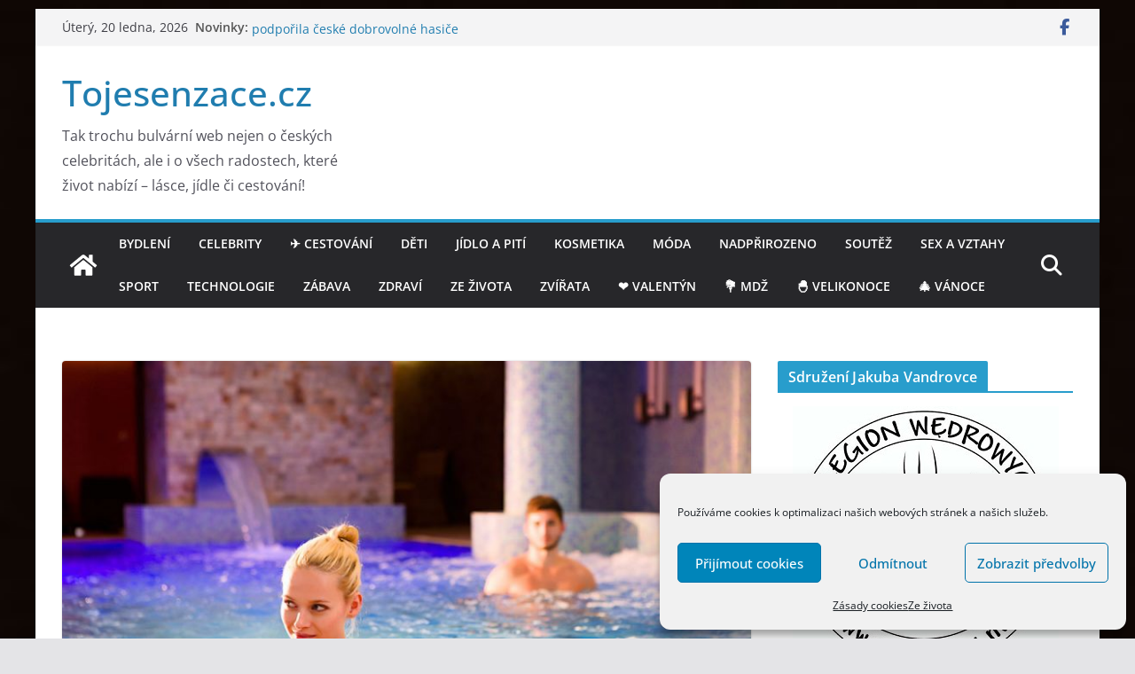

--- FILE ---
content_type: text/html; charset=UTF-8
request_url: https://tojesenzace.cz/2017/11/19/nove-lide-travi-vanoce-i-stedry-den-na-horach-s-prateli-ci-rodinou/
body_size: 41593
content:
		<!doctype html>
		<html dir="ltr" lang="cs" prefix="og: https://ogp.me/ns#">
		
<head>

			<meta charset="UTF-8"/>
		<meta name="viewport" content="width=device-width, initial-scale=1">
		<link rel="profile" href="https://gmpg.org/xfn/11"/>
		
	<title>Nově lidé tráví Vánoce i Štědrý den na horách s přáteli či rodinou - Tojesenzace.cz</title>

		<!-- All in One SEO 4.9.3 - aioseo.com -->
	<meta name="description" content="Co byste řekli o Vánocích na nadílku plnou odpočinku a hýčkání? Žádné shánění dárků na poslední chvíli, uklízení a starosti s dochucováním bramborového salátu… Taková představa láká poslední roky čím dál více Čechů, kteří i se svými blízkými tráví vánoční svátky na horách v hotelech, kam žádný stres nepronikne. Ráno se probudíte do klidu přírody" />
	<meta name="robots" content="max-image-preview:large" />
	<meta name="author" content="Red"/>
	<link rel="canonical" href="https://tojesenzace.cz/2017/11/19/nove-lide-travi-vanoce-i-stedry-den-na-horach-s-prateli-ci-rodinou/" />
	<meta name="generator" content="All in One SEO (AIOSEO) 4.9.3" />
		<meta property="og:locale" content="cs_CZ" />
		<meta property="og:site_name" content="Tojesenzace.cz - Tak trochu bulvární web nejen o českých celebritách, ale i o všech radostech, které život nabízí - lásce, jídle či cestování!" />
		<meta property="og:type" content="article" />
		<meta property="og:title" content="Nově lidé tráví Vánoce i Štědrý den na horách s přáteli či rodinou - Tojesenzace.cz" />
		<meta property="og:description" content="Co byste řekli o Vánocích na nadílku plnou odpočinku a hýčkání? Žádné shánění dárků na poslední chvíli, uklízení a starosti s dochucováním bramborového salátu… Taková představa láká poslední roky čím dál více Čechů, kteří i se svými blízkými tráví vánoční svátky na horách v hotelech, kam žádný stres nepronikne. Ráno se probudíte do klidu přírody" />
		<meta property="og:url" content="https://tojesenzace.cz/2017/11/19/nove-lide-travi-vanoce-i-stedry-den-na-horach-s-prateli-ci-rodinou/" />
		<meta property="article:published_time" content="2017-11-19T06:33:38+00:00" />
		<meta property="article:modified_time" content="2018-02-11T12:59:14+00:00" />
		<meta property="article:publisher" content="https://www.facebook.com/Tojesenzace.cz" />
		<meta name="twitter:card" content="summary_large_image" />
		<meta name="twitter:title" content="Nově lidé tráví Vánoce i Štědrý den na horách s přáteli či rodinou - Tojesenzace.cz" />
		<meta name="twitter:description" content="Co byste řekli o Vánocích na nadílku plnou odpočinku a hýčkání? Žádné shánění dárků na poslední chvíli, uklízení a starosti s dochucováním bramborového salátu… Taková představa láká poslední roky čím dál více Čechů, kteří i se svými blízkými tráví vánoční svátky na horách v hotelech, kam žádný stres nepronikne. Ráno se probudíte do klidu přírody" />
		<script type="application/ld+json" class="aioseo-schema">
			{"@context":"https:\/\/schema.org","@graph":[{"@type":"BlogPosting","@id":"https:\/\/tojesenzace.cz\/2017\/11\/19\/nove-lide-travi-vanoce-i-stedry-den-na-horach-s-prateli-ci-rodinou\/#blogposting","name":"Nov\u011b lid\u00e9 tr\u00e1v\u00ed V\u00e1noce i \u0160t\u011bdr\u00fd den na hor\u00e1ch s p\u0159\u00e1teli \u010di rodinou - Tojesenzace.cz","headline":"Nov\u011b lid\u00e9 tr\u00e1v\u00ed V\u00e1noce i \u0160t\u011bdr\u00fd den na hor\u00e1ch s p\u0159\u00e1teli \u010di rodinou","author":{"@id":"https:\/\/tojesenzace.cz\/author\/redakce\/#author"},"publisher":{"@id":"https:\/\/tojesenzace.cz\/#organization"},"image":{"@type":"ImageObject","url":"https:\/\/tojesenzace.cz\/wp-content\/uploads\/2017\/11\/novy_trend_lide_travi_vanoce_i_stedry_den_na_horach_s_prateli_ci_rodinou_02_WEBSIZE.jpg","width":1000,"height":667},"datePublished":"2017-11-19T06:33:38+02:00","dateModified":"2018-02-11T12:59:14+02:00","inLanguage":"cs-CZ","mainEntityOfPage":{"@id":"https:\/\/tojesenzace.cz\/2017\/11\/19\/nove-lide-travi-vanoce-i-stedry-den-na-horach-s-prateli-ci-rodinou\/#webpage"},"isPartOf":{"@id":"https:\/\/tojesenzace.cz\/2017\/11\/19\/nove-lide-travi-vanoce-i-stedry-den-na-horach-s-prateli-ci-rodinou\/#webpage"},"articleSection":"Ze \u017eivota, \ud83c\udf84 V\u00e1noce"},{"@type":"BreadcrumbList","@id":"https:\/\/tojesenzace.cz\/2017\/11\/19\/nove-lide-travi-vanoce-i-stedry-den-na-horach-s-prateli-ci-rodinou\/#breadcrumblist","itemListElement":[{"@type":"ListItem","@id":"https:\/\/tojesenzace.cz#listItem","position":1,"name":"Home","item":"https:\/\/tojesenzace.cz","nextItem":{"@type":"ListItem","@id":"https:\/\/tojesenzace.cz\/category\/ze-zivota\/#listItem","name":"Ze \u017eivota"}},{"@type":"ListItem","@id":"https:\/\/tojesenzace.cz\/category\/ze-zivota\/#listItem","position":2,"name":"Ze \u017eivota","item":"https:\/\/tojesenzace.cz\/category\/ze-zivota\/","nextItem":{"@type":"ListItem","@id":"https:\/\/tojesenzace.cz\/2017\/11\/19\/nove-lide-travi-vanoce-i-stedry-den-na-horach-s-prateli-ci-rodinou\/#listItem","name":"Nov\u011b lid\u00e9 tr\u00e1v\u00ed V\u00e1noce i \u0160t\u011bdr\u00fd den na hor\u00e1ch s p\u0159\u00e1teli \u010di rodinou"},"previousItem":{"@type":"ListItem","@id":"https:\/\/tojesenzace.cz#listItem","name":"Home"}},{"@type":"ListItem","@id":"https:\/\/tojesenzace.cz\/2017\/11\/19\/nove-lide-travi-vanoce-i-stedry-den-na-horach-s-prateli-ci-rodinou\/#listItem","position":3,"name":"Nov\u011b lid\u00e9 tr\u00e1v\u00ed V\u00e1noce i \u0160t\u011bdr\u00fd den na hor\u00e1ch s p\u0159\u00e1teli \u010di rodinou","previousItem":{"@type":"ListItem","@id":"https:\/\/tojesenzace.cz\/category\/ze-zivota\/#listItem","name":"Ze \u017eivota"}}]},{"@type":"Organization","@id":"https:\/\/tojesenzace.cz\/#organization","name":"Tojesenzace.cz","description":"Tak trochu bulv\u00e1rn\u00ed web nejen o \u010desk\u00fdch celebrit\u00e1ch, ale i o v\u0161ech radostech, kter\u00e9 \u017eivot nab\u00edz\u00ed - l\u00e1sce, j\u00eddle \u010di cestov\u00e1n\u00ed!","url":"https:\/\/tojesenzace.cz\/","sameAs":["https:\/\/www.facebook.com\/Tojesenzace.cz","https:\/\/www.linkedin.com\/company\/18219746\/admin\/?feedType=following"]},{"@type":"Person","@id":"https:\/\/tojesenzace.cz\/author\/redakce\/#author","url":"https:\/\/tojesenzace.cz\/author\/redakce\/","name":"Red"},{"@type":"WebPage","@id":"https:\/\/tojesenzace.cz\/2017\/11\/19\/nove-lide-travi-vanoce-i-stedry-den-na-horach-s-prateli-ci-rodinou\/#webpage","url":"https:\/\/tojesenzace.cz\/2017\/11\/19\/nove-lide-travi-vanoce-i-stedry-den-na-horach-s-prateli-ci-rodinou\/","name":"Nov\u011b lid\u00e9 tr\u00e1v\u00ed V\u00e1noce i \u0160t\u011bdr\u00fd den na hor\u00e1ch s p\u0159\u00e1teli \u010di rodinou - Tojesenzace.cz","description":"Co byste \u0159ekli o V\u00e1noc\u00edch na nad\u00edlku plnou odpo\u010dinku a h\u00fd\u010dk\u00e1n\u00ed? \u017d\u00e1dn\u00e9 sh\u00e1n\u011bn\u00ed d\u00e1rk\u016f na posledn\u00ed chv\u00edli, ukl\u00edzen\u00ed a starosti s dochucov\u00e1n\u00edm bramborov\u00e9ho sal\u00e1tu\u2026 Takov\u00e1 p\u0159edstava l\u00e1k\u00e1 posledn\u00ed roky \u010d\u00edm d\u00e1l v\u00edce \u010cech\u016f, kte\u0159\u00ed i se sv\u00fdmi bl\u00edzk\u00fdmi tr\u00e1v\u00ed v\u00e1no\u010dn\u00ed sv\u00e1tky na hor\u00e1ch v hotelech, kam \u017e\u00e1dn\u00fd stres nepronikne. R\u00e1no se probud\u00edte do klidu p\u0159\u00edrody","inLanguage":"cs-CZ","isPartOf":{"@id":"https:\/\/tojesenzace.cz\/#website"},"breadcrumb":{"@id":"https:\/\/tojesenzace.cz\/2017\/11\/19\/nove-lide-travi-vanoce-i-stedry-den-na-horach-s-prateli-ci-rodinou\/#breadcrumblist"},"author":{"@id":"https:\/\/tojesenzace.cz\/author\/redakce\/#author"},"creator":{"@id":"https:\/\/tojesenzace.cz\/author\/redakce\/#author"},"image":{"@type":"ImageObject","url":"https:\/\/tojesenzace.cz\/wp-content\/uploads\/2017\/11\/novy_trend_lide_travi_vanoce_i_stedry_den_na_horach_s_prateli_ci_rodinou_02_WEBSIZE.jpg","@id":"https:\/\/tojesenzace.cz\/2017\/11\/19\/nove-lide-travi-vanoce-i-stedry-den-na-horach-s-prateli-ci-rodinou\/#mainImage","width":1000,"height":667},"primaryImageOfPage":{"@id":"https:\/\/tojesenzace.cz\/2017\/11\/19\/nove-lide-travi-vanoce-i-stedry-den-na-horach-s-prateli-ci-rodinou\/#mainImage"},"datePublished":"2017-11-19T06:33:38+02:00","dateModified":"2018-02-11T12:59:14+02:00"},{"@type":"WebSite","@id":"https:\/\/tojesenzace.cz\/#website","url":"https:\/\/tojesenzace.cz\/","name":"Tojesenzace.cz","description":"Tak trochu bulv\u00e1rn\u00ed web nejen o \u010desk\u00fdch celebrit\u00e1ch, ale i o v\u0161ech radostech, kter\u00e9 \u017eivot nab\u00edz\u00ed - l\u00e1sce, j\u00eddle \u010di cestov\u00e1n\u00ed!","inLanguage":"cs-CZ","publisher":{"@id":"https:\/\/tojesenzace.cz\/#organization"}}]}
		</script>
		<!-- All in One SEO -->

<link rel='dns-prefetch' href='//static.addtoany.com' />
<link rel="alternate" type="application/rss+xml" title="Tojesenzace.cz &raquo; RSS zdroj" href="https://tojesenzace.cz/feed/" />
<link rel="alternate" type="application/rss+xml" title="Tojesenzace.cz &raquo; RSS komentářů" href="https://tojesenzace.cz/comments/feed/" />
<link rel="alternate" type="application/rss+xml" title="Tojesenzace.cz &raquo; RSS komentářů pro Nově lidé tráví Vánoce i Štědrý den na horách s přáteli či rodinou" href="https://tojesenzace.cz/2017/11/19/nove-lide-travi-vanoce-i-stedry-den-na-horach-s-prateli-ci-rodinou/feed/" />
<link rel="alternate" title="oEmbed (JSON)" type="application/json+oembed" href="https://tojesenzace.cz/wp-json/oembed/1.0/embed?url=https%3A%2F%2Ftojesenzace.cz%2F2017%2F11%2F19%2Fnove-lide-travi-vanoce-i-stedry-den-na-horach-s-prateli-ci-rodinou%2F" />
<link rel="alternate" title="oEmbed (XML)" type="text/xml+oembed" href="https://tojesenzace.cz/wp-json/oembed/1.0/embed?url=https%3A%2F%2Ftojesenzace.cz%2F2017%2F11%2F19%2Fnove-lide-travi-vanoce-i-stedry-den-na-horach-s-prateli-ci-rodinou%2F&#038;format=xml" />
		<style>
			.lazyload,
			.lazyloading {
				max-width: 100%;
			}
		</style>
				<!-- This site uses the Google Analytics by ExactMetrics plugin v8.11.1 - Using Analytics tracking - https://www.exactmetrics.com/ -->
							<script data-service="google-analytics" data-category="statistics" data-cmplz-src="//www.googletagmanager.com/gtag/js?id=G-GMJSNF6GJJ"  data-cfasync="false" data-wpfc-render="false" type="text/plain" async></script>
			<script data-service="google-analytics" data-category="statistics" data-cfasync="false" data-wpfc-render="false" type="text/plain">
				var em_version = '8.11.1';
				var em_track_user = true;
				var em_no_track_reason = '';
								var ExactMetricsDefaultLocations = {"page_location":"https:\/\/tojesenzace.cz\/2017\/11\/19\/nove-lide-travi-vanoce-i-stedry-den-na-horach-s-prateli-ci-rodinou\/"};
								if ( typeof ExactMetricsPrivacyGuardFilter === 'function' ) {
					var ExactMetricsLocations = (typeof ExactMetricsExcludeQuery === 'object') ? ExactMetricsPrivacyGuardFilter( ExactMetricsExcludeQuery ) : ExactMetricsPrivacyGuardFilter( ExactMetricsDefaultLocations );
				} else {
					var ExactMetricsLocations = (typeof ExactMetricsExcludeQuery === 'object') ? ExactMetricsExcludeQuery : ExactMetricsDefaultLocations;
				}

								var disableStrs = [
										'ga-disable-G-GMJSNF6GJJ',
									];

				/* Function to detect opted out users */
				function __gtagTrackerIsOptedOut() {
					for (var index = 0; index < disableStrs.length; index++) {
						if (document.cookie.indexOf(disableStrs[index] + '=true') > -1) {
							return true;
						}
					}

					return false;
				}

				/* Disable tracking if the opt-out cookie exists. */
				if (__gtagTrackerIsOptedOut()) {
					for (var index = 0; index < disableStrs.length; index++) {
						window[disableStrs[index]] = true;
					}
				}

				/* Opt-out function */
				function __gtagTrackerOptout() {
					for (var index = 0; index < disableStrs.length; index++) {
						document.cookie = disableStrs[index] + '=true; expires=Thu, 31 Dec 2099 23:59:59 UTC; path=/';
						window[disableStrs[index]] = true;
					}
				}

				if ('undefined' === typeof gaOptout) {
					function gaOptout() {
						__gtagTrackerOptout();
					}
				}
								window.dataLayer = window.dataLayer || [];

				window.ExactMetricsDualTracker = {
					helpers: {},
					trackers: {},
				};
				if (em_track_user) {
					function __gtagDataLayer() {
						dataLayer.push(arguments);
					}

					function __gtagTracker(type, name, parameters) {
						if (!parameters) {
							parameters = {};
						}

						if (parameters.send_to) {
							__gtagDataLayer.apply(null, arguments);
							return;
						}

						if (type === 'event') {
														parameters.send_to = exactmetrics_frontend.v4_id;
							var hookName = name;
							if (typeof parameters['event_category'] !== 'undefined') {
								hookName = parameters['event_category'] + ':' + name;
							}

							if (typeof ExactMetricsDualTracker.trackers[hookName] !== 'undefined') {
								ExactMetricsDualTracker.trackers[hookName](parameters);
							} else {
								__gtagDataLayer('event', name, parameters);
							}
							
						} else {
							__gtagDataLayer.apply(null, arguments);
						}
					}

					__gtagTracker('js', new Date());
					__gtagTracker('set', {
						'developer_id.dNDMyYj': true,
											});
					if ( ExactMetricsLocations.page_location ) {
						__gtagTracker('set', ExactMetricsLocations);
					}
										__gtagTracker('config', 'G-GMJSNF6GJJ', {"forceSSL":"true","anonymize_ip":"true"} );
										window.gtag = __gtagTracker;										(function () {
						/* https://developers.google.com/analytics/devguides/collection/analyticsjs/ */
						/* ga and __gaTracker compatibility shim. */
						var noopfn = function () {
							return null;
						};
						var newtracker = function () {
							return new Tracker();
						};
						var Tracker = function () {
							return null;
						};
						var p = Tracker.prototype;
						p.get = noopfn;
						p.set = noopfn;
						p.send = function () {
							var args = Array.prototype.slice.call(arguments);
							args.unshift('send');
							__gaTracker.apply(null, args);
						};
						var __gaTracker = function () {
							var len = arguments.length;
							if (len === 0) {
								return;
							}
							var f = arguments[len - 1];
							if (typeof f !== 'object' || f === null || typeof f.hitCallback !== 'function') {
								if ('send' === arguments[0]) {
									var hitConverted, hitObject = false, action;
									if ('event' === arguments[1]) {
										if ('undefined' !== typeof arguments[3]) {
											hitObject = {
												'eventAction': arguments[3],
												'eventCategory': arguments[2],
												'eventLabel': arguments[4],
												'value': arguments[5] ? arguments[5] : 1,
											}
										}
									}
									if ('pageview' === arguments[1]) {
										if ('undefined' !== typeof arguments[2]) {
											hitObject = {
												'eventAction': 'page_view',
												'page_path': arguments[2],
											}
										}
									}
									if (typeof arguments[2] === 'object') {
										hitObject = arguments[2];
									}
									if (typeof arguments[5] === 'object') {
										Object.assign(hitObject, arguments[5]);
									}
									if ('undefined' !== typeof arguments[1].hitType) {
										hitObject = arguments[1];
										if ('pageview' === hitObject.hitType) {
											hitObject.eventAction = 'page_view';
										}
									}
									if (hitObject) {
										action = 'timing' === arguments[1].hitType ? 'timing_complete' : hitObject.eventAction;
										hitConverted = mapArgs(hitObject);
										__gtagTracker('event', action, hitConverted);
									}
								}
								return;
							}

							function mapArgs(args) {
								var arg, hit = {};
								var gaMap = {
									'eventCategory': 'event_category',
									'eventAction': 'event_action',
									'eventLabel': 'event_label',
									'eventValue': 'event_value',
									'nonInteraction': 'non_interaction',
									'timingCategory': 'event_category',
									'timingVar': 'name',
									'timingValue': 'value',
									'timingLabel': 'event_label',
									'page': 'page_path',
									'location': 'page_location',
									'title': 'page_title',
									'referrer' : 'page_referrer',
								};
								for (arg in args) {
																		if (!(!args.hasOwnProperty(arg) || !gaMap.hasOwnProperty(arg))) {
										hit[gaMap[arg]] = args[arg];
									} else {
										hit[arg] = args[arg];
									}
								}
								return hit;
							}

							try {
								f.hitCallback();
							} catch (ex) {
							}
						};
						__gaTracker.create = newtracker;
						__gaTracker.getByName = newtracker;
						__gaTracker.getAll = function () {
							return [];
						};
						__gaTracker.remove = noopfn;
						__gaTracker.loaded = true;
						window['__gaTracker'] = __gaTracker;
					})();
									} else {
										console.log("");
					(function () {
						function __gtagTracker() {
							return null;
						}

						window['__gtagTracker'] = __gtagTracker;
						window['gtag'] = __gtagTracker;
					})();
									}
			</script>
							<!-- / Google Analytics by ExactMetrics -->
		<style id='wp-img-auto-sizes-contain-inline-css' type='text/css'>
img:is([sizes=auto i],[sizes^="auto," i]){contain-intrinsic-size:3000px 1500px}
/*# sourceURL=wp-img-auto-sizes-contain-inline-css */
</style>
<link rel='stylesheet' id='kalendar_cz-css' href='https://tojesenzace.cz/wp-content/plugins/kalendar-cz/kalendar_cz_style.css?ver=2.0' type='text/css' media='all' />
<style id='wp-emoji-styles-inline-css' type='text/css'>

	img.wp-smiley, img.emoji {
		display: inline !important;
		border: none !important;
		box-shadow: none !important;
		height: 1em !important;
		width: 1em !important;
		margin: 0 0.07em !important;
		vertical-align: -0.1em !important;
		background: none !important;
		padding: 0 !important;
	}
/*# sourceURL=wp-emoji-styles-inline-css */
</style>
<link rel='stylesheet' id='wp-block-library-css' href='https://tojesenzace.cz/wp-includes/css/dist/block-library/style.min.css?ver=80a9fe40017d3f369dc7a8b05f913ace' type='text/css' media='all' />
<style id='wp-block-image-inline-css' type='text/css'>
.wp-block-image>a,.wp-block-image>figure>a{display:inline-block}.wp-block-image img{box-sizing:border-box;height:auto;max-width:100%;vertical-align:bottom}@media not (prefers-reduced-motion){.wp-block-image img.hide{visibility:hidden}.wp-block-image img.show{animation:show-content-image .4s}}.wp-block-image[style*=border-radius] img,.wp-block-image[style*=border-radius]>a{border-radius:inherit}.wp-block-image.has-custom-border img{box-sizing:border-box}.wp-block-image.aligncenter{text-align:center}.wp-block-image.alignfull>a,.wp-block-image.alignwide>a{width:100%}.wp-block-image.alignfull img,.wp-block-image.alignwide img{height:auto;width:100%}.wp-block-image .aligncenter,.wp-block-image .alignleft,.wp-block-image .alignright,.wp-block-image.aligncenter,.wp-block-image.alignleft,.wp-block-image.alignright{display:table}.wp-block-image .aligncenter>figcaption,.wp-block-image .alignleft>figcaption,.wp-block-image .alignright>figcaption,.wp-block-image.aligncenter>figcaption,.wp-block-image.alignleft>figcaption,.wp-block-image.alignright>figcaption{caption-side:bottom;display:table-caption}.wp-block-image .alignleft{float:left;margin:.5em 1em .5em 0}.wp-block-image .alignright{float:right;margin:.5em 0 .5em 1em}.wp-block-image .aligncenter{margin-left:auto;margin-right:auto}.wp-block-image :where(figcaption){margin-bottom:1em;margin-top:.5em}.wp-block-image.is-style-circle-mask img{border-radius:9999px}@supports ((-webkit-mask-image:none) or (mask-image:none)) or (-webkit-mask-image:none){.wp-block-image.is-style-circle-mask img{border-radius:0;-webkit-mask-image:url('data:image/svg+xml;utf8,<svg viewBox="0 0 100 100" xmlns="http://www.w3.org/2000/svg"><circle cx="50" cy="50" r="50"/></svg>');mask-image:url('data:image/svg+xml;utf8,<svg viewBox="0 0 100 100" xmlns="http://www.w3.org/2000/svg"><circle cx="50" cy="50" r="50"/></svg>');mask-mode:alpha;-webkit-mask-position:center;mask-position:center;-webkit-mask-repeat:no-repeat;mask-repeat:no-repeat;-webkit-mask-size:contain;mask-size:contain}}:root :where(.wp-block-image.is-style-rounded img,.wp-block-image .is-style-rounded img){border-radius:9999px}.wp-block-image figure{margin:0}.wp-lightbox-container{display:flex;flex-direction:column;position:relative}.wp-lightbox-container img{cursor:zoom-in}.wp-lightbox-container img:hover+button{opacity:1}.wp-lightbox-container button{align-items:center;backdrop-filter:blur(16px) saturate(180%);background-color:#5a5a5a40;border:none;border-radius:4px;cursor:zoom-in;display:flex;height:20px;justify-content:center;opacity:0;padding:0;position:absolute;right:16px;text-align:center;top:16px;width:20px;z-index:100}@media not (prefers-reduced-motion){.wp-lightbox-container button{transition:opacity .2s ease}}.wp-lightbox-container button:focus-visible{outline:3px auto #5a5a5a40;outline:3px auto -webkit-focus-ring-color;outline-offset:3px}.wp-lightbox-container button:hover{cursor:pointer;opacity:1}.wp-lightbox-container button:focus{opacity:1}.wp-lightbox-container button:focus,.wp-lightbox-container button:hover,.wp-lightbox-container button:not(:hover):not(:active):not(.has-background){background-color:#5a5a5a40;border:none}.wp-lightbox-overlay{box-sizing:border-box;cursor:zoom-out;height:100vh;left:0;overflow:hidden;position:fixed;top:0;visibility:hidden;width:100%;z-index:100000}.wp-lightbox-overlay .close-button{align-items:center;cursor:pointer;display:flex;justify-content:center;min-height:40px;min-width:40px;padding:0;position:absolute;right:calc(env(safe-area-inset-right) + 16px);top:calc(env(safe-area-inset-top) + 16px);z-index:5000000}.wp-lightbox-overlay .close-button:focus,.wp-lightbox-overlay .close-button:hover,.wp-lightbox-overlay .close-button:not(:hover):not(:active):not(.has-background){background:none;border:none}.wp-lightbox-overlay .lightbox-image-container{height:var(--wp--lightbox-container-height);left:50%;overflow:hidden;position:absolute;top:50%;transform:translate(-50%,-50%);transform-origin:top left;width:var(--wp--lightbox-container-width);z-index:9999999999}.wp-lightbox-overlay .wp-block-image{align-items:center;box-sizing:border-box;display:flex;height:100%;justify-content:center;margin:0;position:relative;transform-origin:0 0;width:100%;z-index:3000000}.wp-lightbox-overlay .wp-block-image img{height:var(--wp--lightbox-image-height);min-height:var(--wp--lightbox-image-height);min-width:var(--wp--lightbox-image-width);width:var(--wp--lightbox-image-width)}.wp-lightbox-overlay .wp-block-image figcaption{display:none}.wp-lightbox-overlay button{background:none;border:none}.wp-lightbox-overlay .scrim{background-color:#fff;height:100%;opacity:.9;position:absolute;width:100%;z-index:2000000}.wp-lightbox-overlay.active{visibility:visible}@media not (prefers-reduced-motion){.wp-lightbox-overlay.active{animation:turn-on-visibility .25s both}.wp-lightbox-overlay.active img{animation:turn-on-visibility .35s both}.wp-lightbox-overlay.show-closing-animation:not(.active){animation:turn-off-visibility .35s both}.wp-lightbox-overlay.show-closing-animation:not(.active) img{animation:turn-off-visibility .25s both}.wp-lightbox-overlay.zoom.active{animation:none;opacity:1;visibility:visible}.wp-lightbox-overlay.zoom.active .lightbox-image-container{animation:lightbox-zoom-in .4s}.wp-lightbox-overlay.zoom.active .lightbox-image-container img{animation:none}.wp-lightbox-overlay.zoom.active .scrim{animation:turn-on-visibility .4s forwards}.wp-lightbox-overlay.zoom.show-closing-animation:not(.active){animation:none}.wp-lightbox-overlay.zoom.show-closing-animation:not(.active) .lightbox-image-container{animation:lightbox-zoom-out .4s}.wp-lightbox-overlay.zoom.show-closing-animation:not(.active) .lightbox-image-container img{animation:none}.wp-lightbox-overlay.zoom.show-closing-animation:not(.active) .scrim{animation:turn-off-visibility .4s forwards}}@keyframes show-content-image{0%{visibility:hidden}99%{visibility:hidden}to{visibility:visible}}@keyframes turn-on-visibility{0%{opacity:0}to{opacity:1}}@keyframes turn-off-visibility{0%{opacity:1;visibility:visible}99%{opacity:0;visibility:visible}to{opacity:0;visibility:hidden}}@keyframes lightbox-zoom-in{0%{transform:translate(calc((-100vw + var(--wp--lightbox-scrollbar-width))/2 + var(--wp--lightbox-initial-left-position)),calc(-50vh + var(--wp--lightbox-initial-top-position))) scale(var(--wp--lightbox-scale))}to{transform:translate(-50%,-50%) scale(1)}}@keyframes lightbox-zoom-out{0%{transform:translate(-50%,-50%) scale(1);visibility:visible}99%{visibility:visible}to{transform:translate(calc((-100vw + var(--wp--lightbox-scrollbar-width))/2 + var(--wp--lightbox-initial-left-position)),calc(-50vh + var(--wp--lightbox-initial-top-position))) scale(var(--wp--lightbox-scale));visibility:hidden}}
/*# sourceURL=https://tojesenzace.cz/wp-includes/blocks/image/style.min.css */
</style>
<style id='wp-block-image-theme-inline-css' type='text/css'>
:root :where(.wp-block-image figcaption){color:#555;font-size:13px;text-align:center}.is-dark-theme :root :where(.wp-block-image figcaption){color:#ffffffa6}.wp-block-image{margin:0 0 1em}
/*# sourceURL=https://tojesenzace.cz/wp-includes/blocks/image/theme.min.css */
</style>
<style id='global-styles-inline-css' type='text/css'>
:root{--wp--preset--aspect-ratio--square: 1;--wp--preset--aspect-ratio--4-3: 4/3;--wp--preset--aspect-ratio--3-4: 3/4;--wp--preset--aspect-ratio--3-2: 3/2;--wp--preset--aspect-ratio--2-3: 2/3;--wp--preset--aspect-ratio--16-9: 16/9;--wp--preset--aspect-ratio--9-16: 9/16;--wp--preset--color--black: #000000;--wp--preset--color--cyan-bluish-gray: #abb8c3;--wp--preset--color--white: #ffffff;--wp--preset--color--pale-pink: #f78da7;--wp--preset--color--vivid-red: #cf2e2e;--wp--preset--color--luminous-vivid-orange: #ff6900;--wp--preset--color--luminous-vivid-amber: #fcb900;--wp--preset--color--light-green-cyan: #7bdcb5;--wp--preset--color--vivid-green-cyan: #00d084;--wp--preset--color--pale-cyan-blue: #8ed1fc;--wp--preset--color--vivid-cyan-blue: #0693e3;--wp--preset--color--vivid-purple: #9b51e0;--wp--preset--gradient--vivid-cyan-blue-to-vivid-purple: linear-gradient(135deg,rgb(6,147,227) 0%,rgb(155,81,224) 100%);--wp--preset--gradient--light-green-cyan-to-vivid-green-cyan: linear-gradient(135deg,rgb(122,220,180) 0%,rgb(0,208,130) 100%);--wp--preset--gradient--luminous-vivid-amber-to-luminous-vivid-orange: linear-gradient(135deg,rgb(252,185,0) 0%,rgb(255,105,0) 100%);--wp--preset--gradient--luminous-vivid-orange-to-vivid-red: linear-gradient(135deg,rgb(255,105,0) 0%,rgb(207,46,46) 100%);--wp--preset--gradient--very-light-gray-to-cyan-bluish-gray: linear-gradient(135deg,rgb(238,238,238) 0%,rgb(169,184,195) 100%);--wp--preset--gradient--cool-to-warm-spectrum: linear-gradient(135deg,rgb(74,234,220) 0%,rgb(151,120,209) 20%,rgb(207,42,186) 40%,rgb(238,44,130) 60%,rgb(251,105,98) 80%,rgb(254,248,76) 100%);--wp--preset--gradient--blush-light-purple: linear-gradient(135deg,rgb(255,206,236) 0%,rgb(152,150,240) 100%);--wp--preset--gradient--blush-bordeaux: linear-gradient(135deg,rgb(254,205,165) 0%,rgb(254,45,45) 50%,rgb(107,0,62) 100%);--wp--preset--gradient--luminous-dusk: linear-gradient(135deg,rgb(255,203,112) 0%,rgb(199,81,192) 50%,rgb(65,88,208) 100%);--wp--preset--gradient--pale-ocean: linear-gradient(135deg,rgb(255,245,203) 0%,rgb(182,227,212) 50%,rgb(51,167,181) 100%);--wp--preset--gradient--electric-grass: linear-gradient(135deg,rgb(202,248,128) 0%,rgb(113,206,126) 100%);--wp--preset--gradient--midnight: linear-gradient(135deg,rgb(2,3,129) 0%,rgb(40,116,252) 100%);--wp--preset--font-size--small: 13px;--wp--preset--font-size--medium: 16px;--wp--preset--font-size--large: 20px;--wp--preset--font-size--x-large: 24px;--wp--preset--font-size--xx-large: 30px;--wp--preset--font-size--huge: 36px;--wp--preset--font-family--dm-sans: DM Sans, sans-serif;--wp--preset--font-family--public-sans: Public Sans, sans-serif;--wp--preset--font-family--roboto: Roboto, sans-serif;--wp--preset--font-family--segoe-ui: Segoe UI, Arial, sans-serif;--wp--preset--font-family--ibm-plex-serif: IBM Plex Serif, sans-serif;--wp--preset--font-family--inter: Inter, sans-serif;--wp--preset--spacing--20: 0.44rem;--wp--preset--spacing--30: 0.67rem;--wp--preset--spacing--40: 1rem;--wp--preset--spacing--50: 1.5rem;--wp--preset--spacing--60: 2.25rem;--wp--preset--spacing--70: 3.38rem;--wp--preset--spacing--80: 5.06rem;--wp--preset--shadow--natural: 6px 6px 9px rgba(0, 0, 0, 0.2);--wp--preset--shadow--deep: 12px 12px 50px rgba(0, 0, 0, 0.4);--wp--preset--shadow--sharp: 6px 6px 0px rgba(0, 0, 0, 0.2);--wp--preset--shadow--outlined: 6px 6px 0px -3px rgb(255, 255, 255), 6px 6px rgb(0, 0, 0);--wp--preset--shadow--crisp: 6px 6px 0px rgb(0, 0, 0);}:root { --wp--style--global--content-size: 760px;--wp--style--global--wide-size: 1160px; }:where(body) { margin: 0; }.wp-site-blocks > .alignleft { float: left; margin-right: 2em; }.wp-site-blocks > .alignright { float: right; margin-left: 2em; }.wp-site-blocks > .aligncenter { justify-content: center; margin-left: auto; margin-right: auto; }:where(.wp-site-blocks) > * { margin-block-start: 24px; margin-block-end: 0; }:where(.wp-site-blocks) > :first-child { margin-block-start: 0; }:where(.wp-site-blocks) > :last-child { margin-block-end: 0; }:root { --wp--style--block-gap: 24px; }:root :where(.is-layout-flow) > :first-child{margin-block-start: 0;}:root :where(.is-layout-flow) > :last-child{margin-block-end: 0;}:root :where(.is-layout-flow) > *{margin-block-start: 24px;margin-block-end: 0;}:root :where(.is-layout-constrained) > :first-child{margin-block-start: 0;}:root :where(.is-layout-constrained) > :last-child{margin-block-end: 0;}:root :where(.is-layout-constrained) > *{margin-block-start: 24px;margin-block-end: 0;}:root :where(.is-layout-flex){gap: 24px;}:root :where(.is-layout-grid){gap: 24px;}.is-layout-flow > .alignleft{float: left;margin-inline-start: 0;margin-inline-end: 2em;}.is-layout-flow > .alignright{float: right;margin-inline-start: 2em;margin-inline-end: 0;}.is-layout-flow > .aligncenter{margin-left: auto !important;margin-right: auto !important;}.is-layout-constrained > .alignleft{float: left;margin-inline-start: 0;margin-inline-end: 2em;}.is-layout-constrained > .alignright{float: right;margin-inline-start: 2em;margin-inline-end: 0;}.is-layout-constrained > .aligncenter{margin-left: auto !important;margin-right: auto !important;}.is-layout-constrained > :where(:not(.alignleft):not(.alignright):not(.alignfull)){max-width: var(--wp--style--global--content-size);margin-left: auto !important;margin-right: auto !important;}.is-layout-constrained > .alignwide{max-width: var(--wp--style--global--wide-size);}body .is-layout-flex{display: flex;}.is-layout-flex{flex-wrap: wrap;align-items: center;}.is-layout-flex > :is(*, div){margin: 0;}body .is-layout-grid{display: grid;}.is-layout-grid > :is(*, div){margin: 0;}body{padding-top: 0px;padding-right: 0px;padding-bottom: 0px;padding-left: 0px;}a:where(:not(.wp-element-button)){text-decoration: underline;}:root :where(.wp-element-button, .wp-block-button__link){background-color: #32373c;border-width: 0;color: #fff;font-family: inherit;font-size: inherit;font-style: inherit;font-weight: inherit;letter-spacing: inherit;line-height: inherit;padding-top: calc(0.667em + 2px);padding-right: calc(1.333em + 2px);padding-bottom: calc(0.667em + 2px);padding-left: calc(1.333em + 2px);text-decoration: none;text-transform: inherit;}.has-black-color{color: var(--wp--preset--color--black) !important;}.has-cyan-bluish-gray-color{color: var(--wp--preset--color--cyan-bluish-gray) !important;}.has-white-color{color: var(--wp--preset--color--white) !important;}.has-pale-pink-color{color: var(--wp--preset--color--pale-pink) !important;}.has-vivid-red-color{color: var(--wp--preset--color--vivid-red) !important;}.has-luminous-vivid-orange-color{color: var(--wp--preset--color--luminous-vivid-orange) !important;}.has-luminous-vivid-amber-color{color: var(--wp--preset--color--luminous-vivid-amber) !important;}.has-light-green-cyan-color{color: var(--wp--preset--color--light-green-cyan) !important;}.has-vivid-green-cyan-color{color: var(--wp--preset--color--vivid-green-cyan) !important;}.has-pale-cyan-blue-color{color: var(--wp--preset--color--pale-cyan-blue) !important;}.has-vivid-cyan-blue-color{color: var(--wp--preset--color--vivid-cyan-blue) !important;}.has-vivid-purple-color{color: var(--wp--preset--color--vivid-purple) !important;}.has-black-background-color{background-color: var(--wp--preset--color--black) !important;}.has-cyan-bluish-gray-background-color{background-color: var(--wp--preset--color--cyan-bluish-gray) !important;}.has-white-background-color{background-color: var(--wp--preset--color--white) !important;}.has-pale-pink-background-color{background-color: var(--wp--preset--color--pale-pink) !important;}.has-vivid-red-background-color{background-color: var(--wp--preset--color--vivid-red) !important;}.has-luminous-vivid-orange-background-color{background-color: var(--wp--preset--color--luminous-vivid-orange) !important;}.has-luminous-vivid-amber-background-color{background-color: var(--wp--preset--color--luminous-vivid-amber) !important;}.has-light-green-cyan-background-color{background-color: var(--wp--preset--color--light-green-cyan) !important;}.has-vivid-green-cyan-background-color{background-color: var(--wp--preset--color--vivid-green-cyan) !important;}.has-pale-cyan-blue-background-color{background-color: var(--wp--preset--color--pale-cyan-blue) !important;}.has-vivid-cyan-blue-background-color{background-color: var(--wp--preset--color--vivid-cyan-blue) !important;}.has-vivid-purple-background-color{background-color: var(--wp--preset--color--vivid-purple) !important;}.has-black-border-color{border-color: var(--wp--preset--color--black) !important;}.has-cyan-bluish-gray-border-color{border-color: var(--wp--preset--color--cyan-bluish-gray) !important;}.has-white-border-color{border-color: var(--wp--preset--color--white) !important;}.has-pale-pink-border-color{border-color: var(--wp--preset--color--pale-pink) !important;}.has-vivid-red-border-color{border-color: var(--wp--preset--color--vivid-red) !important;}.has-luminous-vivid-orange-border-color{border-color: var(--wp--preset--color--luminous-vivid-orange) !important;}.has-luminous-vivid-amber-border-color{border-color: var(--wp--preset--color--luminous-vivid-amber) !important;}.has-light-green-cyan-border-color{border-color: var(--wp--preset--color--light-green-cyan) !important;}.has-vivid-green-cyan-border-color{border-color: var(--wp--preset--color--vivid-green-cyan) !important;}.has-pale-cyan-blue-border-color{border-color: var(--wp--preset--color--pale-cyan-blue) !important;}.has-vivid-cyan-blue-border-color{border-color: var(--wp--preset--color--vivid-cyan-blue) !important;}.has-vivid-purple-border-color{border-color: var(--wp--preset--color--vivid-purple) !important;}.has-vivid-cyan-blue-to-vivid-purple-gradient-background{background: var(--wp--preset--gradient--vivid-cyan-blue-to-vivid-purple) !important;}.has-light-green-cyan-to-vivid-green-cyan-gradient-background{background: var(--wp--preset--gradient--light-green-cyan-to-vivid-green-cyan) !important;}.has-luminous-vivid-amber-to-luminous-vivid-orange-gradient-background{background: var(--wp--preset--gradient--luminous-vivid-amber-to-luminous-vivid-orange) !important;}.has-luminous-vivid-orange-to-vivid-red-gradient-background{background: var(--wp--preset--gradient--luminous-vivid-orange-to-vivid-red) !important;}.has-very-light-gray-to-cyan-bluish-gray-gradient-background{background: var(--wp--preset--gradient--very-light-gray-to-cyan-bluish-gray) !important;}.has-cool-to-warm-spectrum-gradient-background{background: var(--wp--preset--gradient--cool-to-warm-spectrum) !important;}.has-blush-light-purple-gradient-background{background: var(--wp--preset--gradient--blush-light-purple) !important;}.has-blush-bordeaux-gradient-background{background: var(--wp--preset--gradient--blush-bordeaux) !important;}.has-luminous-dusk-gradient-background{background: var(--wp--preset--gradient--luminous-dusk) !important;}.has-pale-ocean-gradient-background{background: var(--wp--preset--gradient--pale-ocean) !important;}.has-electric-grass-gradient-background{background: var(--wp--preset--gradient--electric-grass) !important;}.has-midnight-gradient-background{background: var(--wp--preset--gradient--midnight) !important;}.has-small-font-size{font-size: var(--wp--preset--font-size--small) !important;}.has-medium-font-size{font-size: var(--wp--preset--font-size--medium) !important;}.has-large-font-size{font-size: var(--wp--preset--font-size--large) !important;}.has-x-large-font-size{font-size: var(--wp--preset--font-size--x-large) !important;}.has-xx-large-font-size{font-size: var(--wp--preset--font-size--xx-large) !important;}.has-huge-font-size{font-size: var(--wp--preset--font-size--huge) !important;}.has-dm-sans-font-family{font-family: var(--wp--preset--font-family--dm-sans) !important;}.has-public-sans-font-family{font-family: var(--wp--preset--font-family--public-sans) !important;}.has-roboto-font-family{font-family: var(--wp--preset--font-family--roboto) !important;}.has-segoe-ui-font-family{font-family: var(--wp--preset--font-family--segoe-ui) !important;}.has-ibm-plex-serif-font-family{font-family: var(--wp--preset--font-family--ibm-plex-serif) !important;}.has-inter-font-family{font-family: var(--wp--preset--font-family--inter) !important;}
/*# sourceURL=global-styles-inline-css */
</style>

<link rel='stylesheet' id='dashicons-css' href='https://tojesenzace.cz/wp-includes/css/dashicons.min.css?ver=80a9fe40017d3f369dc7a8b05f913ace' type='text/css' media='all' />
<link rel='stylesheet' id='everest-forms-general-css' href='https://tojesenzace.cz/wp-content/plugins/everest-forms/assets/css/everest-forms.css?ver=3.4.1' type='text/css' media='all' />
<link rel='stylesheet' id='jquery-intl-tel-input-css' href='https://tojesenzace.cz/wp-content/plugins/everest-forms/assets/css/intlTelInput.css?ver=3.4.1' type='text/css' media='all' />
<link rel='stylesheet' id='wp-polls-css' href='https://tojesenzace.cz/wp-content/plugins/wp-polls/polls-css.css?ver=2.77.3' type='text/css' media='all' />
<style id='wp-polls-inline-css' type='text/css'>
.wp-polls .pollbar {
	margin: 1px;
	font-size: 6px;
	line-height: 8px;
	height: 8px;
	background-image: url('https://tojesenzace.cz/wp-content/plugins/wp-polls/images/default/pollbg.gif');
	border: 1px solid #c8c8c8;
}

/*# sourceURL=wp-polls-inline-css */
</style>
<link rel='stylesheet' id='cmplz-general-css' href='https://tojesenzace.cz/wp-content/plugins/complianz-gdpr/assets/css/cookieblocker.min.css?ver=1768059804' type='text/css' media='all' />
<link rel='stylesheet' id='zrdn-recipeblock-grid-css' href='https://tojesenzace.cz/wp-content/plugins/zip-recipes/styles/zrdn-grid.min.css?ver=8.2.4' type='text/css' media='all' />
<link rel='stylesheet' id='zrdn-recipes-css' href='https://tojesenzace.cz/wp-content/plugins/zip-recipes/styles/zlrecipe-std.min.css?ver=8.2.4' type='text/css' media='all' />
<link rel='stylesheet' id='colormag_style-css' href='https://tojesenzace.cz/wp-content/themes/colormag/style.css?ver=1768899157' type='text/css' media='all' />
<style id='colormag_style-inline-css' type='text/css'>
.colormag-button,
			blockquote, button,
			input[type=reset],
			input[type=button],
			input[type=submit],
			.cm-home-icon.front_page_on,
			.cm-post-categories a,
			.cm-primary-nav ul li ul li:hover,
			.cm-primary-nav ul li.current-menu-item,
			.cm-primary-nav ul li.current_page_ancestor,
			.cm-primary-nav ul li.current-menu-ancestor,
			.cm-primary-nav ul li.current_page_item,
			.cm-primary-nav ul li:hover,
			.cm-primary-nav ul li.focus,
			.cm-mobile-nav li a:hover,
			.colormag-header-clean #cm-primary-nav .cm-menu-toggle:hover,
			.cm-header .cm-mobile-nav li:hover,
			.cm-header .cm-mobile-nav li.current-page-ancestor,
			.cm-header .cm-mobile-nav li.current-menu-ancestor,
			.cm-header .cm-mobile-nav li.current-page-item,
			.cm-header .cm-mobile-nav li.current-menu-item,
			.cm-primary-nav ul li.focus > a,
			.cm-layout-2 .cm-primary-nav ul ul.sub-menu li.focus > a,
			.cm-mobile-nav .current-menu-item>a, .cm-mobile-nav .current_page_item>a,
			.colormag-header-clean .cm-mobile-nav li:hover > a,
			.colormag-header-clean .cm-mobile-nav li.current-page-ancestor > a,
			.colormag-header-clean .cm-mobile-nav li.current-menu-ancestor > a,
			.colormag-header-clean .cm-mobile-nav li.current-page-item > a,
			.colormag-header-clean .cm-mobile-nav li.current-menu-item > a,
			.fa.search-top:hover,
			.widget_call_to_action .btn--primary,
			.colormag-footer--classic .cm-footer-cols .cm-row .cm-widget-title span::before,
			.colormag-footer--classic-bordered .cm-footer-cols .cm-row .cm-widget-title span::before,
			.cm-featured-posts .cm-widget-title span,
			.cm-featured-category-slider-widget .cm-slide-content .cm-entry-header-meta .cm-post-categories a,
			.cm-highlighted-posts .cm-post-content .cm-entry-header-meta .cm-post-categories a,
			.cm-category-slide-next, .cm-category-slide-prev, .slide-next,
			.slide-prev, .cm-tabbed-widget ul li, .cm-posts .wp-pagenavi .current,
			.cm-posts .wp-pagenavi a:hover, .cm-secondary .cm-widget-title span,
			.cm-posts .post .cm-post-content .cm-entry-header-meta .cm-post-categories a,
			.cm-page-header .cm-page-title span, .entry-meta .post-format i,
			.format-link .cm-entry-summary a, .cm-entry-button, .infinite-scroll .tg-infinite-scroll,
			.no-more-post-text, .pagination span,
			.comments-area .comment-author-link span,
			.cm-footer-cols .cm-row .cm-widget-title span,
			.advertisement_above_footer .cm-widget-title span,
			.error, .cm-primary .cm-widget-title span,
			.related-posts-wrapper.style-three .cm-post-content .cm-entry-title a:hover:before,
			.cm-slider-area .cm-widget-title span,
			.cm-beside-slider-widget .cm-widget-title span,
			.top-full-width-sidebar .cm-widget-title span,
			.wp-block-quote, .wp-block-quote.is-style-large,
			.wp-block-quote.has-text-align-right,
			.cm-error-404 .cm-btn, .widget .wp-block-heading, .wp-block-search button,
			.widget a::before, .cm-post-date a::before,
			.byline a::before,
			.colormag-footer--classic-bordered .cm-widget-title::before,
			.wp-block-button__link,
			#cm-tertiary .cm-widget-title span,
			.link-pagination .post-page-numbers.current,
			.wp-block-query-pagination-numbers .page-numbers.current,
			.wp-element-button,
			.wp-block-button .wp-block-button__link,
			.wp-element-button,
			.cm-layout-2 .cm-primary-nav ul ul.sub-menu li:hover,
			.cm-layout-2 .cm-primary-nav ul ul.sub-menu li.current-menu-ancestor,
			.cm-layout-2 .cm-primary-nav ul ul.sub-menu li.current-menu-item,
			.cm-layout-2 .cm-primary-nav ul ul.sub-menu li.focus,
			.search-wrap button,
			.page-numbers .current,
			.cm-footer-builder .cm-widget-title span,
			.wp-block-search .wp-element-button:hover{background-color:#289dcc;}a,
			.cm-layout-2 #cm-primary-nav .fa.search-top:hover,
			.cm-layout-2 #cm-primary-nav.cm-mobile-nav .cm-random-post a:hover .fa-random,
			.cm-layout-2 #cm-primary-nav.cm-primary-nav .cm-random-post a:hover .fa-random,
			.cm-layout-2 .breaking-news .newsticker a:hover,
			.cm-layout-2 .cm-primary-nav ul li.current-menu-item > a,
			.cm-layout-2 .cm-primary-nav ul li.current_page_item > a,
			.cm-layout-2 .cm-primary-nav ul li:hover > a,
			.cm-layout-2 .cm-primary-nav ul li.focus > a
			.dark-skin .cm-layout-2-style-1 #cm-primary-nav.cm-primary-nav .cm-home-icon:hover .fa,
			.byline a:hover, .comments a:hover, .cm-edit-link a:hover, .cm-post-date a:hover,
			.social-links:not(.cm-header-actions .social-links) i.fa:hover, .cm-tag-links a:hover,
			.colormag-header-clean .social-links li:hover i.fa, .cm-layout-2-style-1 .social-links li:hover i.fa,
			.colormag-header-clean .breaking-news .newsticker a:hover, .widget_featured_posts .article-content .cm-entry-title a:hover,
			.widget_featured_slider .slide-content .cm-below-entry-meta .byline a:hover,
			.widget_featured_slider .slide-content .cm-below-entry-meta .comments a:hover,
			.widget_featured_slider .slide-content .cm-below-entry-meta .cm-post-date a:hover,
			.widget_featured_slider .slide-content .cm-entry-title a:hover,
			.widget_block_picture_news.widget_featured_posts .article-content .cm-entry-title a:hover,
			.widget_highlighted_posts .article-content .cm-below-entry-meta .byline a:hover,
			.widget_highlighted_posts .article-content .cm-below-entry-meta .comments a:hover,
			.widget_highlighted_posts .article-content .cm-below-entry-meta .cm-post-date a:hover,
			.widget_highlighted_posts .article-content .cm-entry-title a:hover, i.fa-arrow-up, i.fa-arrow-down,
			.cm-site-title a, #content .post .article-content .cm-entry-title a:hover, .entry-meta .byline i,
			.entry-meta .cat-links i, .entry-meta a, .post .cm-entry-title a:hover, .search .cm-entry-title a:hover,
			.entry-meta .comments-link a:hover, .entry-meta .cm-edit-link a:hover, .entry-meta .cm-post-date a:hover,
			.entry-meta .cm-tag-links a:hover, .single #content .tags a:hover, .count, .next a:hover, .previous a:hover,
			.related-posts-main-title .fa, .single-related-posts .article-content .cm-entry-title a:hover,
			.pagination a span:hover,
			#content .comments-area a.comment-cm-edit-link:hover, #content .comments-area a.comment-permalink:hover,
			#content .comments-area article header cite a:hover, .comments-area .comment-author-link a:hover,
			.comment .comment-reply-link:hover,
			.nav-next a, .nav-previous a,
			#cm-footer .cm-footer-menu ul li a:hover,
			.cm-footer-cols .cm-row a:hover, a#scroll-up i, .related-posts-wrapper-flyout .cm-entry-title a:hover,
			.human-diff-time .human-diff-time-display:hover,
			.cm-layout-2-style-1 #cm-primary-nav .fa:hover,
			.cm-footer-bar a,
			.cm-post-date a:hover,
			.cm-author a:hover,
			.cm-comments-link a:hover,
			.cm-tag-links a:hover,
			.cm-edit-link a:hover,
			.cm-footer-bar .copyright a,
			.cm-featured-posts .cm-entry-title a:hover,
			.cm-posts .post .cm-post-content .cm-entry-title a:hover,
			.cm-posts .post .single-title-above .cm-entry-title a:hover,
			.cm-layout-2 .cm-primary-nav ul li:hover > a,
			.cm-layout-2 #cm-primary-nav .fa:hover,
			.cm-entry-title a:hover,
			button:hover, input[type="button"]:hover,
			input[type="reset"]:hover,
			input[type="submit"]:hover,
			.wp-block-button .wp-block-button__link:hover,
			.cm-button:hover,
			.wp-element-button:hover,
			li.product .added_to_cart:hover,
			.comments-area .comment-permalink:hover,
			.cm-footer-bar-area .cm-footer-bar__2 a{color:#289dcc;}#cm-primary-nav,
			.cm-contained .cm-header-2 .cm-row, .cm-header-builder.cm-full-width .cm-main-header .cm-header-bottom-row{border-top-color:#289dcc;}.cm-layout-2 #cm-primary-nav,
			.cm-layout-2 .cm-primary-nav ul ul.sub-menu li:hover,
			.cm-layout-2 .cm-primary-nav ul > li:hover > a,
			.cm-layout-2 .cm-primary-nav ul > li.current-menu-item > a,
			.cm-layout-2 .cm-primary-nav ul > li.current-menu-ancestor > a,
			.cm-layout-2 .cm-primary-nav ul ul.sub-menu li.current-menu-ancestor,
			.cm-layout-2 .cm-primary-nav ul ul.sub-menu li.current-menu-item,
			.cm-layout-2 .cm-primary-nav ul ul.sub-menu li.focus,
			cm-layout-2 .cm-primary-nav ul ul.sub-menu li.current-menu-ancestor,
			cm-layout-2 .cm-primary-nav ul ul.sub-menu li.current-menu-item,
			cm-layout-2 #cm-primary-nav .cm-menu-toggle:hover,
			cm-layout-2 #cm-primary-nav.cm-mobile-nav .cm-menu-toggle,
			cm-layout-2 .cm-primary-nav ul > li:hover > a,
			cm-layout-2 .cm-primary-nav ul > li.current-menu-item > a,
			cm-layout-2 .cm-primary-nav ul > li.current-menu-ancestor > a,
			.cm-layout-2 .cm-primary-nav ul li.focus > a, .pagination a span:hover,
			.cm-error-404 .cm-btn,
			.single-post .cm-post-categories a::after,
			.widget .block-title,
			.cm-layout-2 .cm-primary-nav ul li.focus > a,
			button,
			input[type="button"],
			input[type="reset"],
			input[type="submit"],
			.wp-block-button .wp-block-button__link,
			.cm-button,
			.wp-element-button,
			li.product .added_to_cart{border-color:#289dcc;}.cm-secondary .cm-widget-title,
			#cm-tertiary .cm-widget-title,
			.widget_featured_posts .widget-title,
			#secondary .widget-title,
			#cm-tertiary .widget-title,
			.cm-page-header .cm-page-title,
			.cm-footer-cols .cm-row .widget-title,
			.advertisement_above_footer .widget-title,
			#primary .widget-title,
			.widget_slider_area .widget-title,
			.widget_beside_slider .widget-title,
			.top-full-width-sidebar .widget-title,
			.cm-footer-cols .cm-row .cm-widget-title,
			.cm-footer-bar .copyright a,
			.cm-layout-2.cm-layout-2-style-2 #cm-primary-nav,
			.cm-layout-2 .cm-primary-nav ul > li:hover > a,
			.cm-footer-builder .cm-widget-title,
			.cm-layout-2 .cm-primary-nav ul > li.current-menu-item > a{border-bottom-color:#289dcc;}@media screen and (min-width: 992px) {.cm-primary{width:70%;}}body{background-image:url(https://tojesenzace.cz/wp-content/uploads/2017/07/prague-688131_1920.jpg);background-position:;background-size:cover;}.cm-header .cm-menu-toggle svg,
			.cm-header .cm-menu-toggle svg{fill:#fff;}.cm-footer-bar-area .cm-footer-bar__2 a{color:#207daf;}.colormag-button,
			blockquote, button,
			input[type=reset],
			input[type=button],
			input[type=submit],
			.cm-home-icon.front_page_on,
			.cm-post-categories a,
			.cm-primary-nav ul li ul li:hover,
			.cm-primary-nav ul li.current-menu-item,
			.cm-primary-nav ul li.current_page_ancestor,
			.cm-primary-nav ul li.current-menu-ancestor,
			.cm-primary-nav ul li.current_page_item,
			.cm-primary-nav ul li:hover,
			.cm-primary-nav ul li.focus,
			.cm-mobile-nav li a:hover,
			.colormag-header-clean #cm-primary-nav .cm-menu-toggle:hover,
			.cm-header .cm-mobile-nav li:hover,
			.cm-header .cm-mobile-nav li.current-page-ancestor,
			.cm-header .cm-mobile-nav li.current-menu-ancestor,
			.cm-header .cm-mobile-nav li.current-page-item,
			.cm-header .cm-mobile-nav li.current-menu-item,
			.cm-primary-nav ul li.focus > a,
			.cm-layout-2 .cm-primary-nav ul ul.sub-menu li.focus > a,
			.cm-mobile-nav .current-menu-item>a, .cm-mobile-nav .current_page_item>a,
			.colormag-header-clean .cm-mobile-nav li:hover > a,
			.colormag-header-clean .cm-mobile-nav li.current-page-ancestor > a,
			.colormag-header-clean .cm-mobile-nav li.current-menu-ancestor > a,
			.colormag-header-clean .cm-mobile-nav li.current-page-item > a,
			.colormag-header-clean .cm-mobile-nav li.current-menu-item > a,
			.fa.search-top:hover,
			.widget_call_to_action .btn--primary,
			.colormag-footer--classic .cm-footer-cols .cm-row .cm-widget-title span::before,
			.colormag-footer--classic-bordered .cm-footer-cols .cm-row .cm-widget-title span::before,
			.cm-featured-posts .cm-widget-title span,
			.cm-featured-category-slider-widget .cm-slide-content .cm-entry-header-meta .cm-post-categories a,
			.cm-highlighted-posts .cm-post-content .cm-entry-header-meta .cm-post-categories a,
			.cm-category-slide-next, .cm-category-slide-prev, .slide-next,
			.slide-prev, .cm-tabbed-widget ul li, .cm-posts .wp-pagenavi .current,
			.cm-posts .wp-pagenavi a:hover, .cm-secondary .cm-widget-title span,
			.cm-posts .post .cm-post-content .cm-entry-header-meta .cm-post-categories a,
			.cm-page-header .cm-page-title span, .entry-meta .post-format i,
			.format-link .cm-entry-summary a, .cm-entry-button, .infinite-scroll .tg-infinite-scroll,
			.no-more-post-text, .pagination span,
			.comments-area .comment-author-link span,
			.cm-footer-cols .cm-row .cm-widget-title span,
			.advertisement_above_footer .cm-widget-title span,
			.error, .cm-primary .cm-widget-title span,
			.related-posts-wrapper.style-three .cm-post-content .cm-entry-title a:hover:before,
			.cm-slider-area .cm-widget-title span,
			.cm-beside-slider-widget .cm-widget-title span,
			.top-full-width-sidebar .cm-widget-title span,
			.wp-block-quote, .wp-block-quote.is-style-large,
			.wp-block-quote.has-text-align-right,
			.cm-error-404 .cm-btn, .widget .wp-block-heading, .wp-block-search button,
			.widget a::before, .cm-post-date a::before,
			.byline a::before,
			.colormag-footer--classic-bordered .cm-widget-title::before,
			.wp-block-button__link,
			#cm-tertiary .cm-widget-title span,
			.link-pagination .post-page-numbers.current,
			.wp-block-query-pagination-numbers .page-numbers.current,
			.wp-element-button,
			.wp-block-button .wp-block-button__link,
			.wp-element-button,
			.cm-layout-2 .cm-primary-nav ul ul.sub-menu li:hover,
			.cm-layout-2 .cm-primary-nav ul ul.sub-menu li.current-menu-ancestor,
			.cm-layout-2 .cm-primary-nav ul ul.sub-menu li.current-menu-item,
			.cm-layout-2 .cm-primary-nav ul ul.sub-menu li.focus,
			.search-wrap button,
			.page-numbers .current,
			.cm-footer-builder .cm-widget-title span,
			.wp-block-search .wp-element-button:hover{background-color:#289dcc;}a,
			.cm-layout-2 #cm-primary-nav .fa.search-top:hover,
			.cm-layout-2 #cm-primary-nav.cm-mobile-nav .cm-random-post a:hover .fa-random,
			.cm-layout-2 #cm-primary-nav.cm-primary-nav .cm-random-post a:hover .fa-random,
			.cm-layout-2 .breaking-news .newsticker a:hover,
			.cm-layout-2 .cm-primary-nav ul li.current-menu-item > a,
			.cm-layout-2 .cm-primary-nav ul li.current_page_item > a,
			.cm-layout-2 .cm-primary-nav ul li:hover > a,
			.cm-layout-2 .cm-primary-nav ul li.focus > a
			.dark-skin .cm-layout-2-style-1 #cm-primary-nav.cm-primary-nav .cm-home-icon:hover .fa,
			.byline a:hover, .comments a:hover, .cm-edit-link a:hover, .cm-post-date a:hover,
			.social-links:not(.cm-header-actions .social-links) i.fa:hover, .cm-tag-links a:hover,
			.colormag-header-clean .social-links li:hover i.fa, .cm-layout-2-style-1 .social-links li:hover i.fa,
			.colormag-header-clean .breaking-news .newsticker a:hover, .widget_featured_posts .article-content .cm-entry-title a:hover,
			.widget_featured_slider .slide-content .cm-below-entry-meta .byline a:hover,
			.widget_featured_slider .slide-content .cm-below-entry-meta .comments a:hover,
			.widget_featured_slider .slide-content .cm-below-entry-meta .cm-post-date a:hover,
			.widget_featured_slider .slide-content .cm-entry-title a:hover,
			.widget_block_picture_news.widget_featured_posts .article-content .cm-entry-title a:hover,
			.widget_highlighted_posts .article-content .cm-below-entry-meta .byline a:hover,
			.widget_highlighted_posts .article-content .cm-below-entry-meta .comments a:hover,
			.widget_highlighted_posts .article-content .cm-below-entry-meta .cm-post-date a:hover,
			.widget_highlighted_posts .article-content .cm-entry-title a:hover, i.fa-arrow-up, i.fa-arrow-down,
			.cm-site-title a, #content .post .article-content .cm-entry-title a:hover, .entry-meta .byline i,
			.entry-meta .cat-links i, .entry-meta a, .post .cm-entry-title a:hover, .search .cm-entry-title a:hover,
			.entry-meta .comments-link a:hover, .entry-meta .cm-edit-link a:hover, .entry-meta .cm-post-date a:hover,
			.entry-meta .cm-tag-links a:hover, .single #content .tags a:hover, .count, .next a:hover, .previous a:hover,
			.related-posts-main-title .fa, .single-related-posts .article-content .cm-entry-title a:hover,
			.pagination a span:hover,
			#content .comments-area a.comment-cm-edit-link:hover, #content .comments-area a.comment-permalink:hover,
			#content .comments-area article header cite a:hover, .comments-area .comment-author-link a:hover,
			.comment .comment-reply-link:hover,
			.nav-next a, .nav-previous a,
			#cm-footer .cm-footer-menu ul li a:hover,
			.cm-footer-cols .cm-row a:hover, a#scroll-up i, .related-posts-wrapper-flyout .cm-entry-title a:hover,
			.human-diff-time .human-diff-time-display:hover,
			.cm-layout-2-style-1 #cm-primary-nav .fa:hover,
			.cm-footer-bar a,
			.cm-post-date a:hover,
			.cm-author a:hover,
			.cm-comments-link a:hover,
			.cm-tag-links a:hover,
			.cm-edit-link a:hover,
			.cm-footer-bar .copyright a,
			.cm-featured-posts .cm-entry-title a:hover,
			.cm-posts .post .cm-post-content .cm-entry-title a:hover,
			.cm-posts .post .single-title-above .cm-entry-title a:hover,
			.cm-layout-2 .cm-primary-nav ul li:hover > a,
			.cm-layout-2 #cm-primary-nav .fa:hover,
			.cm-entry-title a:hover,
			button:hover, input[type="button"]:hover,
			input[type="reset"]:hover,
			input[type="submit"]:hover,
			.wp-block-button .wp-block-button__link:hover,
			.cm-button:hover,
			.wp-element-button:hover,
			li.product .added_to_cart:hover,
			.comments-area .comment-permalink:hover,
			.cm-footer-bar-area .cm-footer-bar__2 a{color:#289dcc;}#cm-primary-nav,
			.cm-contained .cm-header-2 .cm-row, .cm-header-builder.cm-full-width .cm-main-header .cm-header-bottom-row{border-top-color:#289dcc;}.cm-layout-2 #cm-primary-nav,
			.cm-layout-2 .cm-primary-nav ul ul.sub-menu li:hover,
			.cm-layout-2 .cm-primary-nav ul > li:hover > a,
			.cm-layout-2 .cm-primary-nav ul > li.current-menu-item > a,
			.cm-layout-2 .cm-primary-nav ul > li.current-menu-ancestor > a,
			.cm-layout-2 .cm-primary-nav ul ul.sub-menu li.current-menu-ancestor,
			.cm-layout-2 .cm-primary-nav ul ul.sub-menu li.current-menu-item,
			.cm-layout-2 .cm-primary-nav ul ul.sub-menu li.focus,
			cm-layout-2 .cm-primary-nav ul ul.sub-menu li.current-menu-ancestor,
			cm-layout-2 .cm-primary-nav ul ul.sub-menu li.current-menu-item,
			cm-layout-2 #cm-primary-nav .cm-menu-toggle:hover,
			cm-layout-2 #cm-primary-nav.cm-mobile-nav .cm-menu-toggle,
			cm-layout-2 .cm-primary-nav ul > li:hover > a,
			cm-layout-2 .cm-primary-nav ul > li.current-menu-item > a,
			cm-layout-2 .cm-primary-nav ul > li.current-menu-ancestor > a,
			.cm-layout-2 .cm-primary-nav ul li.focus > a, .pagination a span:hover,
			.cm-error-404 .cm-btn,
			.single-post .cm-post-categories a::after,
			.widget .block-title,
			.cm-layout-2 .cm-primary-nav ul li.focus > a,
			button,
			input[type="button"],
			input[type="reset"],
			input[type="submit"],
			.wp-block-button .wp-block-button__link,
			.cm-button,
			.wp-element-button,
			li.product .added_to_cart{border-color:#289dcc;}.cm-secondary .cm-widget-title,
			#cm-tertiary .cm-widget-title,
			.widget_featured_posts .widget-title,
			#secondary .widget-title,
			#cm-tertiary .widget-title,
			.cm-page-header .cm-page-title,
			.cm-footer-cols .cm-row .widget-title,
			.advertisement_above_footer .widget-title,
			#primary .widget-title,
			.widget_slider_area .widget-title,
			.widget_beside_slider .widget-title,
			.top-full-width-sidebar .widget-title,
			.cm-footer-cols .cm-row .cm-widget-title,
			.cm-footer-bar .copyright a,
			.cm-layout-2.cm-layout-2-style-2 #cm-primary-nav,
			.cm-layout-2 .cm-primary-nav ul > li:hover > a,
			.cm-footer-builder .cm-widget-title,
			.cm-layout-2 .cm-primary-nav ul > li.current-menu-item > a{border-bottom-color:#289dcc;}@media screen and (min-width: 992px) {.cm-primary{width:70%;}}body{background-image:url(https://tojesenzace.cz/wp-content/uploads/2017/07/prague-688131_1920.jpg);background-position:;background-size:cover;}.cm-header .cm-menu-toggle svg,
			.cm-header .cm-menu-toggle svg{fill:#fff;}.cm-footer-bar-area .cm-footer-bar__2 a{color:#207daf;}:root{--top-grid-columns: 4;
			--main-grid-columns: 4;
			--bottom-grid-columns: 2;
			}.cm-footer-builder .cm-footer-bottom-row .cm-footer-col{flex-direction: column;}.cm-footer-builder .cm-footer-main-row .cm-footer-col{flex-direction: column;}.cm-footer-builder .cm-footer-top-row .cm-footer-col{flex-direction: column;} :root{--colormag-color-1: #eaf3fb;--colormag-color-2: #bfdcf3;--colormag-color-3: #94c4eb;--colormag-color-4: #6aace2;--colormag-color-5: #257bc1;--colormag-color-6: #1d6096;--colormag-color-7: #15446b;--colormag-color-8: #0c2941;--colormag-color-9: #040e16;}.mzb-featured-posts, .mzb-social-icon, .mzb-featured-categories, .mzb-social-icons-insert{--color--light--primary:rgba(40,157,204,0.1);}body{--color--light--primary:#289dcc;--color--primary:#289dcc;}
/*# sourceURL=colormag_style-inline-css */
</style>
<link rel='stylesheet' id='font-awesome-all-css' href='https://tojesenzace.cz/wp-content/themes/colormag/inc/customizer/customind/assets/fontawesome/v6/css/all.min.css?ver=6.2.4' type='text/css' media='all' />
<link rel='stylesheet' id='colormag-featured-image-popup-css-css' href='https://tojesenzace.cz/wp-content/themes/colormag/assets/js/magnific-popup/magnific-popup.min.css?ver=4.0.20' type='text/css' media='all' />
<link rel='stylesheet' id='font-awesome-4-css' href='https://tojesenzace.cz/wp-content/themes/colormag/assets/library/font-awesome/css/v4-shims.min.css?ver=4.7.0' type='text/css' media='all' />
<link rel='stylesheet' id='colormag-font-awesome-6-css' href='https://tojesenzace.cz/wp-content/themes/colormag/inc/customizer/customind/assets/fontawesome/v6/css/all.min.css?ver=6.2.4' type='text/css' media='all' />
<link rel='stylesheet' id='addtoany-css' href='https://tojesenzace.cz/wp-content/plugins/add-to-any/addtoany.min.css?ver=1.16' type='text/css' media='all' />
<script type="text/javascript" src="https://tojesenzace.cz/wp-content/plugins/google-analytics-dashboard-for-wp/assets/js/frontend-gtag.min.js?ver=8.11.1" id="exactmetrics-frontend-script-js" async="async" data-wp-strategy="async"></script>
<script data-cfasync="false" data-wpfc-render="false" type="text/javascript" id='exactmetrics-frontend-script-js-extra'>/* <![CDATA[ */
var exactmetrics_frontend = {"js_events_tracking":"true","download_extensions":"zip,mp3,mpeg,pdf,docx,pptx,xlsx,rar","inbound_paths":"[{\"path\":\"\\\/go\\\/\",\"label\":\"affiliate\"},{\"path\":\"\\\/recommend\\\/\",\"label\":\"affiliate\"}]","home_url":"https:\/\/tojesenzace.cz","hash_tracking":"false","v4_id":"G-GMJSNF6GJJ"};/* ]]> */
</script>
<script type="text/javascript" src="https://tojesenzace.cz/wp-content/plugins/google-analytics-for-wordpress/assets/js/frontend-gtag.min.js?ver=9.11.1" id="monsterinsights-frontend-script-js" async="async" data-wp-strategy="async"></script>
<script data-cfasync="false" data-wpfc-render="false" type="text/javascript" id='monsterinsights-frontend-script-js-extra'>/* <![CDATA[ */
var monsterinsights_frontend = {"js_events_tracking":"true","download_extensions":"doc,pdf,ppt,zip,xls,docx,pptx,xlsx","inbound_paths":"[{\"path\":\"\\\/go\\\/\",\"label\":\"affiliate\"},{\"path\":\"\\\/recommend\\\/\",\"label\":\"affiliate\"}]","home_url":"https:\/\/tojesenzace.cz","hash_tracking":"false","v4_id":"G-GMJSNF6GJJ"};/* ]]> */
</script>
<script type="text/javascript" id="addtoany-core-js-before">
/* <![CDATA[ */
window.a2a_config=window.a2a_config||{};a2a_config.callbacks=[];a2a_config.overlays=[];a2a_config.templates={};a2a_localize = {
	Share: "Share",
	Save: "Save",
	Subscribe: "Subscribe",
	Email: "Email",
	Bookmark: "Bookmark",
	ShowAll: "Show all",
	ShowLess: "Show less",
	FindServices: "Find service(s)",
	FindAnyServiceToAddTo: "Instantly find any service to add to",
	PoweredBy: "Powered by",
	ShareViaEmail: "Share via email",
	SubscribeViaEmail: "Subscribe via email",
	BookmarkInYourBrowser: "Bookmark in your browser",
	BookmarkInstructions: "Press Ctrl+D or \u2318+D to bookmark this page",
	AddToYourFavorites: "Add to your favorites",
	SendFromWebOrProgram: "Send from any email address or email program",
	EmailProgram: "Email program",
	More: "More&#8230;",
	ThanksForSharing: "Thanks for sharing!",
	ThanksForFollowing: "Thanks for following!"
};


//# sourceURL=addtoany-core-js-before
/* ]]> */
</script>
<script type="text/javascript" defer src="https://static.addtoany.com/menu/page.js" id="addtoany-core-js"></script>
<script type="text/javascript" src="https://tojesenzace.cz/wp-includes/js/jquery/jquery.min.js?ver=3.7.1" id="jquery-core-js"></script>
<script type="text/javascript" src="https://tojesenzace.cz/wp-includes/js/jquery/jquery-migrate.min.js?ver=3.4.1" id="jquery-migrate-js"></script>
<script type="text/javascript" defer src="https://tojesenzace.cz/wp-content/plugins/add-to-any/addtoany.min.js?ver=1.1" id="addtoany-jquery-js"></script>
<link rel="https://api.w.org/" href="https://tojesenzace.cz/wp-json/" /><link rel="alternate" title="JSON" type="application/json" href="https://tojesenzace.cz/wp-json/wp/v2/posts/5587" />			<style>.cmplz-hidden {
					display: none !important;
				}</style>		<script>
			document.documentElement.className = document.documentElement.className.replace('no-js', 'js');
		</script>
				<style>
			.no-js img.lazyload {
				display: none;
			}

			figure.wp-block-image img.lazyloading {
				min-width: 150px;
			}

			.lazyload,
			.lazyloading {
				--smush-placeholder-width: 100px;
				--smush-placeholder-aspect-ratio: 1/1;
				width: var(--smush-image-width, var(--smush-placeholder-width)) !important;
				aspect-ratio: var(--smush-image-aspect-ratio, var(--smush-placeholder-aspect-ratio)) !important;
			}

						.lazyload, .lazyloading {
				opacity: 0;
			}

			.lazyloaded {
				opacity: 1;
				transition: opacity 400ms;
				transition-delay: 0ms;
			}

					</style>
		<!-- Analytics by WP Statistics - https://wp-statistics.com -->
<style class='wp-fonts-local' type='text/css'>
@font-face{font-family:"DM Sans";font-style:normal;font-weight:100 900;font-display:fallback;src:url('https://fonts.gstatic.com/s/dmsans/v15/rP2Hp2ywxg089UriCZOIHTWEBlw.woff2') format('woff2');}
@font-face{font-family:"Public Sans";font-style:normal;font-weight:100 900;font-display:fallback;src:url('https://fonts.gstatic.com/s/publicsans/v15/ijwOs5juQtsyLLR5jN4cxBEoRDf44uE.woff2') format('woff2');}
@font-face{font-family:Roboto;font-style:normal;font-weight:100 900;font-display:fallback;src:url('https://fonts.gstatic.com/s/roboto/v30/KFOjCnqEu92Fr1Mu51TjASc6CsE.woff2') format('woff2');}
@font-face{font-family:"IBM Plex Serif";font-style:normal;font-weight:400;font-display:fallback;src:url('https://tojesenzace.cz/wp-content/themes/colormag/assets/fonts/IBMPlexSerif-Regular.woff2') format('woff2');}
@font-face{font-family:"IBM Plex Serif";font-style:normal;font-weight:700;font-display:fallback;src:url('https://tojesenzace.cz/wp-content/themes/colormag/assets/fonts/IBMPlexSerif-Bold.woff2') format('woff2');}
@font-face{font-family:"IBM Plex Serif";font-style:normal;font-weight:600;font-display:fallback;src:url('https://tojesenzace.cz/wp-content/themes/colormag/assets/fonts/IBMPlexSerif-SemiBold.woff2') format('woff2');}
@font-face{font-family:Inter;font-style:normal;font-weight:400;font-display:fallback;src:url('https://tojesenzace.cz/wp-content/themes/colormag/assets/fonts/Inter-Regular.woff2') format('woff2');}
</style>
<link rel="icon" href="https://tojesenzace.cz/wp-content/uploads/2023/07/logo-senzace-40x40.png" sizes="32x32" />
<link rel="icon" href="https://tojesenzace.cz/wp-content/uploads/2023/07/logo-senzace.png" sizes="192x192" />
<link rel="apple-touch-icon" href="https://tojesenzace.cz/wp-content/uploads/2023/07/logo-senzace.png" />
<meta name="msapplication-TileImage" content="https://tojesenzace.cz/wp-content/uploads/2023/07/logo-senzace.png" />

</head>

<body data-rsssl=1 data-cmplz=1 class="wp-singular post-template-default single single-post postid-5587 single-format-standard wp-embed-responsive wp-theme-colormag everest-forms-no-js cm-header-layout-1 adv-style-1  boxed cm-started-content">




		<div id="page" class="hfeed site">
				<a class="skip-link screen-reader-text" href="#main">Přeskočit na obsah</a>
		

			<header id="cm-masthead" class="cm-header cm-layout-1 cm-layout-1-style-1 cm-full-width">
		
		
				<div class="cm-top-bar">
					<div class="cm-container">
						<div class="cm-row">
							<div class="cm-top-bar__1">
				
		<div class="date-in-header">
			Úterý, 20 ledna, 2026		</div>

		
		<div class="breaking-news">
			<strong class="breaking-news-latest">Novinky:</strong>

			<ul class="newsticker">
									<li>
						<a href="https://tojesenzace.cz/2026/01/20/pletova-mlha-hydrinity-hyacyn-active-kdyz-plet-potrebuje-klid-rovnovahu-a-skutecny-restart/" title="Pleťová mlha Hydrinity Hyacyn Active &#8211; když pleť potřebuje klid, rovnováhu a skutečný restart">
							Pleťová mlha Hydrinity Hyacyn Active &#8211; když pleť potřebuje klid, rovnováhu a skutečný restart						</a>
					</li>
									<li>
						<a href="https://tojesenzace.cz/2026/01/20/rossmann-v-roce-2025-prekonal-hranici-9-miliard-korun-v-trzbach-pokracuje-v-rekordnich-investicich-inovacich-i-budovani-silne-znacky/" title="ROSSMANN v roce 2025 překonal hranici 9 miliard korun v tržbách. Pokračuje v rekordních investicích, inovacích i budování silné značky">
							ROSSMANN v roce 2025 překonal hranici 9 miliard korun v tržbách. Pokračuje v rekordních investicích, inovacích i budování silné značky						</a>
					</li>
									<li>
						<a href="https://tojesenzace.cz/2026/01/20/zajem-o-primestske-tabory-roste-nejzadanejsi-terminy-se-rychle-vyprodavaji/" title="Zájem o příměstské tábory roste, nejžádanější termíny se rychle vyprodávají">
							Zájem o příměstské tábory roste, nejžádanější termíny se rychle vyprodávají						</a>
					</li>
									<li>
						<a href="https://tojesenzace.cz/2026/01/20/krizova-komunikace-v-ere-socialnich-siti-jak-zvladnout-negativni-komentare-a-krize-s-gracii/" title="Krizová komunikace v éře sociálních sítí: Jak zvládnout negativní komentáře a krize s grácií">
							Krizová komunikace v éře sociálních sítí: Jak zvládnout negativní komentáře a krize s grácií						</a>
					</li>
									<li>
						<a href="https://tojesenzace.cz/2026/01/20/talent-empatie-a-hudba-violoncellistka-dali-gutserieva-podporila-ceske-dobrovolne-hasice/" title="Talent, empatie a hudba: Violoncellistka Dali Gutserieva podpořila české dobrovolné hasiče">
							Talent, empatie a hudba: Violoncellistka Dali Gutserieva podpořila české dobrovolné hasiče						</a>
					</li>
							</ul>
		</div>

									</div>

							<div class="cm-top-bar__2">
				
		<div class="social-links">
			<ul>
				<li><a href="https://www.facebook.com/Tojesenzace.cz/" target="_blank"><i class="fa fa-facebook"></i></a></li>			</ul>
		</div><!-- .social-links -->
									</div>
						</div>
					</div>
				</div>

				
				<div class="cm-main-header">
		
		
	<div id="cm-header-1" class="cm-header-1">
		<div class="cm-container">
			<div class="cm-row">

				<div class="cm-header-col-1">
										<div id="cm-site-branding" class="cm-site-branding">
							</div><!-- #cm-site-branding -->
	
	<div id="cm-site-info" class="">
								<h3 class="cm-site-title">
							<a href="https://tojesenzace.cz/" title="Tojesenzace.cz" rel="home">Tojesenzace.cz</a>
						</h3>
						
											<p class="cm-site-description">
							Tak trochu bulvární web nejen o českých celebritách, ale i o všech radostech, které život nabízí &#8211; lásce, jídle či cestování!						</p><!-- .cm-site-description -->
											</div><!-- #cm-site-info -->
					</div><!-- .cm-header-col-1 -->

				<div class="cm-header-col-2">
										<div id="header-right-sidebar" class="clearfix">
						<aside id="custom_html-35" class="widget_text widget widget_custom_html clearfix widget-colormag_header_sidebar"><div class="textwidget custom-html-widget"><script src="https://ssp.seznam.cz/static/js/ssp.js"></script><!--
následující element nebo elementy reprezentují každý jednu reklamní plochu (zónu);
vložte je prosím jednotlivě na místa ve stránce, kde chcete zobrazit reklamu odpovídajících
rozměrů (parametry width [maximální šířka] a height [maximální výška] jsou uvedeny v definici
reklamních zón níže); element s konkrétním ID smí být na stránce vždy jen jednou
-->
<div id="ssp-zone-195986"></div>
<script>
/* následující blok vložte do stránky kamkoli za připojení výdejového a měřicího */
/* skriptu a definici reklamních zón (elementy pro reklamu musí v okamžiku volání */
/* metody getAds() ve zdrojovém kódu stránky fyzicky existovat) */
/* metoda getAds() zajišťuje získání reklamy z reklamního systému a její vykreslení */
/* do stránky; parametry jednotlivých zón jsou definované v níže uvedeném poli, */
/* které je argumentem této metody */
sssp.getAds([
{
	"zoneId": 195986,			/* unikátní identifikátor reklamní zóny */
	"id": "ssp-zone-195986",	/* ID elementu, do kterého se vypisuje reklama */
	"width": 970,	/* maximální šířka reklamy v zóně */
	"height": 210	/* maximální výška reklamy v zóně */
}
]);
</script></div></aside>					</div>
									</div><!-- .cm-header-col-2 -->

		</div>
	</div>
</div>
		
<div id="cm-header-2" class="cm-header-2">
	<nav id="cm-primary-nav" class="cm-primary-nav">
		<div class="cm-container">
			<div class="cm-row">
				
				<div class="cm-home-icon">
					<a href="https://tojesenzace.cz/"
						title="Tojesenzace.cz"
					>
						<svg class="cm-icon cm-icon--home" xmlns="http://www.w3.org/2000/svg" viewBox="0 0 28 22"><path d="M13.6465 6.01133L5.11148 13.0409V20.6278C5.11148 20.8242 5.18952 21.0126 5.32842 21.1515C5.46733 21.2904 5.65572 21.3685 5.85217 21.3685L11.0397 21.3551C11.2355 21.3541 11.423 21.2756 11.5611 21.1368C11.6992 20.998 11.7767 20.8102 11.7767 20.6144V16.1837C11.7767 15.9873 11.8547 15.7989 11.9937 15.66C12.1326 15.521 12.321 15.443 12.5174 15.443H15.4801C15.6766 15.443 15.865 15.521 16.0039 15.66C16.1428 15.7989 16.2208 15.9873 16.2208 16.1837V20.6111C16.2205 20.7086 16.2394 20.8052 16.2765 20.8953C16.3136 20.9854 16.3681 21.0673 16.4369 21.1364C16.5057 21.2054 16.5875 21.2602 16.6775 21.2975C16.7675 21.3349 16.864 21.3541 16.9615 21.3541L22.1472 21.3685C22.3436 21.3685 22.532 21.2904 22.6709 21.1515C22.8099 21.0126 22.8879 20.8242 22.8879 20.6278V13.0358L14.3548 6.01133C14.2544 5.93047 14.1295 5.88637 14.0006 5.88637C13.8718 5.88637 13.7468 5.93047 13.6465 6.01133ZM27.1283 10.7892L23.2582 7.59917V1.18717C23.2582 1.03983 23.1997 0.898538 23.0955 0.794359C22.9913 0.69018 22.8501 0.631653 22.7027 0.631653H20.1103C19.963 0.631653 19.8217 0.69018 19.7175 0.794359C19.6133 0.898538 19.5548 1.03983 19.5548 1.18717V4.54848L15.4102 1.13856C15.0125 0.811259 14.5134 0.632307 13.9983 0.632307C13.4832 0.632307 12.9841 0.811259 12.5864 1.13856L0.868291 10.7892C0.81204 10.8357 0.765501 10.8928 0.731333 10.9573C0.697165 11.0218 0.676038 11.0924 0.66916 11.165C0.662282 11.2377 0.669786 11.311 0.691245 11.3807C0.712704 11.4505 0.747696 11.5153 0.794223 11.5715L1.97469 13.0066C2.02109 13.063 2.07816 13.1098 2.14264 13.1441C2.20711 13.1784 2.27773 13.1997 2.35044 13.2067C2.42315 13.2137 2.49653 13.2063 2.56638 13.1849C2.63623 13.1636 2.70118 13.1286 2.7575 13.0821L13.6465 4.11333C13.7468 4.03247 13.8718 3.98837 14.0006 3.98837C14.1295 3.98837 14.2544 4.03247 14.3548 4.11333L25.2442 13.0821C25.3004 13.1286 25.3653 13.1636 25.435 13.1851C25.5048 13.2065 25.5781 13.214 25.6507 13.2071C25.7234 13.2003 25.794 13.1791 25.8584 13.145C25.9229 13.1108 25.98 13.0643 26.0265 13.008L27.207 11.5729C27.2535 11.5164 27.2883 11.4512 27.3095 11.3812C27.3307 11.3111 27.3379 11.2375 27.3306 11.1647C27.3233 11.0919 27.3016 11.0212 27.2669 10.9568C27.2322 10.8923 27.1851 10.8354 27.1283 10.7892Z" /></svg>					</a>
				</div>
				
											<div class="cm-header-actions">
													<div class="cm-top-search">
						<i class="fa fa-search search-top"></i>
						<div class="search-form-top">
									
<form action="https://tojesenzace.cz/" class="search-form searchform clearfix" method="get" role="search">

	<div class="search-wrap">
		<input type="search"
				class="s field"
				name="s"
				value=""
				placeholder="Hledat"
		/>

		<button class="search-icon" type="submit"></button>
	</div>

</form><!-- .searchform -->
						</div>
					</div>
									</div>
				
					<p class="cm-menu-toggle" aria-expanded="false">
						<svg class="cm-icon cm-icon--bars" xmlns="http://www.w3.org/2000/svg" viewBox="0 0 24 24"><path d="M21 19H3a1 1 0 0 1 0-2h18a1 1 0 0 1 0 2Zm0-6H3a1 1 0 0 1 0-2h18a1 1 0 0 1 0 2Zm0-6H3a1 1 0 0 1 0-2h18a1 1 0 0 1 0 2Z"></path></svg>						<svg class="cm-icon cm-icon--x-mark" xmlns="http://www.w3.org/2000/svg" viewBox="0 0 24 24"><path d="m13.4 12 8.3-8.3c.4-.4.4-1 0-1.4s-1-.4-1.4 0L12 10.6 3.7 2.3c-.4-.4-1-.4-1.4 0s-.4 1 0 1.4l8.3 8.3-8.3 8.3c-.4.4-.4 1 0 1.4.2.2.4.3.7.3s.5-.1.7-.3l8.3-8.3 8.3 8.3c.2.2.5.3.7.3s.5-.1.7-.3c.4-.4.4-1 0-1.4L13.4 12z"></path></svg>					</p>
					<div class="cm-menu-primary-container"><ul id="menu-menu" class="menu"><li id="menu-item-2184" class="menu-item menu-item-type-taxonomy menu-item-object-category menu-item-2184"><a href="https://tojesenzace.cz/category/bydleni/">Bydlení</a></li>
<li id="menu-item-600" class="menu-item menu-item-type-taxonomy menu-item-object-category menu-item-600"><a href="https://tojesenzace.cz/category/celebrity/">Celebrity</a></li>
<li id="menu-item-604" class="menu-item menu-item-type-taxonomy menu-item-object-category menu-item-604"><a href="https://tojesenzace.cz/category/cestovani/">✈️ Cestování</a></li>
<li id="menu-item-608" class="menu-item menu-item-type-taxonomy menu-item-object-category menu-item-608"><a href="https://tojesenzace.cz/category/deti/">Děti</a></li>
<li id="menu-item-607" class="menu-item menu-item-type-taxonomy menu-item-object-category menu-item-607"><a href="https://tojesenzace.cz/category/jidlo/">Jídlo a pití</a></li>
<li id="menu-item-605" class="menu-item menu-item-type-taxonomy menu-item-object-category menu-item-605"><a href="https://tojesenzace.cz/category/kosmetika/">Kosmetika</a></li>
<li id="menu-item-602" class="menu-item menu-item-type-taxonomy menu-item-object-category menu-item-602"><a href="https://tojesenzace.cz/category/fashion/">Móda</a></li>
<li id="menu-item-606" class="menu-item menu-item-type-taxonomy menu-item-object-category menu-item-606"><a href="https://tojesenzace.cz/category/nadprirozeno/">Nadpřirozeno</a></li>
<li id="menu-item-1320" class="menu-item menu-item-type-taxonomy menu-item-object-category menu-item-1320"><a href="https://tojesenzace.cz/category/soutez/">Soutěž</a></li>
<li id="menu-item-611" class="menu-item menu-item-type-taxonomy menu-item-object-category menu-item-611"><a href="https://tojesenzace.cz/category/sex-a-vztahy/">Sex a vztahy</a></li>
<li id="menu-item-609" class="menu-item menu-item-type-taxonomy menu-item-object-category menu-item-609"><a href="https://tojesenzace.cz/category/sport/">Sport</a></li>
<li id="menu-item-1637" class="menu-item menu-item-type-taxonomy menu-item-object-category menu-item-1637"><a href="https://tojesenzace.cz/category/technologie/">Technologie</a></li>
<li id="menu-item-793" class="menu-item menu-item-type-taxonomy menu-item-object-category menu-item-793"><a href="https://tojesenzace.cz/category/zabava/">Zábava</a></li>
<li id="menu-item-601" class="menu-item menu-item-type-taxonomy menu-item-object-category menu-item-601"><a href="https://tojesenzace.cz/category/zdravi/">Zdraví</a></li>
<li id="menu-item-796" class="menu-item menu-item-type-taxonomy menu-item-object-category current-post-ancestor current-menu-parent current-post-parent menu-item-796"><a href="https://tojesenzace.cz/category/ze-zivota/">Ze života</a></li>
<li id="menu-item-2367" class="menu-item menu-item-type-taxonomy menu-item-object-category menu-item-2367"><a href="https://tojesenzace.cz/category/zvirata/">Zvířata</a></li>
<li id="menu-item-11332" class="menu-item menu-item-type-taxonomy menu-item-object-category menu-item-11332"><a href="https://tojesenzace.cz/category/valentyn/">❤ Valentýn</a></li>
<li id="menu-item-12734" class="menu-item menu-item-type-taxonomy menu-item-object-category menu-item-12734"><a href="https://tojesenzace.cz/category/mdz/">💐 MDŽ</a></li>
<li id="menu-item-12132" class="menu-item menu-item-type-taxonomy menu-item-object-category menu-item-12132"><a href="https://tojesenzace.cz/category/velikonoce/">🐣 Velikonoce</a></li>
<li id="menu-item-11333" class="menu-item menu-item-type-taxonomy menu-item-object-category current-post-ancestor current-menu-parent current-post-parent menu-item-11333"><a href="https://tojesenzace.cz/category/vanoce/">🎄 Vánoce</a></li>
</ul></div>
			</div>
		</div>
	</nav>
</div>
			
				</div> <!-- /.cm-main-header -->
		
				</header><!-- #cm-masthead -->
		
		

	<div id="cm-content" class="cm-content">
		
		<div class="cm-container">
		
<div class="cm-row">
	
	<div id="cm-primary" class="cm-primary">
		<div class="cm-posts clearfix">

			
<article sdfdfds id="post-5587" class="post-5587 post type-post status-publish format-standard has-post-thumbnail hentry category-ze-zivota category-vanoce">
	
				<div class="cm-featured-image">
									<a href="https://tojesenzace.cz/wp-content/uploads/2017/11/novy_trend_lide_travi_vanoce_i_stedry_den_na_horach_s_prateli_ci_rodinou_02_WEBSIZE.jpg" class="image-popup"><img width="800" height="445" src="https://tojesenzace.cz/wp-content/uploads/2017/11/novy_trend_lide_travi_vanoce_i_stedry_den_na_horach_s_prateli_ci_rodinou_02_WEBSIZE-800x445.jpg" class="attachment-colormag-featured-image size-colormag-featured-image wp-post-image" alt="" decoding="async" fetchpriority="high" /></a>
								</div>

			
	<div class="cm-post-content">
		<div class="cm-entry-header-meta"><div class="cm-post-categories"><a href="https://tojesenzace.cz/category/ze-zivota/" rel="category tag">Ze života</a><a href="https://tojesenzace.cz/category/vanoce/" rel="category tag">🎄 Vánoce</a></div></div>	<header class="cm-entry-header">
				<h1 class="cm-entry-title">
			Nově lidé tráví Vánoce i Štědrý den na horách s přáteli či rodinou		</h1>
			</header>
<div class="cm-below-entry-meta "><span class="cm-post-date"><a href="https://tojesenzace.cz/2017/11/19/nove-lide-travi-vanoce-i-stedry-den-na-horach-s-prateli-ci-rodinou/" title="06:33" rel="bookmark"><svg class="cm-icon cm-icon--calendar-fill" xmlns="http://www.w3.org/2000/svg" viewBox="0 0 24 24"><path d="M21.1 6.6v1.6c0 .6-.4 1-1 1H3.9c-.6 0-1-.4-1-1V6.6c0-1.5 1.3-2.8 2.8-2.8h1.7V3c0-.6.4-1 1-1s1 .4 1 1v.8h5.2V3c0-.6.4-1 1-1s1 .4 1 1v.8h1.7c1.5 0 2.8 1.3 2.8 2.8zm-1 4.6H3.9c-.6 0-1 .4-1 1v7c0 1.5 1.3 2.8 2.8 2.8h12.6c1.5 0 2.8-1.3 2.8-2.8v-7c0-.6-.4-1-1-1z"></path></svg> <time class="entry-date published updated" datetime="2017-11-19T06:33:38+02:00">19.11.2017</time></a></span>
		<span class="cm-author cm-vcard">
			<svg class="cm-icon cm-icon--user" xmlns="http://www.w3.org/2000/svg" viewBox="0 0 24 24"><path d="M7 7c0-2.8 2.2-5 5-5s5 2.2 5 5-2.2 5-5 5-5-2.2-5-5zm9 7H8c-2.8 0-5 2.2-5 5v2c0 .6.4 1 1 1h16c.6 0 1-.4 1-1v-2c0-2.8-2.2-5-5-5z"></path></svg>			<a class="url fn n"
			href="https://tojesenzace.cz/author/redakce/"
			title="Red"
			>
				Red			</a>
		</span>

		</div>
<div class="cm-entry-summary">
	<div class="addtoany_share_save_container addtoany_content addtoany_content_top"><div class="a2a_kit a2a_kit_size_32 addtoany_list" data-a2a-url="https://tojesenzace.cz/2017/11/19/nove-lide-travi-vanoce-i-stedry-den-na-horach-s-prateli-ci-rodinou/" data-a2a-title="Nově lidé tráví Vánoce i Štědrý den na horách s přáteli či rodinou"><a class="a2a_button_facebook" href="https://www.addtoany.com/add_to/facebook?linkurl=https%3A%2F%2Ftojesenzace.cz%2F2017%2F11%2F19%2Fnove-lide-travi-vanoce-i-stedry-den-na-horach-s-prateli-ci-rodinou%2F&amp;linkname=Nov%C4%9B%20lid%C3%A9%20tr%C3%A1v%C3%AD%20V%C3%A1noce%20i%20%C5%A0t%C4%9Bdr%C3%BD%20den%20na%20hor%C3%A1ch%20s%20p%C5%99%C3%A1teli%20%C4%8Di%20rodinou" title="Facebook" rel="nofollow noopener" target="_blank"></a><a class="a2a_button_twitter" href="https://www.addtoany.com/add_to/twitter?linkurl=https%3A%2F%2Ftojesenzace.cz%2F2017%2F11%2F19%2Fnove-lide-travi-vanoce-i-stedry-den-na-horach-s-prateli-ci-rodinou%2F&amp;linkname=Nov%C4%9B%20lid%C3%A9%20tr%C3%A1v%C3%AD%20V%C3%A1noce%20i%20%C5%A0t%C4%9Bdr%C3%BD%20den%20na%20hor%C3%A1ch%20s%20p%C5%99%C3%A1teli%20%C4%8Di%20rodinou" title="Twitter" rel="nofollow noopener" target="_blank"></a><a class="a2a_button_email" href="https://www.addtoany.com/add_to/email?linkurl=https%3A%2F%2Ftojesenzace.cz%2F2017%2F11%2F19%2Fnove-lide-travi-vanoce-i-stedry-den-na-horach-s-prateli-ci-rodinou%2F&amp;linkname=Nov%C4%9B%20lid%C3%A9%20tr%C3%A1v%C3%AD%20V%C3%A1noce%20i%20%C5%A0t%C4%9Bdr%C3%BD%20den%20na%20hor%C3%A1ch%20s%20p%C5%99%C3%A1teli%20%C4%8Di%20rodinou" title="Email" rel="nofollow noopener" target="_blank"></a><a class="a2a_button_pinterest" href="https://www.addtoany.com/add_to/pinterest?linkurl=https%3A%2F%2Ftojesenzace.cz%2F2017%2F11%2F19%2Fnove-lide-travi-vanoce-i-stedry-den-na-horach-s-prateli-ci-rodinou%2F&amp;linkname=Nov%C4%9B%20lid%C3%A9%20tr%C3%A1v%C3%AD%20V%C3%A1noce%20i%20%C5%A0t%C4%9Bdr%C3%BD%20den%20na%20hor%C3%A1ch%20s%20p%C5%99%C3%A1teli%20%C4%8Di%20rodinou" title="Pinterest" rel="nofollow noopener" target="_blank"></a><a class="a2a_button_whatsapp" href="https://www.addtoany.com/add_to/whatsapp?linkurl=https%3A%2F%2Ftojesenzace.cz%2F2017%2F11%2F19%2Fnove-lide-travi-vanoce-i-stedry-den-na-horach-s-prateli-ci-rodinou%2F&amp;linkname=Nov%C4%9B%20lid%C3%A9%20tr%C3%A1v%C3%AD%20V%C3%A1noce%20i%20%C5%A0t%C4%9Bdr%C3%BD%20den%20na%20hor%C3%A1ch%20s%20p%C5%99%C3%A1teli%20%C4%8Di%20rodinou" title="WhatsApp" rel="nofollow noopener" target="_blank"></a><a class="a2a_button_linkedin" href="https://www.addtoany.com/add_to/linkedin?linkurl=https%3A%2F%2Ftojesenzace.cz%2F2017%2F11%2F19%2Fnove-lide-travi-vanoce-i-stedry-den-na-horach-s-prateli-ci-rodinou%2F&amp;linkname=Nov%C4%9B%20lid%C3%A9%20tr%C3%A1v%C3%AD%20V%C3%A1noce%20i%20%C5%A0t%C4%9Bdr%C3%BD%20den%20na%20hor%C3%A1ch%20s%20p%C5%99%C3%A1teli%20%C4%8Di%20rodinou" title="LinkedIn" rel="nofollow noopener" target="_blank"></a><a class="a2a_button_viber" href="https://www.addtoany.com/add_to/viber?linkurl=https%3A%2F%2Ftojesenzace.cz%2F2017%2F11%2F19%2Fnove-lide-travi-vanoce-i-stedry-den-na-horach-s-prateli-ci-rodinou%2F&amp;linkname=Nov%C4%9B%20lid%C3%A9%20tr%C3%A1v%C3%AD%20V%C3%A1noce%20i%20%C5%A0t%C4%9Bdr%C3%BD%20den%20na%20hor%C3%A1ch%20s%20p%C5%99%C3%A1teli%20%C4%8Di%20rodinou" title="Viber" rel="nofollow noopener" target="_blank"></a><a class="a2a_button_telegram" href="https://www.addtoany.com/add_to/telegram?linkurl=https%3A%2F%2Ftojesenzace.cz%2F2017%2F11%2F19%2Fnove-lide-travi-vanoce-i-stedry-den-na-horach-s-prateli-ci-rodinou%2F&amp;linkname=Nov%C4%9B%20lid%C3%A9%20tr%C3%A1v%C3%AD%20V%C3%A1noce%20i%20%C5%A0t%C4%9Bdr%C3%BD%20den%20na%20hor%C3%A1ch%20s%20p%C5%99%C3%A1teli%20%C4%8Di%20rodinou" title="Telegram" rel="nofollow noopener" target="_blank"></a><a class="a2a_button_reddit" href="https://www.addtoany.com/add_to/reddit?linkurl=https%3A%2F%2Ftojesenzace.cz%2F2017%2F11%2F19%2Fnove-lide-travi-vanoce-i-stedry-den-na-horach-s-prateli-ci-rodinou%2F&amp;linkname=Nov%C4%9B%20lid%C3%A9%20tr%C3%A1v%C3%AD%20V%C3%A1noce%20i%20%C5%A0t%C4%9Bdr%C3%BD%20den%20na%20hor%C3%A1ch%20s%20p%C5%99%C3%A1teli%20%C4%8Di%20rodinou" title="Reddit" rel="nofollow noopener" target="_blank"></a><a class="a2a_button_copy_link" href="https://www.addtoany.com/add_to/copy_link?linkurl=https%3A%2F%2Ftojesenzace.cz%2F2017%2F11%2F19%2Fnove-lide-travi-vanoce-i-stedry-den-na-horach-s-prateli-ci-rodinou%2F&amp;linkname=Nov%C4%9B%20lid%C3%A9%20tr%C3%A1v%C3%AD%20V%C3%A1noce%20i%20%C5%A0t%C4%9Bdr%C3%BD%20den%20na%20hor%C3%A1ch%20s%20p%C5%99%C3%A1teli%20%C4%8Di%20rodinou" title="Copy Link" rel="nofollow noopener" target="_blank"></a><a class="a2a_button_skype" href="https://www.addtoany.com/add_to/skype?linkurl=https%3A%2F%2Ftojesenzace.cz%2F2017%2F11%2F19%2Fnove-lide-travi-vanoce-i-stedry-den-na-horach-s-prateli-ci-rodinou%2F&amp;linkname=Nov%C4%9B%20lid%C3%A9%20tr%C3%A1v%C3%AD%20V%C3%A1noce%20i%20%C5%A0t%C4%9Bdr%C3%BD%20den%20na%20hor%C3%A1ch%20s%20p%C5%99%C3%A1teli%20%C4%8Di%20rodinou" title="Skype" rel="nofollow noopener" target="_blank"></a><a class="a2a_button_facebook_messenger" href="https://www.addtoany.com/add_to/facebook_messenger?linkurl=https%3A%2F%2Ftojesenzace.cz%2F2017%2F11%2F19%2Fnove-lide-travi-vanoce-i-stedry-den-na-horach-s-prateli-ci-rodinou%2F&amp;linkname=Nov%C4%9B%20lid%C3%A9%20tr%C3%A1v%C3%AD%20V%C3%A1noce%20i%20%C5%A0t%C4%9Bdr%C3%BD%20den%20na%20hor%C3%A1ch%20s%20p%C5%99%C3%A1teli%20%C4%8Di%20rodinou" title="Messenger" rel="nofollow noopener" target="_blank"></a><a class="a2a_button_outlook_com" href="https://www.addtoany.com/add_to/outlook_com?linkurl=https%3A%2F%2Ftojesenzace.cz%2F2017%2F11%2F19%2Fnove-lide-travi-vanoce-i-stedry-den-na-horach-s-prateli-ci-rodinou%2F&amp;linkname=Nov%C4%9B%20lid%C3%A9%20tr%C3%A1v%C3%AD%20V%C3%A1noce%20i%20%C5%A0t%C4%9Bdr%C3%BD%20den%20na%20hor%C3%A1ch%20s%20p%C5%99%C3%A1teli%20%C4%8Di%20rodinou" title="Outlook.com" rel="nofollow noopener" target="_blank"></a><a class="a2a_button_print" href="https://www.addtoany.com/add_to/print?linkurl=https%3A%2F%2Ftojesenzace.cz%2F2017%2F11%2F19%2Fnove-lide-travi-vanoce-i-stedry-den-na-horach-s-prateli-ci-rodinou%2F&amp;linkname=Nov%C4%9B%20lid%C3%A9%20tr%C3%A1v%C3%AD%20V%C3%A1noce%20i%20%C5%A0t%C4%9Bdr%C3%BD%20den%20na%20hor%C3%A1ch%20s%20p%C5%99%C3%A1teli%20%C4%8Di%20rodinou" title="Print" rel="nofollow noopener" target="_blank"></a><a class="a2a_button_google_gmail" href="https://www.addtoany.com/add_to/google_gmail?linkurl=https%3A%2F%2Ftojesenzace.cz%2F2017%2F11%2F19%2Fnove-lide-travi-vanoce-i-stedry-den-na-horach-s-prateli-ci-rodinou%2F&amp;linkname=Nov%C4%9B%20lid%C3%A9%20tr%C3%A1v%C3%AD%20V%C3%A1noce%20i%20%C5%A0t%C4%9Bdr%C3%BD%20den%20na%20hor%C3%A1ch%20s%20p%C5%99%C3%A1teli%20%C4%8Di%20rodinou" title="Gmail" rel="nofollow noopener" target="_blank"></a><a class="a2a_dd addtoany_share_save addtoany_share" href="https://www.addtoany.com/share"></a></div></div><p><strong>Co byste řekli o Vánocích na nadílku plnou odpočinku a hýčkání? Žádné shánění dárků na poslední chvíli, uklízení a starosti s dochucováním bramborového salátu… Taková představa láká poslední roky čím dál více Čechů, kteří i se svými blízkými tráví vánoční svátky na horách v hotelech, kam žádný stres nepronikne.</strong></p>
<p><img decoding="async" class="alignnone size-full wp-image-5588 lazyload" data-src="https://tojesenzace.cz/wp-content/uploads/2017/11/novy_trend_lide_travi_vanoce_i_stedry_den_na_horach_s_prateli_ci_rodinou_01_WEBSIZE.jpg" alt="" width="1000" height="667" data-srcset="https://tojesenzace.cz/wp-content/uploads/2017/11/novy_trend_lide_travi_vanoce_i_stedry_den_na_horach_s_prateli_ci_rodinou_01_WEBSIZE.jpg 1000w, https://tojesenzace.cz/wp-content/uploads/2017/11/novy_trend_lide_travi_vanoce_i_stedry_den_na_horach_s_prateli_ci_rodinou_01_WEBSIZE-300x200.jpg 300w, https://tojesenzace.cz/wp-content/uploads/2017/11/novy_trend_lide_travi_vanoce_i_stedry_den_na_horach_s_prateli_ci_rodinou_01_WEBSIZE-768x512.jpg 768w" data-sizes="(max-width: 1000px) 100vw, 1000px" src="[data-uri]" style="--smush-placeholder-width: 1000px; --smush-placeholder-aspect-ratio: 1000/667;" /></p>
<p>Ráno se probudíte do klidu přírody s výhledem na kouzelně zasněžené hory. Vaší jedinou „starostí“ v novém dni je plánování, zda vyrazit ven na procházku, za lyžováním, na běžky nebo dát přednost relaxaci ve vyhřátém wellness centru, koupání v termálních bazénech a uvolňující péči zkušených masérů… <em>„Vánoční pobyty se vždy snažíme připravit tak, aby si naši hosté opravdu dokonale odpočinuli, nemuseli se o nic starat a jen si užívali volné chvíle se svými blízkými, s lyžováním i kvalitní relaxací,“</em> říká Tomáš Blabla, generální ředitel Resortu Valachy Velké Karlovice s tím, že klientela vánočních pobytů je velmi různorodá. <em>„Jde o rodiny s dětmi, mladé bezdětné páry i seniory, hosty všeho věku. Tím, co je spojuje, je touha nenechat se stresovat předvánočním městským shonem a přípravami a vychutnat si volné chvíle v klidu uprostřed přírody. Poněkud živější atmosféru mají navazující silvestrovské pobyty, kdy se lidé chtějí především bavit. Často přijíždějí i ve větších skupinách a rezervují si společně více pokojů. Každoročně míváme vyprodáno,“</em> dodává Tomáš Blabla.</p>
<p><img decoding="async" class="alignnone size-full wp-image-5594 lazyload" data-src="https://tojesenzace.cz/wp-content/uploads/2017/11/novy_trend_lide_travi_vanoce_i_stedry_den_na_horach_s_prateli_ci_rodinou_14_WEBSIZE.jpg" alt="" width="1000" height="667" data-srcset="https://tojesenzace.cz/wp-content/uploads/2017/11/novy_trend_lide_travi_vanoce_i_stedry_den_na_horach_s_prateli_ci_rodinou_14_WEBSIZE.jpg 1000w, https://tojesenzace.cz/wp-content/uploads/2017/11/novy_trend_lide_travi_vanoce_i_stedry_den_na_horach_s_prateli_ci_rodinou_14_WEBSIZE-300x200.jpg 300w, https://tojesenzace.cz/wp-content/uploads/2017/11/novy_trend_lide_travi_vanoce_i_stedry_den_na_horach_s_prateli_ci_rodinou_14_WEBSIZE-768x512.jpg 768w" data-sizes="(max-width: 1000px) 100vw, 1000px" src="[data-uri]" style="--smush-placeholder-width: 1000px; --smush-placeholder-aspect-ratio: 1000/667;" /></p>
<p>Vánoční pobyty ve zdejších hotelech Lanterna a Horal zahrnují nejen snídani, ale i večeři, a v hotelu Lanterna navíc i pozdní oběd. Dále mají hosté neomezený vstup do hotelových relaxačních center L-Spa a Wellness Horal s termálními bazény a nabídkou saunových rituálů a v ceně je i relaxační masáž a skipas na Štědrý den ve Ski areálu Razula. <em>„Tradičně také připravujeme pro naše hosty na svátky doprovodné programy zaměřené na místní valašské tradice: ukázky zvyků, folklórní program, posezení u cimbálu nebo třeba vycházku s lesníkem. Pro děti máme zase připraveny animační programy,“</em> upozorňuje Tomáš Blabla.</p>
<p><img decoding="async" class="alignnone size-full wp-image-5590 lazyload" data-src="https://tojesenzace.cz/wp-content/uploads/2017/11/novy_trend_lide_travi_vanoce_i_stedry_den_na_horach_s_prateli_ci_rodinou_06_WEBSIZE.jpg" alt="" width="1000" height="664" data-srcset="https://tojesenzace.cz/wp-content/uploads/2017/11/novy_trend_lide_travi_vanoce_i_stedry_den_na_horach_s_prateli_ci_rodinou_06_WEBSIZE.jpg 1000w, https://tojesenzace.cz/wp-content/uploads/2017/11/novy_trend_lide_travi_vanoce_i_stedry_den_na_horach_s_prateli_ci_rodinou_06_WEBSIZE-300x199.jpg 300w, https://tojesenzace.cz/wp-content/uploads/2017/11/novy_trend_lide_travi_vanoce_i_stedry_den_na_horach_s_prateli_ci_rodinou_06_WEBSIZE-768x510.jpg 768w" data-sizes="(max-width: 1000px) 100vw, 1000px" src="[data-uri]" style="--smush-placeholder-width: 1000px; --smush-placeholder-aspect-ratio: 1000/664;" /></p>
<p><strong>O kapra nepřijdete…</strong><br />
Pro hosty vánočních pobytů připravují na Štědrý večer ve Spa hotelu Lanterna čtyřchodové menu, v němž vedle předkrmu, hříbkové, luštěninové či rybí polévky a dezertu nechybí ryba. Na Štědrý večer zůstávají věrni tradicím a klasice s důrazem na místní suroviny i ve Wellness hotelu Horal.</p>
<p><img decoding="async" class="alignnone size-full wp-image-5593 lazyload" data-src="https://tojesenzace.cz/wp-content/uploads/2017/11/novy_trend_lide_travi_vanoce_i_stedry_den_na_horach_s_prateli_ci_rodinou_12_WEBSIZE.jpg" alt="" width="1000" height="667" data-srcset="https://tojesenzace.cz/wp-content/uploads/2017/11/novy_trend_lide_travi_vanoce_i_stedry_den_na_horach_s_prateli_ci_rodinou_12_WEBSIZE.jpg 1000w, https://tojesenzace.cz/wp-content/uploads/2017/11/novy_trend_lide_travi_vanoce_i_stedry_den_na_horach_s_prateli_ci_rodinou_12_WEBSIZE-300x200.jpg 300w, https://tojesenzace.cz/wp-content/uploads/2017/11/novy_trend_lide_travi_vanoce_i_stedry_den_na_horach_s_prateli_ci_rodinou_12_WEBSIZE-768x512.jpg 768w" data-sizes="(max-width: 1000px) 100vw, 1000px" src="[data-uri]" style="--smush-placeholder-width: 1000px; --smush-placeholder-aspect-ratio: 1000/667;" /></p>
<p><em>„Hostům budeme jako předkrm servírovat uzeného úhoře s kozím sýrem a salátkem z pohanky, dále hrachový krém s kapáním z červené řepy a jako dezert jablečný perník s hruškovým kompotem a pěnou z vánočního svařáku. V hlavních chodech si hosté budou moci vybrat. Jedním z nich bude klasika – smažený filet z kapra s bramborovým salátem a jogurtovou majonézou. V posledních letech ale přibývá lidí, kteří rybu nechtějí, mezi našimi hosty už jich bývá téměř polovina. Těm nabídneme prsa z perličky nadívaná kaštany s jablečnou omáčkou a houbovým kubou,“</em> láká na slavnostní menu Jaroslav Orság, šéfkuchař Wellness hotelu Horal.</p>
<p><img decoding="async" class="alignnone size-full wp-image-5591 lazyload" data-src="https://tojesenzace.cz/wp-content/uploads/2017/11/novy_trend_lide_travi_vanoce_i_stedry_den_na_horach_s_prateli_ci_rodinou_09_WEBSIZE.jpg" alt="" width="1000" height="664" data-srcset="https://tojesenzace.cz/wp-content/uploads/2017/11/novy_trend_lide_travi_vanoce_i_stedry_den_na_horach_s_prateli_ci_rodinou_09_WEBSIZE.jpg 1000w, https://tojesenzace.cz/wp-content/uploads/2017/11/novy_trend_lide_travi_vanoce_i_stedry_den_na_horach_s_prateli_ci_rodinou_09_WEBSIZE-300x199.jpg 300w, https://tojesenzace.cz/wp-content/uploads/2017/11/novy_trend_lide_travi_vanoce_i_stedry_den_na_horach_s_prateli_ci_rodinou_09_WEBSIZE-768x510.jpg 768w" data-sizes="(max-width: 1000px) 100vw, 1000px" src="[data-uri]" style="--smush-placeholder-width: 1000px; --smush-placeholder-aspect-ratio: 1000/664;" /><br />
Resort Valachy Velké Karlovice tvoří hotely Spa hotel Lanterna, Wellness Horal a Galik se dvěma relaxačními centry, Ski areálem Razula, devítijamkovým Golfovým hřištěm Horal a další nabídkou služeb a aktivit uprostřed krásné přírody Chráněné krajinné oblasti Beskydy. Celý komplex je situován v údolí Léskové, jen pár kilometrů od hranice se Slovenskem. Spa hotel Lanterna je určen těm, kdo hledají relaxaci v podobě wellness světa špičkové úrovně. Zážitková hotelová restaurace Vyhlídka navíc uspokojí každého gurmeta. Wellness hotel Horal nabízí koupání v trojici termálních bazénů se slanou vodou vyhřívanou až na 36 °C, relaxaci v saunovém světě a vyhlášené exotické masáže a saunovací rituály. Hotel Galík pak ocení nenároční cestovatelé, sportovci či rodiny, které vyhledávají dobrou domácí kuchyni. Mottem Resortu Valachy je nabídnout návštěvníkům pestrou dovolenou – mohou tady holdovat turistice, cyklistice, sjezdovému i běžeckému lyžování, vydat se za zábavou i za dobrotami tradiční valašské gastronomie a pořádají zde také řadu akcí od vyhlášeného Karlovského gastrofestivalu až po seriál závodů Valachy Tour. Ředitel Resortu Valachy Tomáš Blabla v roce 2014 obdržel prestižní ocenění Hoteliér roku Asociace hotelů a restaurací ČR.</p>
<p><img decoding="async" class="alignnone size-full wp-image-5592 lazyload" data-src="https://tojesenzace.cz/wp-content/uploads/2017/11/novy_trend_lide_travi_vanoce_i_stedry_den_na_horach_s_prateli_ci_rodinou_10_WEBSIZE.jpg" alt="" width="1000" height="667" data-srcset="https://tojesenzace.cz/wp-content/uploads/2017/11/novy_trend_lide_travi_vanoce_i_stedry_den_na_horach_s_prateli_ci_rodinou_10_WEBSIZE.jpg 1000w, https://tojesenzace.cz/wp-content/uploads/2017/11/novy_trend_lide_travi_vanoce_i_stedry_den_na_horach_s_prateli_ci_rodinou_10_WEBSIZE-300x200.jpg 300w, https://tojesenzace.cz/wp-content/uploads/2017/11/novy_trend_lide_travi_vanoce_i_stedry_den_na_horach_s_prateli_ci_rodinou_10_WEBSIZE-768x512.jpg 768w" data-sizes="(max-width: 1000px) 100vw, 1000px" src="[data-uri]" style="--smush-placeholder-width: 1000px; --smush-placeholder-aspect-ratio: 1000/667;" /></p>
<p><em>Zdroj: <a href="http://www.valachy.cz/">www.valachy.cz</a></em></p>
</div>
	
	</div>

	
	</article>
		</div><!-- .cm-posts -->
		
		<ul class="default-wp-page">
			<li class="previous"><a href="https://tojesenzace.cz/2017/11/18/uzijte-si-vanocni-kavove-lahudky-v-costa-coffee/" rel="prev"><span class="meta-nav"><svg class="cm-icon cm-icon--arrow-left-long" xmlns="http://www.w3.org/2000/svg" viewBox="0 0 24 24"><path d="M2 12.38a1 1 0 0 1 0-.76.91.91 0 0 1 .22-.33L6.52 7a1 1 0 0 1 1.42 0 1 1 0 0 1 0 1.41L5.36 11H21a1 1 0 0 1 0 2H5.36l2.58 2.58a1 1 0 0 1 0 1.41 1 1 0 0 1-.71.3 1 1 0 0 1-.71-.3l-4.28-4.28a.91.91 0 0 1-.24-.33Z"></path></svg></span> Užijte si vánoční kávové lahůdky v Costa Coffee</a></li>
			<li class="next"><a href="https://tojesenzace.cz/2017/11/19/proc-dve-tretiny-cechu-nepoznaji-pravy-cesky-hermelin/" rel="next">Proč dvě třetiny Čechů nepoznají pravý český hermelín? <span class="meta-nav"><svg class="cm-icon cm-icon--arrow-right-long" xmlns="http://www.w3.org/2000/svg" viewBox="0 0 24 24"><path d="M21.92 12.38a1 1 0 0 0 0-.76 1 1 0 0 0-.21-.33L17.42 7A1 1 0 0 0 16 8.42L18.59 11H2.94a1 1 0 1 0 0 2h15.65L16 15.58A1 1 0 0 0 16 17a1 1 0 0 0 1.41 0l4.29-4.28a1 1 0 0 0 .22-.34Z"></path></svg></span></a></li>
		</ul>

	
	<div class="related-posts-wrapper">

		<h3 class="related-posts-main-title">
			<i class="fa fa-thumbs-up"></i><span>Mohlo by se vám také líbit</span>
		</h3>

		<div class="related-posts">

							<div class="single-related-posts">

											<div class="related-posts-thumbnail">
							<a href="https://tojesenzace.cz/2024/09/11/cvut-univerzita-karlova-univerzita-palackeho-masarykova-univerzita-ctk-a-demagog-cz-ziskaly-grant-175-milionu-korun-na-vyvoj-a-vyuziti-nastroju-ai-pro-boj-s-dezinformacemi/" title="ČVUT, Univerzita Karlova, Univerzita Palackého, Masarykova univerzita, ČTK a Demagog.cz získaly grant 175 milionů korun na vývoj a využití nástrojů AI pro boj s dezinformacemi">
								<img width="390" height="205" data-src="https://tojesenzace.cz/wp-content/uploads/2021/05/FEL-CVUT-Jiri-Matas-390x205.jpg" class="attachment-colormag-featured-post-medium size-colormag-featured-post-medium wp-post-image lazyload" alt="" decoding="async" src="[data-uri]" style="--smush-placeholder-width: 390px; --smush-placeholder-aspect-ratio: 390/205;" />							</a>
						</div>
					
					<div class="cm-post-content">
						<h3 class="cm-entry-title">
							<a href="https://tojesenzace.cz/2024/09/11/cvut-univerzita-karlova-univerzita-palackeho-masarykova-univerzita-ctk-a-demagog-cz-ziskaly-grant-175-milionu-korun-na-vyvoj-a-vyuziti-nastroju-ai-pro-boj-s-dezinformacemi/" rel="bookmark" title="ČVUT, Univerzita Karlova, Univerzita Palackého, Masarykova univerzita, ČTK a Demagog.cz získaly grant 175 milionů korun na vývoj a využití nástrojů AI pro boj s dezinformacemi">
								ČVUT, Univerzita Karlova, Univerzita Palackého, Masarykova univerzita, ČTK a Demagog.cz získaly grant 175 milionů korun na vývoj a využití nástrojů AI pro boj s dezinformacemi							</a>
						</h3><!--/.post-title-->

						<div class="cm-below-entry-meta "><span class="cm-post-date"><a href="https://tojesenzace.cz/2024/09/11/cvut-univerzita-karlova-univerzita-palackeho-masarykova-univerzita-ctk-a-demagog-cz-ziskaly-grant-175-milionu-korun-na-vyvoj-a-vyuziti-nastroju-ai-pro-boj-s-dezinformacemi/" title="10:32" rel="bookmark"><svg class="cm-icon cm-icon--calendar-fill" xmlns="http://www.w3.org/2000/svg" viewBox="0 0 24 24"><path d="M21.1 6.6v1.6c0 .6-.4 1-1 1H3.9c-.6 0-1-.4-1-1V6.6c0-1.5 1.3-2.8 2.8-2.8h1.7V3c0-.6.4-1 1-1s1 .4 1 1v.8h5.2V3c0-.6.4-1 1-1s1 .4 1 1v.8h1.7c1.5 0 2.8 1.3 2.8 2.8zm-1 4.6H3.9c-.6 0-1 .4-1 1v7c0 1.5 1.3 2.8 2.8 2.8h12.6c1.5 0 2.8-1.3 2.8-2.8v-7c0-.6-.4-1-1-1z"></path></svg> <time class="entry-date published updated" datetime="2024-09-11T10:32:10+02:00">11.9.2024</time></a></span>
		<span class="cm-author cm-vcard">
			<svg class="cm-icon cm-icon--user" xmlns="http://www.w3.org/2000/svg" viewBox="0 0 24 24"><path d="M7 7c0-2.8 2.2-5 5-5s5 2.2 5 5-2.2 5-5 5-5-2.2-5-5zm9 7H8c-2.8 0-5 2.2-5 5v2c0 .6.4 1 1 1h16c.6 0 1-.4 1-1v-2c0-2.8-2.2-5-5-5z"></path></svg>			<a class="url fn n"
			href="https://tojesenzace.cz/author/redakce/"
			title="Red"
			>
				Red			</a>
		</span>

		</div>					</div>

				</div><!--/.related-->
							<div class="single-related-posts">

											<div class="related-posts-thumbnail">
							<a href="https://tojesenzace.cz/2019/04/19/udelat-si-ridicak-nikdy-nebylo-tak-snadne-vozy-s-automatickou-prevodovkou-jsou-jistota/" title="Udělat si řidičák nikdy nebylo tak snadné: Vozy s automatickou převodovkou jsou jistota!">
								<img width="390" height="205" data-src="https://tojesenzace.cz/wp-content/uploads/2019/04/Charouz-autoškola-Oleksandra-Mykoliuk-1-390x205.jpg" class="attachment-colormag-featured-post-medium size-colormag-featured-post-medium wp-post-image lazyload" alt="" decoding="async" src="[data-uri]" style="--smush-placeholder-width: 390px; --smush-placeholder-aspect-ratio: 390/205;" />							</a>
						</div>
					
					<div class="cm-post-content">
						<h3 class="cm-entry-title">
							<a href="https://tojesenzace.cz/2019/04/19/udelat-si-ridicak-nikdy-nebylo-tak-snadne-vozy-s-automatickou-prevodovkou-jsou-jistota/" rel="bookmark" title="Udělat si řidičák nikdy nebylo tak snadné: Vozy s automatickou převodovkou jsou jistota!">
								Udělat si řidičák nikdy nebylo tak snadné: Vozy s automatickou převodovkou jsou jistota!							</a>
						</h3><!--/.post-title-->

						<div class="cm-below-entry-meta "><span class="cm-post-date"><a href="https://tojesenzace.cz/2019/04/19/udelat-si-ridicak-nikdy-nebylo-tak-snadne-vozy-s-automatickou-prevodovkou-jsou-jistota/" title="04:21" rel="bookmark"><svg class="cm-icon cm-icon--calendar-fill" xmlns="http://www.w3.org/2000/svg" viewBox="0 0 24 24"><path d="M21.1 6.6v1.6c0 .6-.4 1-1 1H3.9c-.6 0-1-.4-1-1V6.6c0-1.5 1.3-2.8 2.8-2.8h1.7V3c0-.6.4-1 1-1s1 .4 1 1v.8h5.2V3c0-.6.4-1 1-1s1 .4 1 1v.8h1.7c1.5 0 2.8 1.3 2.8 2.8zm-1 4.6H3.9c-.6 0-1 .4-1 1v7c0 1.5 1.3 2.8 2.8 2.8h12.6c1.5 0 2.8-1.3 2.8-2.8v-7c0-.6-.4-1-1-1z"></path></svg> <time class="entry-date published updated" datetime="2019-04-19T04:21:51+02:00">19.4.2019</time></a></span>
		<span class="cm-author cm-vcard">
			<svg class="cm-icon cm-icon--user" xmlns="http://www.w3.org/2000/svg" viewBox="0 0 24 24"><path d="M7 7c0-2.8 2.2-5 5-5s5 2.2 5 5-2.2 5-5 5-5-2.2-5-5zm9 7H8c-2.8 0-5 2.2-5 5v2c0 .6.4 1 1 1h16c.6 0 1-.4 1-1v-2c0-2.8-2.2-5-5-5z"></path></svg>			<a class="url fn n"
			href="https://tojesenzace.cz/author/redakce/"
			title="Red"
			>
				Red			</a>
		</span>

		</div>					</div>

				</div><!--/.related-->
							<div class="single-related-posts">

											<div class="related-posts-thumbnail">
							<a href="https://tojesenzace.cz/2023/03/29/5-faktu-ktere-jste-nevedeli-o-hazardu-v-cesku/" title="5 faktů, které jste nevěděli o hazardu v Česku">
								<img width="390" height="205" data-src="https://tojesenzace.cz/wp-content/uploads/2023/03/gambling-gf38259d9d_Sazka-image-390x205.jpg" class="attachment-colormag-featured-post-medium size-colormag-featured-post-medium wp-post-image lazyload" alt="" decoding="async" src="[data-uri]" style="--smush-placeholder-width: 390px; --smush-placeholder-aspect-ratio: 390/205;" />							</a>
						</div>
					
					<div class="cm-post-content">
						<h3 class="cm-entry-title">
							<a href="https://tojesenzace.cz/2023/03/29/5-faktu-ktere-jste-nevedeli-o-hazardu-v-cesku/" rel="bookmark" title="5 faktů, které jste nevěděli o hazardu v Česku">
								5 faktů, které jste nevěděli o hazardu v Česku							</a>
						</h3><!--/.post-title-->

						<div class="cm-below-entry-meta "><span class="cm-post-date"><a href="https://tojesenzace.cz/2023/03/29/5-faktu-ktere-jste-nevedeli-o-hazardu-v-cesku/" title="07:30" rel="bookmark"><svg class="cm-icon cm-icon--calendar-fill" xmlns="http://www.w3.org/2000/svg" viewBox="0 0 24 24"><path d="M21.1 6.6v1.6c0 .6-.4 1-1 1H3.9c-.6 0-1-.4-1-1V6.6c0-1.5 1.3-2.8 2.8-2.8h1.7V3c0-.6.4-1 1-1s1 .4 1 1v.8h5.2V3c0-.6.4-1 1-1s1 .4 1 1v.8h1.7c1.5 0 2.8 1.3 2.8 2.8zm-1 4.6H3.9c-.6 0-1 .4-1 1v7c0 1.5 1.3 2.8 2.8 2.8h12.6c1.5 0 2.8-1.3 2.8-2.8v-7c0-.6-.4-1-1-1z"></path></svg> <time class="entry-date published updated" datetime="2023-03-29T07:30:53+02:00">29.3.2023</time></a></span>
		<span class="cm-author cm-vcard">
			<svg class="cm-icon cm-icon--user" xmlns="http://www.w3.org/2000/svg" viewBox="0 0 24 24"><path d="M7 7c0-2.8 2.2-5 5-5s5 2.2 5 5-2.2 5-5 5-5-2.2-5-5zm9 7H8c-2.8 0-5 2.2-5 5v2c0 .6.4 1 1 1h16c.6 0 1-.4 1-1v-2c0-2.8-2.2-5-5-5z"></path></svg>			<a class="url fn n"
			href="https://tojesenzace.cz/author/redakce/"
			title="Red"
			>
				Red			</a>
		</span>

		</div>					</div>

				</div><!--/.related-->
			
		</div><!--/.post-related-->

	</div>

	
<div id="comments" class="comments-area">

	
		<div id="respond" class="comment-respond">
		<h3 id="reply-title" class="comment-reply-title">Napsat komentář</h3><form action="https://tojesenzace.cz/wp-comments-post.php" method="post" id="commentform" class="comment-form"><p class="comment-notes"><span id="email-notes">Vaše e-mailová adresa nebude zveřejněna.</span> <span class="required-field-message">Vyžadované informace jsou označeny <span class="required">*</span></span></p><p class="comment-form-comment"><label for="comment">Komentář <span class="required">*</span></label> <textarea id="comment" name="comment" cols="45" rows="8" maxlength="65525" required></textarea></p><p class="comment-form-author"><label for="author">Jméno</label> <input id="author" name="author" type="text" value="" size="30" maxlength="245" autocomplete="name" /></p>
<p class="comment-form-email"><label for="email">E-mail</label> <input id="email" name="email" type="email" value="" size="30" maxlength="100" aria-describedby="email-notes" autocomplete="email" /></p>
<p class="comment-form-url"><label for="url">Webová stránka</label> <input id="url" name="url" type="url" value="" size="30" maxlength="200" autocomplete="url" /></p>
<p class="form-submit"><input name="submit" type="submit" id="submit" class="submit" value="Odeslat komentář" /> <input type='hidden' name='comment_post_ID' value='5587' id='comment_post_ID' />
<input type='hidden' name='comment_parent' id='comment_parent' value='0' />
</p><p style="display: none !important;" class="akismet-fields-container" data-prefix="ak_"><label>&#916;<textarea name="ak_hp_textarea" cols="45" rows="8" maxlength="100"></textarea></label><input type="hidden" id="ak_js_1" name="ak_js" value="77"/><script>document.getElementById( "ak_js_1" ).setAttribute( "value", ( new Date() ).getTime() );</script></p></form>	</div><!-- #respond -->
	
</div><!-- #comments -->
	</div><!-- #cm-primary -->

	
<div id="cm-secondary" class="cm-secondary">
	
	<aside id="colormag_300x250_advertisement_widget-2" class="widget widget_300x250_advertisement">
		<div class="advertisement_300x250">
							<div class="cm-advertisement-title">
					<h3 class="cm-widget-title"><span>Sdružení Jakuba Vandrovce</span></h3>				</div>
				<div class="cm-advertisement-content"><a href="http://www.vandrovec.net" class="single_ad_300x250" target="_blank" rel="nofollow"><img data-src="https://tojesenzace.cz/wp-content/uploads/2017/12/397115_306877559365081_1195120443_n.jpg" width="300" height="250" alt="" src="[data-uri]" class="lazyload" style="--smush-placeholder-width: 300px; --smush-placeholder-aspect-ratio: 300/250;"></a></div>		</div>

		</aside><aside id="colormag_300x250_advertisement_widget-4" class="widget widget_300x250_advertisement">
		<div class="advertisement_300x250">
							<div class="cm-advertisement-title">
					<h3 class="cm-widget-title"><span>Reklama</span></h3>				</div>
				<div class="cm-advertisement-content"><a href="https://www.josalzburg.com/en/home/feel-free-in-the-heart-of-salzburg.html" class="single_ad_300x250" target="_blank" rel="nofollow"><img data-src="https://tojesenzace.cz/wp-content/uploads/2025/07/St.-Johann-in-Salzburg-Logo.jpg" width="300" height="250" alt="" src="[data-uri]" class="lazyload" style="--smush-placeholder-width: 300px; --smush-placeholder-aspect-ratio: 300/250;"></a></div>		</div>

		</aside><aside id="custom_html-10" class="widget_text widget widget_custom_html"><h3 class="cm-widget-title"><span>Počasí</span></h3><div class="textwidget custom-html-widget"><iframe width="300" height="300" data-src="https://embed.windy.com/embed2.html?lat=47.458&lon=14.458&zoom=5&level=surface&overlay=wind&menu=&message=&marker=&calendar=&pressure=&type=map&location=coordinates&detail=true&detailLat=50.076&detailLon=14.448&metricWind=default&metricTemp=default&radarRange=-1" frameborder="0" src="[data-uri]" class="lazyload" data-load-mode="1"></iframe> </div></aside><aside id="custom_html-2" class="widget_text widget widget_custom_html"><h3 class="cm-widget-title"><span>Reklama</span></h3><div class="textwidget custom-html-widget"><script src="https://ssp.seznam.cz/static/js/ssp.js"></script><!--
následující element nebo elementy reprezentují každý jednu reklamní plochu (zónu);
vložte je prosím jednotlivě na místa ve stránce, kde chcete zobrazit reklamu odpovídajících
rozměrů (parametry width [maximální šířka] a height [maximální výška] jsou uvedeny v definici
reklamních zón níže); element s konkrétním ID smí být na stránce vždy jen jednou
-->
<div id="ssp-zone-75973"></div>
<script>
/* následující blok vložte do stránky kamkoli za připojení výdejového a měřicího */
/* skriptu a definici reklamních zón (elementy pro reklamu musí v okamžiku volání */
/* metody getAds() ve zdrojovém kódu stránky fyzicky existovat) */
/* metoda getAds() zajišťuje získání reklamy z reklamního systému a její vykreslení */
/* do stránky; parametry jednotlivých zón jsou definované v níže uvedeném poli, */
/* které je argumentem této metody */
sssp.getAds([
{
	"zoneId": 75973,			/* unikátní identifikátor reklamní zóny */
	"id": "ssp-zone-75973",	/* ID elementu, do kterého se vypisuje reklama */
	"width": 160,	/* maximální šířka reklamy v zóně */
	"height": 600	/* maximální výška reklamy v zóně */
}
]);
</script></div></aside><aside id="colormag_featured_posts_vertical_widget-1" class="widget cm-featured-posts cm-featured-posts--style-2">
		<h3 class="cm-widget-title" ><span >Novinky</span></h3><div class="cm-first-post">
			<div class="cm-post">
				<a href="https://tojesenzace.cz/2026/01/20/pletova-mlha-hydrinity-hyacyn-active-kdyz-plet-potrebuje-klid-rovnovahu-a-skutecny-restart/" title="Pleťová mlha Hydrinity Hyacyn Active &#8211; když pleť potřebuje klid, rovnováhu a skutečný restart"><img width="390" height="205" data-src="https://tojesenzace.cz/wp-content/uploads/2026/01/Hydrinity-Hyacyn-Active_image-390x205.jpg" class="attachment-colormag-featured-post-medium size-colormag-featured-post-medium wp-post-image lazyload" alt="Pleťová mlha Hydrinity Hyacyn Active &#8211; když pleť potřebuje klid, rovnováhu a skutečný restart" title="Pleťová mlha Hydrinity Hyacyn Active &#8211; když pleť potřebuje klid, rovnováhu a skutečný restart" decoding="async" src="[data-uri]" style="--smush-placeholder-width: 390px; --smush-placeholder-aspect-ratio: 390/205;" /></a></figure>
				<div class="cm-post-content">
					<div class="cm-entry-header-meta"><div class="cm-post-categories"><a href="https://tojesenzace.cz/category/kosmetika/" rel="category tag">Kosmetika</a></div></div>		<h3 class="cm-entry-title">
			<a href="https://tojesenzace.cz/2026/01/20/pletova-mlha-hydrinity-hyacyn-active-kdyz-plet-potrebuje-klid-rovnovahu-a-skutecny-restart/" title="Pleťová mlha Hydrinity Hyacyn Active &#8211; když pleť potřebuje klid, rovnováhu a skutečný restart">
				Pleťová mlha Hydrinity Hyacyn Active &#8211; když pleť potřebuje klid, rovnováhu a skutečný restart			</a>
		</h3>
		<div class="cm-below-entry-meta "><span class="cm-post-date"><a href="https://tojesenzace.cz/2026/01/20/pletova-mlha-hydrinity-hyacyn-active-kdyz-plet-potrebuje-klid-rovnovahu-a-skutecny-restart/" title="06:35" rel="bookmark"><svg class="cm-icon cm-icon--calendar-fill" xmlns="http://www.w3.org/2000/svg" viewBox="0 0 24 24"><path d="M21.1 6.6v1.6c0 .6-.4 1-1 1H3.9c-.6 0-1-.4-1-1V6.6c0-1.5 1.3-2.8 2.8-2.8h1.7V3c0-.6.4-1 1-1s1 .4 1 1v.8h5.2V3c0-.6.4-1 1-1s1 .4 1 1v.8h1.7c1.5 0 2.8 1.3 2.8 2.8zm-1 4.6H3.9c-.6 0-1 .4-1 1v7c0 1.5 1.3 2.8 2.8 2.8h12.6c1.5 0 2.8-1.3 2.8-2.8v-7c0-.6-.4-1-1-1z"></path></svg> <time class="entry-date published updated" datetime="2026-01-20T06:35:53+02:00">20.1.2026</time></a></span>
		<span class="cm-author cm-vcard">
			<svg class="cm-icon cm-icon--user" xmlns="http://www.w3.org/2000/svg" viewBox="0 0 24 24"><path d="M7 7c0-2.8 2.2-5 5-5s5 2.2 5 5-2.2 5-5 5-5-2.2-5-5zm9 7H8c-2.8 0-5 2.2-5 5v2c0 .6.4 1 1 1h16c.6 0 1-.4 1-1v-2c0-2.8-2.2-5-5-5z"></path></svg>			<a class="url fn n"
			href="https://tojesenzace.cz/author/redakce/"
			title="Red"
			>
				Red			</a>
		</span>

		</div>
											<div class="cm-entry-summary">
							<p>Lehká osvěžující pleťová mlha Hydrinity Hyacin Active pracuje v dokonalé shodě s přirozenou biologií pleti. Napodobuje její obranné mechanismy, jemně</p>
						</div>
									</div>
			</div>

			</div><div class="cm-posts">
			<div class="cm-post">
				<a href="https://tojesenzace.cz/2026/01/20/rossmann-v-roce-2025-prekonal-hranici-9-miliard-korun-v-trzbach-pokracuje-v-rekordnich-investicich-inovacich-i-budovani-silne-znacky/" title="ROSSMANN v roce 2025 překonal hranici 9 miliard korun v tržbách. Pokračuje v rekordních investicích, inovacích i budování silné značky"><img width="130" height="90" data-src="https://tojesenzace.cz/wp-content/uploads/2024/12/Drogerie-ROSSMANN_aplikace-Rossi_image-130x90.jpg" class="attachment-colormag-featured-post-small size-colormag-featured-post-small wp-post-image lazyload" alt="ROSSMANN v roce 2025 překonal hranici 9 miliard korun v tržbách. Pokračuje v rekordních investicích, inovacích i budování silné značky" title="ROSSMANN v roce 2025 překonal hranici 9 miliard korun v tržbách. Pokračuje v rekordních investicích, inovacích i budování silné značky" decoding="async" data-srcset="https://tojesenzace.cz/wp-content/uploads/2024/12/Drogerie-ROSSMANN_aplikace-Rossi_image-130x90.jpg 130w, https://tojesenzace.cz/wp-content/uploads/2024/12/Drogerie-ROSSMANN_aplikace-Rossi_image-392x272.jpg 392w" data-sizes="(max-width: 130px) 100vw, 130px" src="[data-uri]" style="--smush-placeholder-width: 130px; --smush-placeholder-aspect-ratio: 130/90;" /></a></figure>
				<div class="cm-post-content">
					<div class="cm-entry-header-meta"><div class="cm-post-categories"><a href="https://tojesenzace.cz/category/ze-zivota/" rel="category tag">Ze života</a></div></div>		<h3 class="cm-entry-title">
			<a href="https://tojesenzace.cz/2026/01/20/rossmann-v-roce-2025-prekonal-hranici-9-miliard-korun-v-trzbach-pokracuje-v-rekordnich-investicich-inovacich-i-budovani-silne-znacky/" title="ROSSMANN v roce 2025 překonal hranici 9 miliard korun v tržbách. Pokračuje v rekordních investicích, inovacích i budování silné značky">
				ROSSMANN v roce 2025 překonal hranici 9 miliard korun v tržbách. Pokračuje v rekordních investicích, inovacích i budování silné značky			</a>
		</h3>
		<div class="cm-below-entry-meta "><span class="cm-post-date"><a href="https://tojesenzace.cz/2026/01/20/rossmann-v-roce-2025-prekonal-hranici-9-miliard-korun-v-trzbach-pokracuje-v-rekordnich-investicich-inovacich-i-budovani-silne-znacky/" title="05:28" rel="bookmark"><svg class="cm-icon cm-icon--calendar-fill" xmlns="http://www.w3.org/2000/svg" viewBox="0 0 24 24"><path d="M21.1 6.6v1.6c0 .6-.4 1-1 1H3.9c-.6 0-1-.4-1-1V6.6c0-1.5 1.3-2.8 2.8-2.8h1.7V3c0-.6.4-1 1-1s1 .4 1 1v.8h5.2V3c0-.6.4-1 1-1s1 .4 1 1v.8h1.7c1.5 0 2.8 1.3 2.8 2.8zm-1 4.6H3.9c-.6 0-1 .4-1 1v7c0 1.5 1.3 2.8 2.8 2.8h12.6c1.5 0 2.8-1.3 2.8-2.8v-7c0-.6-.4-1-1-1z"></path></svg> <time class="entry-date published updated" datetime="2026-01-20T05:28:11+02:00">20.1.2026</time></a></span>
		<span class="cm-author cm-vcard">
			<svg class="cm-icon cm-icon--user" xmlns="http://www.w3.org/2000/svg" viewBox="0 0 24 24"><path d="M7 7c0-2.8 2.2-5 5-5s5 2.2 5 5-2.2 5-5 5-5-2.2-5-5zm9 7H8c-2.8 0-5 2.2-5 5v2c0 .6.4 1 1 1h16c.6 0 1-.4 1-1v-2c0-2.8-2.2-5-5-5z"></path></svg>			<a class="url fn n"
			href="https://tojesenzace.cz/author/redakce/"
			title="Red"
			>
				Red			</a>
		</span>

		</div>
									</div>
			</div>

			
			<div class="cm-post">
				<a href="https://tojesenzace.cz/2026/01/20/zajem-o-primestske-tabory-roste-nejzadanejsi-terminy-se-rychle-vyprodavaji/" title="Zájem o příměstské tábory roste, nejžádanější termíny se rychle vyprodávají"><img width="130" height="90" data-src="https://tojesenzace.cz/wp-content/uploads/2026/01/Ilustracni_foto_primestsky_tabor_spolecnost_Krouzky-130x90.jpg" class="attachment-colormag-featured-post-small size-colormag-featured-post-small wp-post-image lazyload" alt="Zájem o příměstské tábory roste, nejžádanější termíny se rychle vyprodávají" title="Zájem o příměstské tábory roste, nejžádanější termíny se rychle vyprodávají" decoding="async" data-srcset="https://tojesenzace.cz/wp-content/uploads/2026/01/Ilustracni_foto_primestsky_tabor_spolecnost_Krouzky-130x90.jpg 130w, https://tojesenzace.cz/wp-content/uploads/2026/01/Ilustracni_foto_primestsky_tabor_spolecnost_Krouzky-392x272.jpg 392w" data-sizes="(max-width: 130px) 100vw, 130px" src="[data-uri]" style="--smush-placeholder-width: 130px; --smush-placeholder-aspect-ratio: 130/90;" /></a></figure>
				<div class="cm-post-content">
					<div class="cm-entry-header-meta"><div class="cm-post-categories"><a href="https://tojesenzace.cz/category/deti/" style="background:#81d742" rel="category tag">Děti</a><a href="https://tojesenzace.cz/category/zabava/" style="background:#e8357c" rel="category tag">Zábava</a></div></div>		<h3 class="cm-entry-title">
			<a href="https://tojesenzace.cz/2026/01/20/zajem-o-primestske-tabory-roste-nejzadanejsi-terminy-se-rychle-vyprodavaji/" title="Zájem o příměstské tábory roste, nejžádanější termíny se rychle vyprodávají">
				Zájem o příměstské tábory roste, nejžádanější termíny se rychle vyprodávají			</a>
		</h3>
		<div class="cm-below-entry-meta "><span class="cm-post-date"><a href="https://tojesenzace.cz/2026/01/20/zajem-o-primestske-tabory-roste-nejzadanejsi-terminy-se-rychle-vyprodavaji/" title="03:55" rel="bookmark"><svg class="cm-icon cm-icon--calendar-fill" xmlns="http://www.w3.org/2000/svg" viewBox="0 0 24 24"><path d="M21.1 6.6v1.6c0 .6-.4 1-1 1H3.9c-.6 0-1-.4-1-1V6.6c0-1.5 1.3-2.8 2.8-2.8h1.7V3c0-.6.4-1 1-1s1 .4 1 1v.8h5.2V3c0-.6.4-1 1-1s1 .4 1 1v.8h1.7c1.5 0 2.8 1.3 2.8 2.8zm-1 4.6H3.9c-.6 0-1 .4-1 1v7c0 1.5 1.3 2.8 2.8 2.8h12.6c1.5 0 2.8-1.3 2.8-2.8v-7c0-.6-.4-1-1-1z"></path></svg> <time class="entry-date published updated" datetime="2026-01-20T03:55:15+02:00">20.1.2026</time></a></span>
		<span class="cm-author cm-vcard">
			<svg class="cm-icon cm-icon--user" xmlns="http://www.w3.org/2000/svg" viewBox="0 0 24 24"><path d="M7 7c0-2.8 2.2-5 5-5s5 2.2 5 5-2.2 5-5 5-5-2.2-5-5zm9 7H8c-2.8 0-5 2.2-5 5v2c0 .6.4 1 1 1h16c.6 0 1-.4 1-1v-2c0-2.8-2.2-5-5-5z"></path></svg>			<a class="url fn n"
			href="https://tojesenzace.cz/author/redakce/"
			title="Red"
			>
				Red			</a>
		</span>

		</div>
									</div>
			</div>

			
			<div class="cm-post">
				<a href="https://tojesenzace.cz/2026/01/20/krizova-komunikace-v-ere-socialnich-siti-jak-zvladnout-negativni-komentare-a-krize-s-gracii/" title="Krizová komunikace v éře sociálních sítí: Jak zvládnout negativní komentáře a krize s grácií"><img width="130" height="90" data-src="https://tojesenzace.cz/wp-content/uploads/2018/09/twitter-292994_960_720-130x90.jpg" class="attachment-colormag-featured-post-small size-colormag-featured-post-small wp-post-image lazyload" alt="Krizová komunikace v éře sociálních sítí: Jak zvládnout negativní komentáře a krize s grácií" title="Krizová komunikace v éře sociálních sítí: Jak zvládnout negativní komentáře a krize s grácií" decoding="async" data-srcset="https://tojesenzace.cz/wp-content/uploads/2018/09/twitter-292994_960_720-130x90.jpg 130w, https://tojesenzace.cz/wp-content/uploads/2018/09/twitter-292994_960_720-392x272.jpg 392w" data-sizes="(max-width: 130px) 100vw, 130px" src="[data-uri]" style="--smush-placeholder-width: 130px; --smush-placeholder-aspect-ratio: 130/90;" /></a></figure>
				<div class="cm-post-content">
					<div class="cm-entry-header-meta"><div class="cm-post-categories"><a href="https://tojesenzace.cz/category/ze-zivota/" rel="category tag">Ze života</a></div></div>		<h3 class="cm-entry-title">
			<a href="https://tojesenzace.cz/2026/01/20/krizova-komunikace-v-ere-socialnich-siti-jak-zvladnout-negativni-komentare-a-krize-s-gracii/" title="Krizová komunikace v éře sociálních sítí: Jak zvládnout negativní komentáře a krize s grácií">
				Krizová komunikace v éře sociálních sítí: Jak zvládnout negativní komentáře a krize s grácií			</a>
		</h3>
		<div class="cm-below-entry-meta "><span class="cm-post-date"><a href="https://tojesenzace.cz/2026/01/20/krizova-komunikace-v-ere-socialnich-siti-jak-zvladnout-negativni-komentare-a-krize-s-gracii/" title="02:51" rel="bookmark"><svg class="cm-icon cm-icon--calendar-fill" xmlns="http://www.w3.org/2000/svg" viewBox="0 0 24 24"><path d="M21.1 6.6v1.6c0 .6-.4 1-1 1H3.9c-.6 0-1-.4-1-1V6.6c0-1.5 1.3-2.8 2.8-2.8h1.7V3c0-.6.4-1 1-1s1 .4 1 1v.8h5.2V3c0-.6.4-1 1-1s1 .4 1 1v.8h1.7c1.5 0 2.8 1.3 2.8 2.8zm-1 4.6H3.9c-.6 0-1 .4-1 1v7c0 1.5 1.3 2.8 2.8 2.8h12.6c1.5 0 2.8-1.3 2.8-2.8v-7c0-.6-.4-1-1-1z"></path></svg> <time class="entry-date published updated" datetime="2026-01-20T02:51:26+02:00">20.1.2026</time></a></span>
		<span class="cm-author cm-vcard">
			<svg class="cm-icon cm-icon--user" xmlns="http://www.w3.org/2000/svg" viewBox="0 0 24 24"><path d="M7 7c0-2.8 2.2-5 5-5s5 2.2 5 5-2.2 5-5 5-5-2.2-5-5zm9 7H8c-2.8 0-5 2.2-5 5v2c0 .6.4 1 1 1h16c.6 0 1-.4 1-1v-2c0-2.8-2.2-5-5-5z"></path></svg>			<a class="url fn n"
			href="https://tojesenzace.cz/author/redakce/"
			title="Red"
			>
				Red			</a>
		</span>

		</div>
									</div>
			</div>

			
			<div class="cm-post">
				<a href="https://tojesenzace.cz/2026/01/20/talent-empatie-a-hudba-violoncellistka-dali-gutserieva-podporila-ceske-dobrovolne-hasice/" title="Talent, empatie a hudba: Violoncellistka Dali Gutserieva podpořila české dobrovolné hasiče"><img width="130" height="90" data-src="https://tojesenzace.cz/wp-content/uploads/2026/01/Violoncellistka-Dali-Gutserieva_projekt-Spolu-s-Hasici_Herminapress-130x90.jpg" class="attachment-colormag-featured-post-small size-colormag-featured-post-small wp-post-image lazyload" alt="Talent, empatie a hudba: Violoncellistka Dali Gutserieva podpořila české dobrovolné hasiče" title="Talent, empatie a hudba: Violoncellistka Dali Gutserieva podpořila české dobrovolné hasiče" decoding="async" data-srcset="https://tojesenzace.cz/wp-content/uploads/2026/01/Violoncellistka-Dali-Gutserieva_projekt-Spolu-s-Hasici_Herminapress-130x90.jpg 130w, https://tojesenzace.cz/wp-content/uploads/2026/01/Violoncellistka-Dali-Gutserieva_projekt-Spolu-s-Hasici_Herminapress-392x272.jpg 392w" data-sizes="(max-width: 130px) 100vw, 130px" src="[data-uri]" style="--smush-placeholder-width: 130px; --smush-placeholder-aspect-ratio: 130/90;" /></a></figure>
				<div class="cm-post-content">
					<div class="cm-entry-header-meta"><div class="cm-post-categories"><a href="https://tojesenzace.cz/category/zabava/" style="background:#e8357c" rel="category tag">Zábava</a></div></div>		<h3 class="cm-entry-title">
			<a href="https://tojesenzace.cz/2026/01/20/talent-empatie-a-hudba-violoncellistka-dali-gutserieva-podporila-ceske-dobrovolne-hasice/" title="Talent, empatie a hudba: Violoncellistka Dali Gutserieva podpořila české dobrovolné hasiče">
				Talent, empatie a hudba: Violoncellistka Dali Gutserieva podpořila české dobrovolné hasiče			</a>
		</h3>
		<div class="cm-below-entry-meta "><span class="cm-post-date"><a href="https://tojesenzace.cz/2026/01/20/talent-empatie-a-hudba-violoncellistka-dali-gutserieva-podporila-ceske-dobrovolne-hasice/" title="02:02" rel="bookmark"><svg class="cm-icon cm-icon--calendar-fill" xmlns="http://www.w3.org/2000/svg" viewBox="0 0 24 24"><path d="M21.1 6.6v1.6c0 .6-.4 1-1 1H3.9c-.6 0-1-.4-1-1V6.6c0-1.5 1.3-2.8 2.8-2.8h1.7V3c0-.6.4-1 1-1s1 .4 1 1v.8h5.2V3c0-.6.4-1 1-1s1 .4 1 1v.8h1.7c1.5 0 2.8 1.3 2.8 2.8zm-1 4.6H3.9c-.6 0-1 .4-1 1v7c0 1.5 1.3 2.8 2.8 2.8h12.6c1.5 0 2.8-1.3 2.8-2.8v-7c0-.6-.4-1-1-1z"></path></svg> <time class="entry-date published updated" datetime="2026-01-20T02:02:30+02:00">20.1.2026</time></a></span>
		<span class="cm-author cm-vcard">
			<svg class="cm-icon cm-icon--user" xmlns="http://www.w3.org/2000/svg" viewBox="0 0 24 24"><path d="M7 7c0-2.8 2.2-5 5-5s5 2.2 5 5-2.2 5-5 5-5-2.2-5-5zm9 7H8c-2.8 0-5 2.2-5 5v2c0 .6.4 1 1 1h16c.6 0 1-.4 1-1v-2c0-2.8-2.2-5-5-5z"></path></svg>			<a class="url fn n"
			href="https://tojesenzace.cz/author/redakce/"
			title="Red"
			>
				Red			</a>
		</span>

		</div>
									</div>
			</div>

			
			<div class="cm-post">
				<a href="https://tojesenzace.cz/2026/01/20/starsi-byty-mezirocne-zdrazily-az-o-29-procent/" title="Starší byty meziročně zdražily až o 29 procent"><img width="130" height="90" data-src="https://tojesenzace.cz/wp-content/uploads/2020/03/bydlení-domov_home-room-4323127_1280-130x90.jpg" class="attachment-colormag-featured-post-small size-colormag-featured-post-small wp-post-image lazyload" alt="Starší byty meziročně zdražily až o 29 procent" title="Starší byty meziročně zdražily až o 29 procent" decoding="async" data-srcset="https://tojesenzace.cz/wp-content/uploads/2020/03/bydlení-domov_home-room-4323127_1280-130x90.jpg 130w, https://tojesenzace.cz/wp-content/uploads/2020/03/bydlení-domov_home-room-4323127_1280-392x272.jpg 392w" data-sizes="(max-width: 130px) 100vw, 130px" src="[data-uri]" style="--smush-placeholder-width: 130px; --smush-placeholder-aspect-ratio: 130/90;" /></a></figure>
				<div class="cm-post-content">
					<div class="cm-entry-header-meta"><div class="cm-post-categories"><a href="https://tojesenzace.cz/category/bydleni/" rel="category tag">Bydlení</a></div></div>		<h3 class="cm-entry-title">
			<a href="https://tojesenzace.cz/2026/01/20/starsi-byty-mezirocne-zdrazily-az-o-29-procent/" title="Starší byty meziročně zdražily až o 29 procent">
				Starší byty meziročně zdražily až o 29 procent			</a>
		</h3>
		<div class="cm-below-entry-meta "><span class="cm-post-date"><a href="https://tojesenzace.cz/2026/01/20/starsi-byty-mezirocne-zdrazily-az-o-29-procent/" title="00:01" rel="bookmark"><svg class="cm-icon cm-icon--calendar-fill" xmlns="http://www.w3.org/2000/svg" viewBox="0 0 24 24"><path d="M21.1 6.6v1.6c0 .6-.4 1-1 1H3.9c-.6 0-1-.4-1-1V6.6c0-1.5 1.3-2.8 2.8-2.8h1.7V3c0-.6.4-1 1-1s1 .4 1 1v.8h5.2V3c0-.6.4-1 1-1s1 .4 1 1v.8h1.7c1.5 0 2.8 1.3 2.8 2.8zm-1 4.6H3.9c-.6 0-1 .4-1 1v7c0 1.5 1.3 2.8 2.8 2.8h12.6c1.5 0 2.8-1.3 2.8-2.8v-7c0-.6-.4-1-1-1z"></path></svg> <time class="entry-date published updated" datetime="2026-01-20T00:01:15+02:00">20.1.2026</time></a></span>
		<span class="cm-author cm-vcard">
			<svg class="cm-icon cm-icon--user" xmlns="http://www.w3.org/2000/svg" viewBox="0 0 24 24"><path d="M7 7c0-2.8 2.2-5 5-5s5 2.2 5 5-2.2 5-5 5-5-2.2-5-5zm9 7H8c-2.8 0-5 2.2-5 5v2c0 .6.4 1 1 1h16c.6 0 1-.4 1-1v-2c0-2.8-2.2-5-5-5z"></path></svg>			<a class="url fn n"
			href="https://tojesenzace.cz/author/redakce/"
			title="Red"
			>
				Red			</a>
		</span>

		</div>
									</div>
			</div>

			
			<div class="cm-post">
				<a href="https://tojesenzace.cz/2026/01/19/jak-si-udrzet-zdravy-jidelnicek-po-cely-rok-pomuze-jednoduchy-princip-pul-talire/" title="Jak si udržet zdravý jídelníček po celý rok? Pomůže jednoduchý princip Půl talíře"><img width="130" height="90" data-src="https://tojesenzace.cz/wp-content/uploads/2025/03/Projekt-Pul-talire_jak-sestavit-talir-130x90.jpg" class="attachment-colormag-featured-post-small size-colormag-featured-post-small wp-post-image lazyload" alt="Jak si udržet zdravý jídelníček po celý rok? Pomůže jednoduchý princip Půl talíře" title="Jak si udržet zdravý jídelníček po celý rok? Pomůže jednoduchý princip Půl talíře" decoding="async" data-srcset="https://tojesenzace.cz/wp-content/uploads/2025/03/Projekt-Pul-talire_jak-sestavit-talir-130x90.jpg 130w, https://tojesenzace.cz/wp-content/uploads/2025/03/Projekt-Pul-talire_jak-sestavit-talir-392x272.jpg 392w" data-sizes="(max-width: 130px) 100vw, 130px" src="[data-uri]" style="--smush-placeholder-width: 130px; --smush-placeholder-aspect-ratio: 130/90;" /></a></figure>
				<div class="cm-post-content">
					<div class="cm-entry-header-meta"><div class="cm-post-categories"><a href="https://tojesenzace.cz/category/jidlo/" style="background:#a3d886" rel="category tag">Jídlo a pití</a></div></div>		<h3 class="cm-entry-title">
			<a href="https://tojesenzace.cz/2026/01/19/jak-si-udrzet-zdravy-jidelnicek-po-cely-rok-pomuze-jednoduchy-princip-pul-talire/" title="Jak si udržet zdravý jídelníček po celý rok? Pomůže jednoduchý princip Půl talíře">
				Jak si udržet zdravý jídelníček po celý rok? Pomůže jednoduchý princip Půl talíře			</a>
		</h3>
		<div class="cm-below-entry-meta "><span class="cm-post-date"><a href="https://tojesenzace.cz/2026/01/19/jak-si-udrzet-zdravy-jidelnicek-po-cely-rok-pomuze-jednoduchy-princip-pul-talire/" title="16:44" rel="bookmark"><svg class="cm-icon cm-icon--calendar-fill" xmlns="http://www.w3.org/2000/svg" viewBox="0 0 24 24"><path d="M21.1 6.6v1.6c0 .6-.4 1-1 1H3.9c-.6 0-1-.4-1-1V6.6c0-1.5 1.3-2.8 2.8-2.8h1.7V3c0-.6.4-1 1-1s1 .4 1 1v.8h5.2V3c0-.6.4-1 1-1s1 .4 1 1v.8h1.7c1.5 0 2.8 1.3 2.8 2.8zm-1 4.6H3.9c-.6 0-1 .4-1 1v7c0 1.5 1.3 2.8 2.8 2.8h12.6c1.5 0 2.8-1.3 2.8-2.8v-7c0-.6-.4-1-1-1z"></path></svg> <time class="entry-date published updated" datetime="2026-01-19T16:44:28+02:00">19.1.2026</time></a></span>
		<span class="cm-author cm-vcard">
			<svg class="cm-icon cm-icon--user" xmlns="http://www.w3.org/2000/svg" viewBox="0 0 24 24"><path d="M7 7c0-2.8 2.2-5 5-5s5 2.2 5 5-2.2 5-5 5-5-2.2-5-5zm9 7H8c-2.8 0-5 2.2-5 5v2c0 .6.4 1 1 1h16c.6 0 1-.4 1-1v-2c0-2.8-2.2-5-5-5z"></path></svg>			<a class="url fn n"
			href="https://tojesenzace.cz/author/redakce/"
			title="Red"
			>
				Red			</a>
		</span>

		</div>
									</div>
			</div>

			
			<div class="cm-post">
				<a href="https://tojesenzace.cz/2026/01/19/data-projektu-vasevyzivne-cz-za-rok-2025-ukazuji-problem-neplaceni-vyzivneho-nemizi/" title="Data projektu VašeVýživné.cz za rok 2025 ukazují: problém neplacení výživného nemizí"><img width="130" height="90" data-src="https://tojesenzace.cz/wp-content/uploads/2021/06/dite-matka-boy-mother-family_pexels-3663036-130x90.jpg" class="attachment-colormag-featured-post-small size-colormag-featured-post-small wp-post-image lazyload" alt="Data projektu VašeVýživné.cz za rok 2025 ukazují: problém neplacení výživného nemizí" title="Data projektu VašeVýživné.cz za rok 2025 ukazují: problém neplacení výživného nemizí" decoding="async" data-srcset="https://tojesenzace.cz/wp-content/uploads/2021/06/dite-matka-boy-mother-family_pexels-3663036-130x90.jpg 130w, https://tojesenzace.cz/wp-content/uploads/2021/06/dite-matka-boy-mother-family_pexels-3663036-392x272.jpg 392w" data-sizes="(max-width: 130px) 100vw, 130px" src="[data-uri]" style="--smush-placeholder-width: 130px; --smush-placeholder-aspect-ratio: 130/90;" /></a></figure>
				<div class="cm-post-content">
					<div class="cm-entry-header-meta"><div class="cm-post-categories"><a href="https://tojesenzace.cz/category/ze-zivota/" rel="category tag">Ze života</a></div></div>		<h3 class="cm-entry-title">
			<a href="https://tojesenzace.cz/2026/01/19/data-projektu-vasevyzivne-cz-za-rok-2025-ukazuji-problem-neplaceni-vyzivneho-nemizi/" title="Data projektu VašeVýživné.cz za rok 2025 ukazují: problém neplacení výživného nemizí">
				Data projektu VašeVýživné.cz za rok 2025 ukazují: problém neplacení výživného nemizí			</a>
		</h3>
		<div class="cm-below-entry-meta "><span class="cm-post-date"><a href="https://tojesenzace.cz/2026/01/19/data-projektu-vasevyzivne-cz-za-rok-2025-ukazuji-problem-neplaceni-vyzivneho-nemizi/" title="16:40" rel="bookmark"><svg class="cm-icon cm-icon--calendar-fill" xmlns="http://www.w3.org/2000/svg" viewBox="0 0 24 24"><path d="M21.1 6.6v1.6c0 .6-.4 1-1 1H3.9c-.6 0-1-.4-1-1V6.6c0-1.5 1.3-2.8 2.8-2.8h1.7V3c0-.6.4-1 1-1s1 .4 1 1v.8h5.2V3c0-.6.4-1 1-1s1 .4 1 1v.8h1.7c1.5 0 2.8 1.3 2.8 2.8zm-1 4.6H3.9c-.6 0-1 .4-1 1v7c0 1.5 1.3 2.8 2.8 2.8h12.6c1.5 0 2.8-1.3 2.8-2.8v-7c0-.6-.4-1-1-1z"></path></svg> <time class="entry-date published updated" datetime="2026-01-19T16:40:49+02:00">19.1.2026</time></a></span>
		<span class="cm-author cm-vcard">
			<svg class="cm-icon cm-icon--user" xmlns="http://www.w3.org/2000/svg" viewBox="0 0 24 24"><path d="M7 7c0-2.8 2.2-5 5-5s5 2.2 5 5-2.2 5-5 5-5-2.2-5-5zm9 7H8c-2.8 0-5 2.2-5 5v2c0 .6.4 1 1 1h16c.6 0 1-.4 1-1v-2c0-2.8-2.2-5-5-5z"></path></svg>			<a class="url fn n"
			href="https://tojesenzace.cz/author/redakce/"
			title="Red"
			>
				Red			</a>
		</span>

		</div>
									</div>
			</div>

			
			<div class="cm-post">
				<a href="https://tojesenzace.cz/2026/01/19/cesti-divaci-maji-jasno-jejich-nejoblibenejsim-detektivem-agathy-christie-je-hercule-poirot/" title="Čeští diváci mají jasno: jejich nejoblíbenějším detektivem Agathy Christie je Hercule Poirot"><img width="130" height="90" data-src="https://tojesenzace.cz/wp-content/uploads/2025/08/Hercule-Poirot_FilmBox-Stars-130x90.jpg" class="attachment-colormag-featured-post-small size-colormag-featured-post-small wp-post-image lazyload" alt="Čeští diváci mají jasno: jejich nejoblíbenějším detektivem Agathy Christie je Hercule Poirot" title="Čeští diváci mají jasno: jejich nejoblíbenějším detektivem Agathy Christie je Hercule Poirot" decoding="async" data-srcset="https://tojesenzace.cz/wp-content/uploads/2025/08/Hercule-Poirot_FilmBox-Stars-130x90.jpg 130w, https://tojesenzace.cz/wp-content/uploads/2025/08/Hercule-Poirot_FilmBox-Stars-392x272.jpg 392w" data-sizes="(max-width: 130px) 100vw, 130px" src="[data-uri]" style="--smush-placeholder-width: 130px; --smush-placeholder-aspect-ratio: 130/90;" /></a></figure>
				<div class="cm-post-content">
					<div class="cm-entry-header-meta"><div class="cm-post-categories"><a href="https://tojesenzace.cz/category/zabava/" style="background:#e8357c" rel="category tag">Zábava</a></div></div>		<h3 class="cm-entry-title">
			<a href="https://tojesenzace.cz/2026/01/19/cesti-divaci-maji-jasno-jejich-nejoblibenejsim-detektivem-agathy-christie-je-hercule-poirot/" title="Čeští diváci mají jasno: jejich nejoblíbenějším detektivem Agathy Christie je Hercule Poirot">
				Čeští diváci mají jasno: jejich nejoblíbenějším detektivem Agathy Christie je Hercule Poirot			</a>
		</h3>
		<div class="cm-below-entry-meta "><span class="cm-post-date"><a href="https://tojesenzace.cz/2026/01/19/cesti-divaci-maji-jasno-jejich-nejoblibenejsim-detektivem-agathy-christie-je-hercule-poirot/" title="16:35" rel="bookmark"><svg class="cm-icon cm-icon--calendar-fill" xmlns="http://www.w3.org/2000/svg" viewBox="0 0 24 24"><path d="M21.1 6.6v1.6c0 .6-.4 1-1 1H3.9c-.6 0-1-.4-1-1V6.6c0-1.5 1.3-2.8 2.8-2.8h1.7V3c0-.6.4-1 1-1s1 .4 1 1v.8h5.2V3c0-.6.4-1 1-1s1 .4 1 1v.8h1.7c1.5 0 2.8 1.3 2.8 2.8zm-1 4.6H3.9c-.6 0-1 .4-1 1v7c0 1.5 1.3 2.8 2.8 2.8h12.6c1.5 0 2.8-1.3 2.8-2.8v-7c0-.6-.4-1-1-1z"></path></svg> <time class="entry-date published updated" datetime="2026-01-19T16:35:30+02:00">19.1.2026</time></a></span>
		<span class="cm-author cm-vcard">
			<svg class="cm-icon cm-icon--user" xmlns="http://www.w3.org/2000/svg" viewBox="0 0 24 24"><path d="M7 7c0-2.8 2.2-5 5-5s5 2.2 5 5-2.2 5-5 5-5-2.2-5-5zm9 7H8c-2.8 0-5 2.2-5 5v2c0 .6.4 1 1 1h16c.6 0 1-.4 1-1v-2c0-2.8-2.2-5-5-5z"></path></svg>			<a class="url fn n"
			href="https://tojesenzace.cz/author/redakce/"
			title="Red"
			>
				Red			</a>
		</span>

		</div>
									</div>
			</div>

			
			<div class="cm-post">
				<a href="https://tojesenzace.cz/2026/01/19/dragon-ball-z-celosvetovy-fenomen-cesko-minul-nyni-ho-predstavuje-kfc/" title="Dragon Ball Z: celosvětový fenomén Česko minul, nyní ho představuje KFC"><img width="130" height="90" data-src="https://tojesenzace.cz/wp-content/uploads/2026/01/KFC_Dragon_Ball_Z-130x90.jpg" class="attachment-colormag-featured-post-small size-colormag-featured-post-small wp-post-image lazyload" alt="Dragon Ball Z: celosvětový fenomén Česko minul, nyní ho představuje KFC" title="Dragon Ball Z: celosvětový fenomén Česko minul, nyní ho představuje KFC" decoding="async" data-srcset="https://tojesenzace.cz/wp-content/uploads/2026/01/KFC_Dragon_Ball_Z-130x90.jpg 130w, https://tojesenzace.cz/wp-content/uploads/2026/01/KFC_Dragon_Ball_Z-392x272.jpg 392w, https://tojesenzace.cz/wp-content/uploads/2026/01/KFC_Dragon_Ball_Z-800x562.jpg 800w" data-sizes="(max-width: 130px) 100vw, 130px" src="[data-uri]" style="--smush-placeholder-width: 130px; --smush-placeholder-aspect-ratio: 130/90;" /></a></figure>
				<div class="cm-post-content">
					<div class="cm-entry-header-meta"><div class="cm-post-categories"><a href="https://tojesenzace.cz/category/jidlo/" style="background:#a3d886" rel="category tag">Jídlo a pití</a></div></div>		<h3 class="cm-entry-title">
			<a href="https://tojesenzace.cz/2026/01/19/dragon-ball-z-celosvetovy-fenomen-cesko-minul-nyni-ho-predstavuje-kfc/" title="Dragon Ball Z: celosvětový fenomén Česko minul, nyní ho představuje KFC">
				Dragon Ball Z: celosvětový fenomén Česko minul, nyní ho představuje KFC			</a>
		</h3>
		<div class="cm-below-entry-meta "><span class="cm-post-date"><a href="https://tojesenzace.cz/2026/01/19/dragon-ball-z-celosvetovy-fenomen-cesko-minul-nyni-ho-predstavuje-kfc/" title="16:13" rel="bookmark"><svg class="cm-icon cm-icon--calendar-fill" xmlns="http://www.w3.org/2000/svg" viewBox="0 0 24 24"><path d="M21.1 6.6v1.6c0 .6-.4 1-1 1H3.9c-.6 0-1-.4-1-1V6.6c0-1.5 1.3-2.8 2.8-2.8h1.7V3c0-.6.4-1 1-1s1 .4 1 1v.8h5.2V3c0-.6.4-1 1-1s1 .4 1 1v.8h1.7c1.5 0 2.8 1.3 2.8 2.8zm-1 4.6H3.9c-.6 0-1 .4-1 1v7c0 1.5 1.3 2.8 2.8 2.8h12.6c1.5 0 2.8-1.3 2.8-2.8v-7c0-.6-.4-1-1-1z"></path></svg> <time class="entry-date published updated" datetime="2026-01-19T16:13:40+02:00">19.1.2026</time></a></span>
		<span class="cm-author cm-vcard">
			<svg class="cm-icon cm-icon--user" xmlns="http://www.w3.org/2000/svg" viewBox="0 0 24 24"><path d="M7 7c0-2.8 2.2-5 5-5s5 2.2 5 5-2.2 5-5 5-5-2.2-5-5zm9 7H8c-2.8 0-5 2.2-5 5v2c0 .6.4 1 1 1h16c.6 0 1-.4 1-1v-2c0-2.8-2.2-5-5-5z"></path></svg>			<a class="url fn n"
			href="https://tojesenzace.cz/author/redakce/"
			title="Red"
			>
				Red			</a>
		</span>

		</div>
									</div>
			</div>

			
			<div class="cm-post">
				<a href="https://tojesenzace.cz/2026/01/19/nejvetsi-sance-na-sosky-ceskeho-lva-maji-filmy-franz-sbormistr-a-karavan/" title="Největší šance na sošky Českého lva mají filmy Franz, Sbormistr a Karavan"><img width="130" height="90" data-src="https://tojesenzace.cz/wp-content/uploads/2025/05/Film-Sbormistr_foto-Endorfilm-130x90.jpg" class="attachment-colormag-featured-post-small size-colormag-featured-post-small wp-post-image lazyload" alt="Největší šance na sošky Českého lva mají filmy Franz, Sbormistr a Karavan" title="Největší šance na sošky Českého lva mají filmy Franz, Sbormistr a Karavan" decoding="async" data-srcset="https://tojesenzace.cz/wp-content/uploads/2025/05/Film-Sbormistr_foto-Endorfilm-130x90.jpg 130w, https://tojesenzace.cz/wp-content/uploads/2025/05/Film-Sbormistr_foto-Endorfilm-392x272.jpg 392w" data-sizes="(max-width: 130px) 100vw, 130px" src="[data-uri]" style="--smush-placeholder-width: 130px; --smush-placeholder-aspect-ratio: 130/90;" /></a></figure>
				<div class="cm-post-content">
					<div class="cm-entry-header-meta"><div class="cm-post-categories"><a href="https://tojesenzace.cz/category/zabava/" style="background:#e8357c" rel="category tag">Zábava</a></div></div>		<h3 class="cm-entry-title">
			<a href="https://tojesenzace.cz/2026/01/19/nejvetsi-sance-na-sosky-ceskeho-lva-maji-filmy-franz-sbormistr-a-karavan/" title="Největší šance na sošky Českého lva mají filmy Franz, Sbormistr a Karavan">
				Největší šance na sošky Českého lva mají filmy Franz, Sbormistr a Karavan			</a>
		</h3>
		<div class="cm-below-entry-meta "><span class="cm-post-date"><a href="https://tojesenzace.cz/2026/01/19/nejvetsi-sance-na-sosky-ceskeho-lva-maji-filmy-franz-sbormistr-a-karavan/" title="16:05" rel="bookmark"><svg class="cm-icon cm-icon--calendar-fill" xmlns="http://www.w3.org/2000/svg" viewBox="0 0 24 24"><path d="M21.1 6.6v1.6c0 .6-.4 1-1 1H3.9c-.6 0-1-.4-1-1V6.6c0-1.5 1.3-2.8 2.8-2.8h1.7V3c0-.6.4-1 1-1s1 .4 1 1v.8h5.2V3c0-.6.4-1 1-1s1 .4 1 1v.8h1.7c1.5 0 2.8 1.3 2.8 2.8zm-1 4.6H3.9c-.6 0-1 .4-1 1v7c0 1.5 1.3 2.8 2.8 2.8h12.6c1.5 0 2.8-1.3 2.8-2.8v-7c0-.6-.4-1-1-1z"></path></svg> <time class="entry-date published updated" datetime="2026-01-19T16:05:43+02:00">19.1.2026</time></a></span>
		<span class="cm-author cm-vcard">
			<svg class="cm-icon cm-icon--user" xmlns="http://www.w3.org/2000/svg" viewBox="0 0 24 24"><path d="M7 7c0-2.8 2.2-5 5-5s5 2.2 5 5-2.2 5-5 5-5-2.2-5-5zm9 7H8c-2.8 0-5 2.2-5 5v2c0 .6.4 1 1 1h16c.6 0 1-.4 1-1v-2c0-2.8-2.2-5-5-5z"></path></svg>			<a class="url fn n"
			href="https://tojesenzace.cz/author/redakce/"
			title="Red"
			>
				Red			</a>
		</span>

		</div>
									</div>
			</div>

			
			<div class="cm-post">
				<a href="https://tojesenzace.cz/2026/01/19/folklor-humor-loutky-a-pratelstvi-ve-sklenici-trencin-se-ve-finskem-oulu-predstavil-na-zahajeni-evropskeho-hlavniho-mesta-kultury-2026/" title="Folklór, humor, loutky a přátelství ve sklenici: Trenčín se ve finském Oulu představil na zahájení Evropského hlavního města kultury 2026"><img width="130" height="90" data-src="https://tojesenzace.cz/wp-content/uploads/2025/12/Trencinsky-hrad_zima_10-01-2019_Projekt-Trencin-2026-130x90.jpg" class="attachment-colormag-featured-post-small size-colormag-featured-post-small wp-post-image lazyload" alt="Folklór, humor, loutky a přátelství ve sklenici: Trenčín se ve finském Oulu představil na zahájení Evropského hlavního města kultury 2026" title="Folklór, humor, loutky a přátelství ve sklenici: Trenčín se ve finském Oulu představil na zahájení Evropského hlavního města kultury 2026" decoding="async" data-srcset="https://tojesenzace.cz/wp-content/uploads/2025/12/Trencinsky-hrad_zima_10-01-2019_Projekt-Trencin-2026-130x90.jpg 130w, https://tojesenzace.cz/wp-content/uploads/2025/12/Trencinsky-hrad_zima_10-01-2019_Projekt-Trencin-2026-392x272.jpg 392w" data-sizes="(max-width: 130px) 100vw, 130px" src="[data-uri]" style="--smush-placeholder-width: 130px; --smush-placeholder-aspect-ratio: 130/90;" /></a></figure>
				<div class="cm-post-content">
					<div class="cm-entry-header-meta"><div class="cm-post-categories"><a href="https://tojesenzace.cz/category/ze-zivota/" rel="category tag">Ze života</a></div></div>		<h3 class="cm-entry-title">
			<a href="https://tojesenzace.cz/2026/01/19/folklor-humor-loutky-a-pratelstvi-ve-sklenici-trencin-se-ve-finskem-oulu-predstavil-na-zahajeni-evropskeho-hlavniho-mesta-kultury-2026/" title="Folklór, humor, loutky a přátelství ve sklenici: Trenčín se ve finském Oulu představil na zahájení Evropského hlavního města kultury 2026">
				Folklór, humor, loutky a přátelství ve sklenici: Trenčín se ve finském Oulu představil na zahájení Evropského hlavního města kultury 2026			</a>
		</h3>
		<div class="cm-below-entry-meta "><span class="cm-post-date"><a href="https://tojesenzace.cz/2026/01/19/folklor-humor-loutky-a-pratelstvi-ve-sklenici-trencin-se-ve-finskem-oulu-predstavil-na-zahajeni-evropskeho-hlavniho-mesta-kultury-2026/" title="14:50" rel="bookmark"><svg class="cm-icon cm-icon--calendar-fill" xmlns="http://www.w3.org/2000/svg" viewBox="0 0 24 24"><path d="M21.1 6.6v1.6c0 .6-.4 1-1 1H3.9c-.6 0-1-.4-1-1V6.6c0-1.5 1.3-2.8 2.8-2.8h1.7V3c0-.6.4-1 1-1s1 .4 1 1v.8h5.2V3c0-.6.4-1 1-1s1 .4 1 1v.8h1.7c1.5 0 2.8 1.3 2.8 2.8zm-1 4.6H3.9c-.6 0-1 .4-1 1v7c0 1.5 1.3 2.8 2.8 2.8h12.6c1.5 0 2.8-1.3 2.8-2.8v-7c0-.6-.4-1-1-1z"></path></svg> <time class="entry-date published updated" datetime="2026-01-19T14:50:14+02:00">19.1.2026</time></a></span>
		<span class="cm-author cm-vcard">
			<svg class="cm-icon cm-icon--user" xmlns="http://www.w3.org/2000/svg" viewBox="0 0 24 24"><path d="M7 7c0-2.8 2.2-5 5-5s5 2.2 5 5-2.2 5-5 5-5-2.2-5-5zm9 7H8c-2.8 0-5 2.2-5 5v2c0 .6.4 1 1 1h16c.6 0 1-.4 1-1v-2c0-2.8-2.2-5-5-5z"></path></svg>			<a class="url fn n"
			href="https://tojesenzace.cz/author/redakce/"
			title="Red"
			>
				Red			</a>
		</span>

		</div>
									</div>
			</div>

			
			<div class="cm-post">
				<a href="https://tojesenzace.cz/2026/01/19/proc-je-zacatek-roku-nejhorsi-chvile-na-velka-rozhodnuti/" title="Proč je začátek roku nejhorší chvíle na velká rozhodnutí?"><img width="130" height="90" data-src="https://tojesenzace.cz/wp-content/uploads/2026/01/Blue-monday-modre-pondeli_pixabay-130x90.jpg" class="attachment-colormag-featured-post-small size-colormag-featured-post-small wp-post-image lazyload" alt="Proč je začátek roku nejhorší chvíle na velká rozhodnutí?" title="Proč je začátek roku nejhorší chvíle na velká rozhodnutí?" decoding="async" data-srcset="https://tojesenzace.cz/wp-content/uploads/2026/01/Blue-monday-modre-pondeli_pixabay-130x90.jpg 130w, https://tojesenzace.cz/wp-content/uploads/2026/01/Blue-monday-modre-pondeli_pixabay-392x272.jpg 392w" data-sizes="(max-width: 130px) 100vw, 130px" src="[data-uri]" style="--smush-placeholder-width: 130px; --smush-placeholder-aspect-ratio: 130/90;" /></a></figure>
				<div class="cm-post-content">
					<div class="cm-entry-header-meta"><div class="cm-post-categories"><a href="https://tojesenzace.cz/category/ze-zivota/" rel="category tag">Ze života</a></div></div>		<h3 class="cm-entry-title">
			<a href="https://tojesenzace.cz/2026/01/19/proc-je-zacatek-roku-nejhorsi-chvile-na-velka-rozhodnuti/" title="Proč je začátek roku nejhorší chvíle na velká rozhodnutí?">
				Proč je začátek roku nejhorší chvíle na velká rozhodnutí?			</a>
		</h3>
		<div class="cm-below-entry-meta "><span class="cm-post-date"><a href="https://tojesenzace.cz/2026/01/19/proc-je-zacatek-roku-nejhorsi-chvile-na-velka-rozhodnuti/" title="14:28" rel="bookmark"><svg class="cm-icon cm-icon--calendar-fill" xmlns="http://www.w3.org/2000/svg" viewBox="0 0 24 24"><path d="M21.1 6.6v1.6c0 .6-.4 1-1 1H3.9c-.6 0-1-.4-1-1V6.6c0-1.5 1.3-2.8 2.8-2.8h1.7V3c0-.6.4-1 1-1s1 .4 1 1v.8h5.2V3c0-.6.4-1 1-1s1 .4 1 1v.8h1.7c1.5 0 2.8 1.3 2.8 2.8zm-1 4.6H3.9c-.6 0-1 .4-1 1v7c0 1.5 1.3 2.8 2.8 2.8h12.6c1.5 0 2.8-1.3 2.8-2.8v-7c0-.6-.4-1-1-1z"></path></svg> <time class="entry-date published updated" datetime="2026-01-19T14:28:51+02:00">19.1.2026</time></a></span>
		<span class="cm-author cm-vcard">
			<svg class="cm-icon cm-icon--user" xmlns="http://www.w3.org/2000/svg" viewBox="0 0 24 24"><path d="M7 7c0-2.8 2.2-5 5-5s5 2.2 5 5-2.2 5-5 5-5-2.2-5-5zm9 7H8c-2.8 0-5 2.2-5 5v2c0 .6.4 1 1 1h16c.6 0 1-.4 1-1v-2c0-2.8-2.2-5-5-5z"></path></svg>			<a class="url fn n"
			href="https://tojesenzace.cz/author/redakce/"
			title="Red"
			>
				Red			</a>
		</span>

		</div>
									</div>
			</div>

			
			<div class="cm-post">
				<a href="https://tojesenzace.cz/2026/01/19/povinne-ruceni-zdrazuje-pomaleji-sankce-za-jeho-neuhrazeni-ale-rostou/" title="Povinné ručení zdražuje pomaleji, sankce za jeho neuhrazení ale rostou"><img width="130" height="90" data-src="https://tojesenzace.cz/wp-content/uploads/2025/08/Doprava-traffic-auta-zacpa_foto-Rawpixel-130x90.jpg" class="attachment-colormag-featured-post-small size-colormag-featured-post-small wp-post-image lazyload" alt="Povinné ručení zdražuje pomaleji, sankce za jeho neuhrazení ale rostou" title="Povinné ručení zdražuje pomaleji, sankce za jeho neuhrazení ale rostou" decoding="async" data-srcset="https://tojesenzace.cz/wp-content/uploads/2025/08/Doprava-traffic-auta-zacpa_foto-Rawpixel-130x90.jpg 130w, https://tojesenzace.cz/wp-content/uploads/2025/08/Doprava-traffic-auta-zacpa_foto-Rawpixel-392x272.jpg 392w" data-sizes="(max-width: 130px) 100vw, 130px" src="[data-uri]" style="--smush-placeholder-width: 130px; --smush-placeholder-aspect-ratio: 130/90;" /></a></figure>
				<div class="cm-post-content">
					<div class="cm-entry-header-meta"><div class="cm-post-categories"><a href="https://tojesenzace.cz/category/cestovani/" rel="category tag">Cestování</a><a href="https://tojesenzace.cz/category/deti/" style="background:#81d742" rel="category tag">Děti</a></div></div>		<h3 class="cm-entry-title">
			<a href="https://tojesenzace.cz/2026/01/19/povinne-ruceni-zdrazuje-pomaleji-sankce-za-jeho-neuhrazeni-ale-rostou/" title="Povinné ručení zdražuje pomaleji, sankce za jeho neuhrazení ale rostou">
				Povinné ručení zdražuje pomaleji, sankce za jeho neuhrazení ale rostou			</a>
		</h3>
		<div class="cm-below-entry-meta "><span class="cm-post-date"><a href="https://tojesenzace.cz/2026/01/19/povinne-ruceni-zdrazuje-pomaleji-sankce-za-jeho-neuhrazeni-ale-rostou/" title="12:57" rel="bookmark"><svg class="cm-icon cm-icon--calendar-fill" xmlns="http://www.w3.org/2000/svg" viewBox="0 0 24 24"><path d="M21.1 6.6v1.6c0 .6-.4 1-1 1H3.9c-.6 0-1-.4-1-1V6.6c0-1.5 1.3-2.8 2.8-2.8h1.7V3c0-.6.4-1 1-1s1 .4 1 1v.8h5.2V3c0-.6.4-1 1-1s1 .4 1 1v.8h1.7c1.5 0 2.8 1.3 2.8 2.8zm-1 4.6H3.9c-.6 0-1 .4-1 1v7c0 1.5 1.3 2.8 2.8 2.8h12.6c1.5 0 2.8-1.3 2.8-2.8v-7c0-.6-.4-1-1-1z"></path></svg> <time class="entry-date published updated" datetime="2026-01-19T12:57:32+02:00">19.1.2026</time></a></span>
		<span class="cm-author cm-vcard">
			<svg class="cm-icon cm-icon--user" xmlns="http://www.w3.org/2000/svg" viewBox="0 0 24 24"><path d="M7 7c0-2.8 2.2-5 5-5s5 2.2 5 5-2.2 5-5 5-5-2.2-5-5zm9 7H8c-2.8 0-5 2.2-5 5v2c0 .6.4 1 1 1h16c.6 0 1-.4 1-1v-2c0-2.8-2.2-5-5-5z"></path></svg>			<a class="url fn n"
			href="https://tojesenzace.cz/author/redakce/"
			title="Red"
			>
				Red			</a>
		</span>

		</div>
									</div>
			</div>

			
			<div class="cm-post">
				<a href="https://tojesenzace.cz/2026/01/19/jakub-stafek-a-vaclav-matejovsky-se-stanou-moderatory-reality-show-asia-express/" title="Jakub Štáfek a Václav Matějovský se stanou moderátory reality show Asia Express"><img width="130" height="90" data-src="https://tojesenzace.cz/wp-content/uploads/2026/01/Reality-show-Asia-Express_moderatori-Jakub-Stafek-Vaclav-Matejovsky_TV-Prima-130x90.jpg" class="attachment-colormag-featured-post-small size-colormag-featured-post-small wp-post-image lazyload" alt="Jakub Štáfek a Václav Matějovský se stanou moderátory reality show Asia Express" title="Jakub Štáfek a Václav Matějovský se stanou moderátory reality show Asia Express" decoding="async" data-srcset="https://tojesenzace.cz/wp-content/uploads/2026/01/Reality-show-Asia-Express_moderatori-Jakub-Stafek-Vaclav-Matejovsky_TV-Prima-130x90.jpg 130w, https://tojesenzace.cz/wp-content/uploads/2026/01/Reality-show-Asia-Express_moderatori-Jakub-Stafek-Vaclav-Matejovsky_TV-Prima-392x272.jpg 392w" data-sizes="(max-width: 130px) 100vw, 130px" src="[data-uri]" style="--smush-placeholder-width: 130px; --smush-placeholder-aspect-ratio: 130/90;" /></a></figure>
				<div class="cm-post-content">
					<div class="cm-entry-header-meta"><div class="cm-post-categories"><a href="https://tojesenzace.cz/category/zabava/" style="background:#e8357c" rel="category tag">Zábava</a></div></div>		<h3 class="cm-entry-title">
			<a href="https://tojesenzace.cz/2026/01/19/jakub-stafek-a-vaclav-matejovsky-se-stanou-moderatory-reality-show-asia-express/" title="Jakub Štáfek a Václav Matějovský se stanou moderátory reality show Asia Express">
				Jakub Štáfek a Václav Matějovský se stanou moderátory reality show Asia Express			</a>
		</h3>
		<div class="cm-below-entry-meta "><span class="cm-post-date"><a href="https://tojesenzace.cz/2026/01/19/jakub-stafek-a-vaclav-matejovsky-se-stanou-moderatory-reality-show-asia-express/" title="12:30" rel="bookmark"><svg class="cm-icon cm-icon--calendar-fill" xmlns="http://www.w3.org/2000/svg" viewBox="0 0 24 24"><path d="M21.1 6.6v1.6c0 .6-.4 1-1 1H3.9c-.6 0-1-.4-1-1V6.6c0-1.5 1.3-2.8 2.8-2.8h1.7V3c0-.6.4-1 1-1s1 .4 1 1v.8h5.2V3c0-.6.4-1 1-1s1 .4 1 1v.8h1.7c1.5 0 2.8 1.3 2.8 2.8zm-1 4.6H3.9c-.6 0-1 .4-1 1v7c0 1.5 1.3 2.8 2.8 2.8h12.6c1.5 0 2.8-1.3 2.8-2.8v-7c0-.6-.4-1-1-1z"></path></svg> <time class="entry-date published updated" datetime="2026-01-19T12:30:02+02:00">19.1.2026</time></a></span>
		<span class="cm-author cm-vcard">
			<svg class="cm-icon cm-icon--user" xmlns="http://www.w3.org/2000/svg" viewBox="0 0 24 24"><path d="M7 7c0-2.8 2.2-5 5-5s5 2.2 5 5-2.2 5-5 5-5-2.2-5-5zm9 7H8c-2.8 0-5 2.2-5 5v2c0 .6.4 1 1 1h16c.6 0 1-.4 1-1v-2c0-2.8-2.2-5-5-5z"></path></svg>			<a class="url fn n"
			href="https://tojesenzace.cz/author/redakce/"
			title="Red"
			>
				Red			</a>
		</span>

		</div>
									</div>
			</div>

			
			<div class="cm-post">
				<a href="https://tojesenzace.cz/2026/01/19/jak-zvladnout-suchy-mesic-s-chuti-a-bez-selhani/" title="Jak zvládnout suchý měsíc s chutí a bez selhání?"><img width="130" height="90" data-src="https://tojesenzace.cz/wp-content/uploads/2026/01/Sodastream_lifestyle-130x90.jpg" class="attachment-colormag-featured-post-small size-colormag-featured-post-small wp-post-image lazyload" alt="Jak zvládnout suchý měsíc s chutí a bez selhání?" title="Jak zvládnout suchý měsíc s chutí a bez selhání?" decoding="async" data-srcset="https://tojesenzace.cz/wp-content/uploads/2026/01/Sodastream_lifestyle-130x90.jpg 130w, https://tojesenzace.cz/wp-content/uploads/2026/01/Sodastream_lifestyle-392x272.jpg 392w" data-sizes="(max-width: 130px) 100vw, 130px" src="[data-uri]" style="--smush-placeholder-width: 130px; --smush-placeholder-aspect-ratio: 130/90;" /></a></figure>
				<div class="cm-post-content">
					<div class="cm-entry-header-meta"><div class="cm-post-categories"><a href="https://tojesenzace.cz/category/jidlo/" style="background:#a3d886" rel="category tag">Jídlo a pití</a></div></div>		<h3 class="cm-entry-title">
			<a href="https://tojesenzace.cz/2026/01/19/jak-zvladnout-suchy-mesic-s-chuti-a-bez-selhani/" title="Jak zvládnout suchý měsíc s chutí a bez selhání?">
				Jak zvládnout suchý měsíc s chutí a bez selhání?			</a>
		</h3>
		<div class="cm-below-entry-meta "><span class="cm-post-date"><a href="https://tojesenzace.cz/2026/01/19/jak-zvladnout-suchy-mesic-s-chuti-a-bez-selhani/" title="11:40" rel="bookmark"><svg class="cm-icon cm-icon--calendar-fill" xmlns="http://www.w3.org/2000/svg" viewBox="0 0 24 24"><path d="M21.1 6.6v1.6c0 .6-.4 1-1 1H3.9c-.6 0-1-.4-1-1V6.6c0-1.5 1.3-2.8 2.8-2.8h1.7V3c0-.6.4-1 1-1s1 .4 1 1v.8h5.2V3c0-.6.4-1 1-1s1 .4 1 1v.8h1.7c1.5 0 2.8 1.3 2.8 2.8zm-1 4.6H3.9c-.6 0-1 .4-1 1v7c0 1.5 1.3 2.8 2.8 2.8h12.6c1.5 0 2.8-1.3 2.8-2.8v-7c0-.6-.4-1-1-1z"></path></svg> <time class="entry-date published updated" datetime="2026-01-19T11:40:26+02:00">19.1.2026</time></a></span>
		<span class="cm-author cm-vcard">
			<svg class="cm-icon cm-icon--user" xmlns="http://www.w3.org/2000/svg" viewBox="0 0 24 24"><path d="M7 7c0-2.8 2.2-5 5-5s5 2.2 5 5-2.2 5-5 5-5-2.2-5-5zm9 7H8c-2.8 0-5 2.2-5 5v2c0 .6.4 1 1 1h16c.6 0 1-.4 1-1v-2c0-2.8-2.2-5-5-5z"></path></svg>			<a class="url fn n"
			href="https://tojesenzace.cz/author/redakce/"
			title="Red"
			>
				Red			</a>
		</span>

		</div>
									</div>
			</div>

			
			<div class="cm-post">
				<a href="https://tojesenzace.cz/2026/01/19/kolagen-tajemstvi-pevne-a-mladistve-pleti/" title="Kolagen – tajemství pevné a mladistvé pleti"><img width="130" height="90" data-src="https://tojesenzace.cz/wp-content/uploads/2026/01/ESSENTE-Kolagen-Beauty-Komplex_websize-130x90.jpg" class="attachment-colormag-featured-post-small size-colormag-featured-post-small wp-post-image lazyload" alt="Kolagen – tajemství pevné a mladistvé pleti" title="Kolagen – tajemství pevné a mladistvé pleti" decoding="async" data-srcset="https://tojesenzace.cz/wp-content/uploads/2026/01/ESSENTE-Kolagen-Beauty-Komplex_websize-130x90.jpg 130w, https://tojesenzace.cz/wp-content/uploads/2026/01/ESSENTE-Kolagen-Beauty-Komplex_websize-392x272.jpg 392w" data-sizes="(max-width: 130px) 100vw, 130px" src="[data-uri]" style="--smush-placeholder-width: 130px; --smush-placeholder-aspect-ratio: 130/90;" /></a></figure>
				<div class="cm-post-content">
					<div class="cm-entry-header-meta"><div class="cm-post-categories"><a href="https://tojesenzace.cz/category/zdravi/" rel="category tag">Zdraví</a></div></div>		<h3 class="cm-entry-title">
			<a href="https://tojesenzace.cz/2026/01/19/kolagen-tajemstvi-pevne-a-mladistve-pleti/" title="Kolagen – tajemství pevné a mladistvé pleti">
				Kolagen – tajemství pevné a mladistvé pleti			</a>
		</h3>
		<div class="cm-below-entry-meta "><span class="cm-post-date"><a href="https://tojesenzace.cz/2026/01/19/kolagen-tajemstvi-pevne-a-mladistve-pleti/" title="11:23" rel="bookmark"><svg class="cm-icon cm-icon--calendar-fill" xmlns="http://www.w3.org/2000/svg" viewBox="0 0 24 24"><path d="M21.1 6.6v1.6c0 .6-.4 1-1 1H3.9c-.6 0-1-.4-1-1V6.6c0-1.5 1.3-2.8 2.8-2.8h1.7V3c0-.6.4-1 1-1s1 .4 1 1v.8h5.2V3c0-.6.4-1 1-1s1 .4 1 1v.8h1.7c1.5 0 2.8 1.3 2.8 2.8zm-1 4.6H3.9c-.6 0-1 .4-1 1v7c0 1.5 1.3 2.8 2.8 2.8h12.6c1.5 0 2.8-1.3 2.8-2.8v-7c0-.6-.4-1-1-1z"></path></svg> <time class="entry-date published updated" datetime="2026-01-19T11:23:44+02:00">19.1.2026</time></a></span>
		<span class="cm-author cm-vcard">
			<svg class="cm-icon cm-icon--user" xmlns="http://www.w3.org/2000/svg" viewBox="0 0 24 24"><path d="M7 7c0-2.8 2.2-5 5-5s5 2.2 5 5-2.2 5-5 5-5-2.2-5-5zm9 7H8c-2.8 0-5 2.2-5 5v2c0 .6.4 1 1 1h16c.6 0 1-.4 1-1v-2c0-2.8-2.2-5-5-5z"></path></svg>			<a class="url fn n"
			href="https://tojesenzace.cz/author/redakce/"
			title="Red"
			>
				Red			</a>
		</span>

		</div>
									</div>
			</div>

			
			<div class="cm-post">
				<a href="https://tojesenzace.cz/2026/01/19/deset-let-nataceni-jeden-pozoruhodny-lidsky-pribeh-film-amiriny-deti-predstavuje-trailer/" title="Deset let natáčení, jeden pozoruhodný lidský příběh: film Amiřiny děti představuje trailer"><img width="130" height="90" data-src="https://tojesenzace.cz/wp-content/uploads/2026/01/Amiriny-deti_foto-@Negativ-130x90.jpg" class="attachment-colormag-featured-post-small size-colormag-featured-post-small wp-post-image lazyload" alt="Deset let natáčení, jeden pozoruhodný lidský příběh: film Amiřiny děti představuje trailer" title="Deset let natáčení, jeden pozoruhodný lidský příběh: film Amiřiny děti představuje trailer" decoding="async" data-srcset="https://tojesenzace.cz/wp-content/uploads/2026/01/Amiriny-deti_foto-@Negativ-130x90.jpg 130w, https://tojesenzace.cz/wp-content/uploads/2026/01/Amiriny-deti_foto-@Negativ-392x272.jpg 392w" data-sizes="(max-width: 130px) 100vw, 130px" src="[data-uri]" style="--smush-placeholder-width: 130px; --smush-placeholder-aspect-ratio: 130/90;" /></a></figure>
				<div class="cm-post-content">
					<div class="cm-entry-header-meta"><div class="cm-post-categories"><a href="https://tojesenzace.cz/category/zabava/" style="background:#e8357c" rel="category tag">Zábava</a></div></div>		<h3 class="cm-entry-title">
			<a href="https://tojesenzace.cz/2026/01/19/deset-let-nataceni-jeden-pozoruhodny-lidsky-pribeh-film-amiriny-deti-predstavuje-trailer/" title="Deset let natáčení, jeden pozoruhodný lidský příběh: film Amiřiny děti představuje trailer">
				Deset let natáčení, jeden pozoruhodný lidský příběh: film Amiřiny děti představuje trailer			</a>
		</h3>
		<div class="cm-below-entry-meta "><span class="cm-post-date"><a href="https://tojesenzace.cz/2026/01/19/deset-let-nataceni-jeden-pozoruhodny-lidsky-pribeh-film-amiriny-deti-predstavuje-trailer/" title="11:19" rel="bookmark"><svg class="cm-icon cm-icon--calendar-fill" xmlns="http://www.w3.org/2000/svg" viewBox="0 0 24 24"><path d="M21.1 6.6v1.6c0 .6-.4 1-1 1H3.9c-.6 0-1-.4-1-1V6.6c0-1.5 1.3-2.8 2.8-2.8h1.7V3c0-.6.4-1 1-1s1 .4 1 1v.8h5.2V3c0-.6.4-1 1-1s1 .4 1 1v.8h1.7c1.5 0 2.8 1.3 2.8 2.8zm-1 4.6H3.9c-.6 0-1 .4-1 1v7c0 1.5 1.3 2.8 2.8 2.8h12.6c1.5 0 2.8-1.3 2.8-2.8v-7c0-.6-.4-1-1-1z"></path></svg> <time class="entry-date published updated" datetime="2026-01-19T11:19:36+02:00">19.1.2026</time></a></span>
		<span class="cm-author cm-vcard">
			<svg class="cm-icon cm-icon--user" xmlns="http://www.w3.org/2000/svg" viewBox="0 0 24 24"><path d="M7 7c0-2.8 2.2-5 5-5s5 2.2 5 5-2.2 5-5 5-5-2.2-5-5zm9 7H8c-2.8 0-5 2.2-5 5v2c0 .6.4 1 1 1h16c.6 0 1-.4 1-1v-2c0-2.8-2.2-5-5-5z"></path></svg>			<a class="url fn n"
			href="https://tojesenzace.cz/author/redakce/"
			title="Red"
			>
				Red			</a>
		</span>

		</div>
									</div>
			</div>

			
			<div class="cm-post">
				<a href="https://tojesenzace.cz/2026/01/19/nejen-bod-g-a-klitoris-vedci-odhalili-dalsi-zenske-erotogenni-zony-i-zony-averze/" title="Nejen bod G a klitoris. Vědci odhalili další ženské erotogenní zóny i „zóny averze“"><img width="130" height="90" data-src="https://tojesenzace.cz/wp-content/uploads/2019/04/in-lingerie-2969981_960_720-130x90.jpg" class="attachment-colormag-featured-post-small size-colormag-featured-post-small wp-post-image lazyload" alt="Nejen bod G a klitoris. Vědci odhalili další ženské erotogenní zóny i „zóny averze“" title="Nejen bod G a klitoris. Vědci odhalili další ženské erotogenní zóny i „zóny averze“" decoding="async" data-srcset="https://tojesenzace.cz/wp-content/uploads/2019/04/in-lingerie-2969981_960_720-130x90.jpg 130w, https://tojesenzace.cz/wp-content/uploads/2019/04/in-lingerie-2969981_960_720-392x272.jpg 392w" data-sizes="(max-width: 130px) 100vw, 130px" src="[data-uri]" style="--smush-placeholder-width: 130px; --smush-placeholder-aspect-ratio: 130/90;" /></a></figure>
				<div class="cm-post-content">
					<div class="cm-entry-header-meta"><div class="cm-post-categories"><a href="https://tojesenzace.cz/category/sex-a-vztahy/" rel="category tag">Sex a vztahy</a></div></div>		<h3 class="cm-entry-title">
			<a href="https://tojesenzace.cz/2026/01/19/nejen-bod-g-a-klitoris-vedci-odhalili-dalsi-zenske-erotogenni-zony-i-zony-averze/" title="Nejen bod G a klitoris. Vědci odhalili další ženské erotogenní zóny i „zóny averze“">
				Nejen bod G a klitoris. Vědci odhalili další ženské erotogenní zóny i „zóny averze“			</a>
		</h3>
		<div class="cm-below-entry-meta "><span class="cm-post-date"><a href="https://tojesenzace.cz/2026/01/19/nejen-bod-g-a-klitoris-vedci-odhalili-dalsi-zenske-erotogenni-zony-i-zony-averze/" title="11:13" rel="bookmark"><svg class="cm-icon cm-icon--calendar-fill" xmlns="http://www.w3.org/2000/svg" viewBox="0 0 24 24"><path d="M21.1 6.6v1.6c0 .6-.4 1-1 1H3.9c-.6 0-1-.4-1-1V6.6c0-1.5 1.3-2.8 2.8-2.8h1.7V3c0-.6.4-1 1-1s1 .4 1 1v.8h5.2V3c0-.6.4-1 1-1s1 .4 1 1v.8h1.7c1.5 0 2.8 1.3 2.8 2.8zm-1 4.6H3.9c-.6 0-1 .4-1 1v7c0 1.5 1.3 2.8 2.8 2.8h12.6c1.5 0 2.8-1.3 2.8-2.8v-7c0-.6-.4-1-1-1z"></path></svg> <time class="entry-date published updated" datetime="2026-01-19T11:13:44+02:00">19.1.2026</time></a></span>
		<span class="cm-author cm-vcard">
			<svg class="cm-icon cm-icon--user" xmlns="http://www.w3.org/2000/svg" viewBox="0 0 24 24"><path d="M7 7c0-2.8 2.2-5 5-5s5 2.2 5 5-2.2 5-5 5-5-2.2-5-5zm9 7H8c-2.8 0-5 2.2-5 5v2c0 .6.4 1 1 1h16c.6 0 1-.4 1-1v-2c0-2.8-2.2-5-5-5z"></path></svg>			<a class="url fn n"
			href="https://tojesenzace.cz/author/redakce/"
			title="Red"
			>
				Red			</a>
		</span>

		</div>
									</div>
			</div>

			
			<div class="cm-post">
				<a href="https://tojesenzace.cz/2026/01/19/evropskym-oscarem-oceneny-rodinny-animovany-film-arco-z-budoucnosti-o-hlubokem-pratelstvi-chlapce-a-divky-miri-do-kin/" title="Evropským Oscarem oceněný rodinný animovaný film Arco z budoucnosti o hlubokém přátelství chlapce a dívky míří do kin"><img width="130" height="90" data-src="https://tojesenzace.cz/wp-content/uploads/2026/01/Rodinny-animovany-film-Arco_archiv-filmu-130x90.jpg" class="attachment-colormag-featured-post-small size-colormag-featured-post-small wp-post-image lazyload" alt="Evropským Oscarem oceněný rodinný animovaný film Arco z budoucnosti o hlubokém přátelství chlapce a dívky míří do kin" title="Evropským Oscarem oceněný rodinný animovaný film Arco z budoucnosti o hlubokém přátelství chlapce a dívky míří do kin" decoding="async" data-srcset="https://tojesenzace.cz/wp-content/uploads/2026/01/Rodinny-animovany-film-Arco_archiv-filmu-130x90.jpg 130w, https://tojesenzace.cz/wp-content/uploads/2026/01/Rodinny-animovany-film-Arco_archiv-filmu-392x272.jpg 392w" data-sizes="(max-width: 130px) 100vw, 130px" src="[data-uri]" style="--smush-placeholder-width: 130px; --smush-placeholder-aspect-ratio: 130/90;" /></a></figure>
				<div class="cm-post-content">
					<div class="cm-entry-header-meta"><div class="cm-post-categories"><a href="https://tojesenzace.cz/category/zabava/" style="background:#e8357c" rel="category tag">Zábava</a></div></div>		<h3 class="cm-entry-title">
			<a href="https://tojesenzace.cz/2026/01/19/evropskym-oscarem-oceneny-rodinny-animovany-film-arco-z-budoucnosti-o-hlubokem-pratelstvi-chlapce-a-divky-miri-do-kin/" title="Evropským Oscarem oceněný rodinný animovaný film Arco z budoucnosti o hlubokém přátelství chlapce a dívky míří do kin">
				Evropským Oscarem oceněný rodinný animovaný film Arco z budoucnosti o hlubokém přátelství chlapce a dívky míří do kin			</a>
		</h3>
		<div class="cm-below-entry-meta "><span class="cm-post-date"><a href="https://tojesenzace.cz/2026/01/19/evropskym-oscarem-oceneny-rodinny-animovany-film-arco-z-budoucnosti-o-hlubokem-pratelstvi-chlapce-a-divky-miri-do-kin/" title="10:50" rel="bookmark"><svg class="cm-icon cm-icon--calendar-fill" xmlns="http://www.w3.org/2000/svg" viewBox="0 0 24 24"><path d="M21.1 6.6v1.6c0 .6-.4 1-1 1H3.9c-.6 0-1-.4-1-1V6.6c0-1.5 1.3-2.8 2.8-2.8h1.7V3c0-.6.4-1 1-1s1 .4 1 1v.8h5.2V3c0-.6.4-1 1-1s1 .4 1 1v.8h1.7c1.5 0 2.8 1.3 2.8 2.8zm-1 4.6H3.9c-.6 0-1 .4-1 1v7c0 1.5 1.3 2.8 2.8 2.8h12.6c1.5 0 2.8-1.3 2.8-2.8v-7c0-.6-.4-1-1-1z"></path></svg> <time class="entry-date published updated" datetime="2026-01-19T10:50:34+02:00">19.1.2026</time></a></span>
		<span class="cm-author cm-vcard">
			<svg class="cm-icon cm-icon--user" xmlns="http://www.w3.org/2000/svg" viewBox="0 0 24 24"><path d="M7 7c0-2.8 2.2-5 5-5s5 2.2 5 5-2.2 5-5 5-5-2.2-5-5zm9 7H8c-2.8 0-5 2.2-5 5v2c0 .6.4 1 1 1h16c.6 0 1-.4 1-1v-2c0-2.8-2.2-5-5-5z"></path></svg>			<a class="url fn n"
			href="https://tojesenzace.cz/author/redakce/"
			title="Red"
			>
				Red			</a>
		</span>

		</div>
									</div>
			</div>

			
			<div class="cm-post">
				<a href="https://tojesenzace.cz/2026/01/19/caligula-nekonci-deaf-heart-oteviraji-jeji-temny-dozvuk-v-deluxe-verzi-a-novem-klipu/" title="CALIGULA nekončí. Deaf Heart otevírají její temný dozvuk v deluxe verzi a novém klipu"><img width="130" height="90" data-src="https://tojesenzace.cz/wp-content/uploads/2023/01/Deaf-Heart_Promo_Be-Gone-130x90.jpg" class="attachment-colormag-featured-post-small size-colormag-featured-post-small wp-post-image lazyload" alt="CALIGULA nekončí. Deaf Heart otevírají její temný dozvuk v deluxe verzi a novém klipu" title="CALIGULA nekončí. Deaf Heart otevírají její temný dozvuk v deluxe verzi a novém klipu" decoding="async" data-srcset="https://tojesenzace.cz/wp-content/uploads/2023/01/Deaf-Heart_Promo_Be-Gone-130x90.jpg 130w, https://tojesenzace.cz/wp-content/uploads/2023/01/Deaf-Heart_Promo_Be-Gone-392x272.jpg 392w" data-sizes="(max-width: 130px) 100vw, 130px" src="[data-uri]" style="--smush-placeholder-width: 130px; --smush-placeholder-aspect-ratio: 130/90;" /></a></figure>
				<div class="cm-post-content">
					<div class="cm-entry-header-meta"><div class="cm-post-categories"><a href="https://tojesenzace.cz/category/zabava/" style="background:#e8357c" rel="category tag">Zábava</a></div></div>		<h3 class="cm-entry-title">
			<a href="https://tojesenzace.cz/2026/01/19/caligula-nekonci-deaf-heart-oteviraji-jeji-temny-dozvuk-v-deluxe-verzi-a-novem-klipu/" title="CALIGULA nekončí. Deaf Heart otevírají její temný dozvuk v deluxe verzi a novém klipu">
				CALIGULA nekončí. Deaf Heart otevírají její temný dozvuk v deluxe verzi a novém klipu			</a>
		</h3>
		<div class="cm-below-entry-meta "><span class="cm-post-date"><a href="https://tojesenzace.cz/2026/01/19/caligula-nekonci-deaf-heart-oteviraji-jeji-temny-dozvuk-v-deluxe-verzi-a-novem-klipu/" title="10:36" rel="bookmark"><svg class="cm-icon cm-icon--calendar-fill" xmlns="http://www.w3.org/2000/svg" viewBox="0 0 24 24"><path d="M21.1 6.6v1.6c0 .6-.4 1-1 1H3.9c-.6 0-1-.4-1-1V6.6c0-1.5 1.3-2.8 2.8-2.8h1.7V3c0-.6.4-1 1-1s1 .4 1 1v.8h5.2V3c0-.6.4-1 1-1s1 .4 1 1v.8h1.7c1.5 0 2.8 1.3 2.8 2.8zm-1 4.6H3.9c-.6 0-1 .4-1 1v7c0 1.5 1.3 2.8 2.8 2.8h12.6c1.5 0 2.8-1.3 2.8-2.8v-7c0-.6-.4-1-1-1z"></path></svg> <time class="entry-date published updated" datetime="2026-01-19T10:36:24+02:00">19.1.2026</time></a></span>
		<span class="cm-author cm-vcard">
			<svg class="cm-icon cm-icon--user" xmlns="http://www.w3.org/2000/svg" viewBox="0 0 24 24"><path d="M7 7c0-2.8 2.2-5 5-5s5 2.2 5 5-2.2 5-5 5-5-2.2-5-5zm9 7H8c-2.8 0-5 2.2-5 5v2c0 .6.4 1 1 1h16c.6 0 1-.4 1-1v-2c0-2.8-2.2-5-5-5z"></path></svg>			<a class="url fn n"
			href="https://tojesenzace.cz/author/redakce/"
			title="Red"
			>
				Red			</a>
		</span>

		</div>
									</div>
			</div>

			
			<div class="cm-post">
				<a href="https://tojesenzace.cz/2026/01/19/mlade-tucnaka-vazi-uz-skoro-kilo-a-pul/" title="Mládě tučňáka váží už skoro kilo a půl"><img width="130" height="90" data-src="https://tojesenzace.cz/wp-content/uploads/2026/01/Tucnak-Humboldtuv-mlade_foto-Petr-Hamernik-Zoo-Praha-130x90.jpg" class="attachment-colormag-featured-post-small size-colormag-featured-post-small wp-post-image lazyload" alt="Mládě tučňáka váží už skoro kilo a půl" title="Mládě tučňáka váží už skoro kilo a půl" decoding="async" data-srcset="https://tojesenzace.cz/wp-content/uploads/2026/01/Tucnak-Humboldtuv-mlade_foto-Petr-Hamernik-Zoo-Praha-130x90.jpg 130w, https://tojesenzace.cz/wp-content/uploads/2026/01/Tucnak-Humboldtuv-mlade_foto-Petr-Hamernik-Zoo-Praha-392x272.jpg 392w" data-sizes="(max-width: 130px) 100vw, 130px" src="[data-uri]" style="--smush-placeholder-width: 130px; --smush-placeholder-aspect-ratio: 130/90;" /></a></figure>
				<div class="cm-post-content">
					<div class="cm-entry-header-meta"><div class="cm-post-categories"><a href="https://tojesenzace.cz/category/zvirata/" rel="category tag">Zvířata</a></div></div>		<h3 class="cm-entry-title">
			<a href="https://tojesenzace.cz/2026/01/19/mlade-tucnaka-vazi-uz-skoro-kilo-a-pul/" title="Mládě tučňáka váží už skoro kilo a půl">
				Mládě tučňáka váží už skoro kilo a půl			</a>
		</h3>
		<div class="cm-below-entry-meta "><span class="cm-post-date"><a href="https://tojesenzace.cz/2026/01/19/mlade-tucnaka-vazi-uz-skoro-kilo-a-pul/" title="10:27" rel="bookmark"><svg class="cm-icon cm-icon--calendar-fill" xmlns="http://www.w3.org/2000/svg" viewBox="0 0 24 24"><path d="M21.1 6.6v1.6c0 .6-.4 1-1 1H3.9c-.6 0-1-.4-1-1V6.6c0-1.5 1.3-2.8 2.8-2.8h1.7V3c0-.6.4-1 1-1s1 .4 1 1v.8h5.2V3c0-.6.4-1 1-1s1 .4 1 1v.8h1.7c1.5 0 2.8 1.3 2.8 2.8zm-1 4.6H3.9c-.6 0-1 .4-1 1v7c0 1.5 1.3 2.8 2.8 2.8h12.6c1.5 0 2.8-1.3 2.8-2.8v-7c0-.6-.4-1-1-1z"></path></svg> <time class="entry-date published updated" datetime="2026-01-19T10:27:46+02:00">19.1.2026</time></a></span>
		<span class="cm-author cm-vcard">
			<svg class="cm-icon cm-icon--user" xmlns="http://www.w3.org/2000/svg" viewBox="0 0 24 24"><path d="M7 7c0-2.8 2.2-5 5-5s5 2.2 5 5-2.2 5-5 5-5-2.2-5-5zm9 7H8c-2.8 0-5 2.2-5 5v2c0 .6.4 1 1 1h16c.6 0 1-.4 1-1v-2c0-2.8-2.2-5-5-5z"></path></svg>			<a class="url fn n"
			href="https://tojesenzace.cz/author/redakce/"
			title="Red"
			>
				Red			</a>
		</span>

		</div>
									</div>
			</div>

			
			<div class="cm-post">
				<a href="https://tojesenzace.cz/2026/01/19/utek-pred-zimou-do-italie-costa-coffee-predstavuje-hrejive-tiramisu-latte-a-zimni-speciality/" title="Útěk před zimou do Itálie: Costa Coffee představuje hřejivé Tiramisu latte a zimní speciality"><img width="130" height="90" data-src="https://tojesenzace.cz/wp-content/uploads/2026/01/Costa-Coffee_Tiramisu-caffe-latte-130x90.jpg" class="attachment-colormag-featured-post-small size-colormag-featured-post-small wp-post-image lazyload" alt="Útěk před zimou do Itálie: Costa Coffee představuje hřejivé Tiramisu latte a zimní speciality" title="Útěk před zimou do Itálie: Costa Coffee představuje hřejivé Tiramisu latte a zimní speciality" decoding="async" data-srcset="https://tojesenzace.cz/wp-content/uploads/2026/01/Costa-Coffee_Tiramisu-caffe-latte-130x90.jpg 130w, https://tojesenzace.cz/wp-content/uploads/2026/01/Costa-Coffee_Tiramisu-caffe-latte-392x272.jpg 392w" data-sizes="(max-width: 130px) 100vw, 130px" src="[data-uri]" style="--smush-placeholder-width: 130px; --smush-placeholder-aspect-ratio: 130/90;" /></a></figure>
				<div class="cm-post-content">
					<div class="cm-entry-header-meta"><div class="cm-post-categories"><a href="https://tojesenzace.cz/category/jidlo/" style="background:#a3d886" rel="category tag">Jídlo a pití</a></div></div>		<h3 class="cm-entry-title">
			<a href="https://tojesenzace.cz/2026/01/19/utek-pred-zimou-do-italie-costa-coffee-predstavuje-hrejive-tiramisu-latte-a-zimni-speciality/" title="Útěk před zimou do Itálie: Costa Coffee představuje hřejivé Tiramisu latte a zimní speciality">
				Útěk před zimou do Itálie: Costa Coffee představuje hřejivé Tiramisu latte a zimní speciality			</a>
		</h3>
		<div class="cm-below-entry-meta "><span class="cm-post-date"><a href="https://tojesenzace.cz/2026/01/19/utek-pred-zimou-do-italie-costa-coffee-predstavuje-hrejive-tiramisu-latte-a-zimni-speciality/" title="10:20" rel="bookmark"><svg class="cm-icon cm-icon--calendar-fill" xmlns="http://www.w3.org/2000/svg" viewBox="0 0 24 24"><path d="M21.1 6.6v1.6c0 .6-.4 1-1 1H3.9c-.6 0-1-.4-1-1V6.6c0-1.5 1.3-2.8 2.8-2.8h1.7V3c0-.6.4-1 1-1s1 .4 1 1v.8h5.2V3c0-.6.4-1 1-1s1 .4 1 1v.8h1.7c1.5 0 2.8 1.3 2.8 2.8zm-1 4.6H3.9c-.6 0-1 .4-1 1v7c0 1.5 1.3 2.8 2.8 2.8h12.6c1.5 0 2.8-1.3 2.8-2.8v-7c0-.6-.4-1-1-1z"></path></svg> <time class="entry-date published updated" datetime="2026-01-19T10:20:45+02:00">19.1.2026</time></a></span>
		<span class="cm-author cm-vcard">
			<svg class="cm-icon cm-icon--user" xmlns="http://www.w3.org/2000/svg" viewBox="0 0 24 24"><path d="M7 7c0-2.8 2.2-5 5-5s5 2.2 5 5-2.2 5-5 5-5-2.2-5-5zm9 7H8c-2.8 0-5 2.2-5 5v2c0 .6.4 1 1 1h16c.6 0 1-.4 1-1v-2c0-2.8-2.2-5-5-5z"></path></svg>			<a class="url fn n"
			href="https://tojesenzace.cz/author/redakce/"
			title="Red"
			>
				Red			</a>
		</span>

		</div>
									</div>
			</div>

			
			<div class="cm-post">
				<a href="https://tojesenzace.cz/2026/01/19/osobni-ci-rodinne-finance-muze-zachranit-konsolidace-pujcek-kdy-se-slouceni-uveru-vyplati-kdy-neni-mozne-a-s-cim-je-treba-pocitat/" title="Osobní či rodinné finance může zachránit konsolidace půjček. Kdy se sloučení úvěrů vyplatí, kdy není možné a s čím je třeba počítat?"><img width="130" height="90" data-src="https://tojesenzace.cz/wp-content/uploads/2022/09/czech-money_penize-image-130x90.jpg" class="attachment-colormag-featured-post-small size-colormag-featured-post-small wp-post-image lazyload" alt="Osobní či rodinné finance může zachránit konsolidace půjček. Kdy se sloučení úvěrů vyplatí, kdy není možné a s čím je třeba počítat?" title="Osobní či rodinné finance může zachránit konsolidace půjček. Kdy se sloučení úvěrů vyplatí, kdy není možné a s čím je třeba počítat?" decoding="async" data-srcset="https://tojesenzace.cz/wp-content/uploads/2022/09/czech-money_penize-image-130x90.jpg 130w, https://tojesenzace.cz/wp-content/uploads/2022/09/czech-money_penize-image-392x272.jpg 392w" data-sizes="(max-width: 130px) 100vw, 130px" src="[data-uri]" style="--smush-placeholder-width: 130px; --smush-placeholder-aspect-ratio: 130/90;" /></a></figure>
				<div class="cm-post-content">
					<div class="cm-entry-header-meta"><div class="cm-post-categories"><a href="https://tojesenzace.cz/category/ze-zivota/" rel="category tag">Ze života</a></div></div>		<h3 class="cm-entry-title">
			<a href="https://tojesenzace.cz/2026/01/19/osobni-ci-rodinne-finance-muze-zachranit-konsolidace-pujcek-kdy-se-slouceni-uveru-vyplati-kdy-neni-mozne-a-s-cim-je-treba-pocitat/" title="Osobní či rodinné finance může zachránit konsolidace půjček. Kdy se sloučení úvěrů vyplatí, kdy není možné a s čím je třeba počítat?">
				Osobní či rodinné finance může zachránit konsolidace půjček. Kdy se sloučení úvěrů vyplatí, kdy není možné a s čím je třeba počítat?			</a>
		</h3>
		<div class="cm-below-entry-meta "><span class="cm-post-date"><a href="https://tojesenzace.cz/2026/01/19/osobni-ci-rodinne-finance-muze-zachranit-konsolidace-pujcek-kdy-se-slouceni-uveru-vyplati-kdy-neni-mozne-a-s-cim-je-treba-pocitat/" title="02:18" rel="bookmark"><svg class="cm-icon cm-icon--calendar-fill" xmlns="http://www.w3.org/2000/svg" viewBox="0 0 24 24"><path d="M21.1 6.6v1.6c0 .6-.4 1-1 1H3.9c-.6 0-1-.4-1-1V6.6c0-1.5 1.3-2.8 2.8-2.8h1.7V3c0-.6.4-1 1-1s1 .4 1 1v.8h5.2V3c0-.6.4-1 1-1s1 .4 1 1v.8h1.7c1.5 0 2.8 1.3 2.8 2.8zm-1 4.6H3.9c-.6 0-1 .4-1 1v7c0 1.5 1.3 2.8 2.8 2.8h12.6c1.5 0 2.8-1.3 2.8-2.8v-7c0-.6-.4-1-1-1z"></path></svg> <time class="entry-date published updated" datetime="2026-01-19T02:18:14+02:00">19.1.2026</time></a></span>
		<span class="cm-author cm-vcard">
			<svg class="cm-icon cm-icon--user" xmlns="http://www.w3.org/2000/svg" viewBox="0 0 24 24"><path d="M7 7c0-2.8 2.2-5 5-5s5 2.2 5 5-2.2 5-5 5-5-2.2-5-5zm9 7H8c-2.8 0-5 2.2-5 5v2c0 .6.4 1 1 1h16c.6 0 1-.4 1-1v-2c0-2.8-2.2-5-5-5z"></path></svg>			<a class="url fn n"
			href="https://tojesenzace.cz/author/redakce/"
			title="Red"
			>
				Red			</a>
		</span>

		</div>
									</div>
			</div>

			
			<div class="cm-post">
				<a href="https://tojesenzace.cz/2026/01/19/festival-struny-detem-privita-igora-orozovice-petra-nikla-i-floexe/" title="Festival Struny dětem přivítá Igora Orozoviče, Petra Nikla i Floexe"><img width="130" height="90" data-src="https://tojesenzace.cz/wp-content/uploads/2022/06/Igor-Orozovic_photoLucieLeva-130x90.jpg" class="attachment-colormag-featured-post-small size-colormag-featured-post-small wp-post-image lazyload" alt="Festival Struny dětem přivítá Igora Orozoviče, Petra Nikla i Floexe" title="Festival Struny dětem přivítá Igora Orozoviče, Petra Nikla i Floexe" decoding="async" data-srcset="https://tojesenzace.cz/wp-content/uploads/2022/06/Igor-Orozovic_photoLucieLeva-130x90.jpg 130w, https://tojesenzace.cz/wp-content/uploads/2022/06/Igor-Orozovic_photoLucieLeva-392x272.jpg 392w" data-sizes="(max-width: 130px) 100vw, 130px" src="[data-uri]" style="--smush-placeholder-width: 130px; --smush-placeholder-aspect-ratio: 130/90;" /></a></figure>
				<div class="cm-post-content">
					<div class="cm-entry-header-meta"><div class="cm-post-categories"><a href="https://tojesenzace.cz/category/zabava/" style="background:#e8357c" rel="category tag">Zábava</a></div></div>		<h3 class="cm-entry-title">
			<a href="https://tojesenzace.cz/2026/01/19/festival-struny-detem-privita-igora-orozovice-petra-nikla-i-floexe/" title="Festival Struny dětem přivítá Igora Orozoviče, Petra Nikla i Floexe">
				Festival Struny dětem přivítá Igora Orozoviče, Petra Nikla i Floexe			</a>
		</h3>
		<div class="cm-below-entry-meta "><span class="cm-post-date"><a href="https://tojesenzace.cz/2026/01/19/festival-struny-detem-privita-igora-orozovice-petra-nikla-i-floexe/" title="01:13" rel="bookmark"><svg class="cm-icon cm-icon--calendar-fill" xmlns="http://www.w3.org/2000/svg" viewBox="0 0 24 24"><path d="M21.1 6.6v1.6c0 .6-.4 1-1 1H3.9c-.6 0-1-.4-1-1V6.6c0-1.5 1.3-2.8 2.8-2.8h1.7V3c0-.6.4-1 1-1s1 .4 1 1v.8h5.2V3c0-.6.4-1 1-1s1 .4 1 1v.8h1.7c1.5 0 2.8 1.3 2.8 2.8zm-1 4.6H3.9c-.6 0-1 .4-1 1v7c0 1.5 1.3 2.8 2.8 2.8h12.6c1.5 0 2.8-1.3 2.8-2.8v-7c0-.6-.4-1-1-1z"></path></svg> <time class="entry-date published updated" datetime="2026-01-19T01:13:51+02:00">19.1.2026</time></a></span>
		<span class="cm-author cm-vcard">
			<svg class="cm-icon cm-icon--user" xmlns="http://www.w3.org/2000/svg" viewBox="0 0 24 24"><path d="M7 7c0-2.8 2.2-5 5-5s5 2.2 5 5-2.2 5-5 5-5-2.2-5-5zm9 7H8c-2.8 0-5 2.2-5 5v2c0 .6.4 1 1 1h16c.6 0 1-.4 1-1v-2c0-2.8-2.2-5-5-5z"></path></svg>			<a class="url fn n"
			href="https://tojesenzace.cz/author/redakce/"
			title="Red"
			>
				Red			</a>
		</span>

		</div>
									</div>
			</div>

			
			<div class="cm-post">
				<a href="https://tojesenzace.cz/2026/01/19/dobrovolni-hasici-mu-zachranili-auto-i-ohlidali-dum-pri-povodni-standa-hlozek-na-ne-neda-dopustit/" title="Dobrovolní hasiči mu zachránili auto i ohlídali dům při povodni. Standa Hložek na ně nedá dopustit"><img width="130" height="90" data-src="https://tojesenzace.cz/wp-content/uploads/2026/01/Projekt-Spolu-s-Hasici-2026_Standa-Hlozek_Herminapress-130x90.jpg" class="attachment-colormag-featured-post-small size-colormag-featured-post-small wp-post-image lazyload" alt="Dobrovolní hasiči mu zachránili auto i ohlídali dům při povodni. Standa Hložek na ně nedá dopustit" title="Dobrovolní hasiči mu zachránili auto i ohlídali dům při povodni. Standa Hložek na ně nedá dopustit" decoding="async" data-srcset="https://tojesenzace.cz/wp-content/uploads/2026/01/Projekt-Spolu-s-Hasici-2026_Standa-Hlozek_Herminapress-130x90.jpg 130w, https://tojesenzace.cz/wp-content/uploads/2026/01/Projekt-Spolu-s-Hasici-2026_Standa-Hlozek_Herminapress-392x272.jpg 392w" data-sizes="(max-width: 130px) 100vw, 130px" src="[data-uri]" style="--smush-placeholder-width: 130px; --smush-placeholder-aspect-ratio: 130/90;" /></a></figure>
				<div class="cm-post-content">
					<div class="cm-entry-header-meta"><div class="cm-post-categories"><a href="https://tojesenzace.cz/category/celebrity/" rel="category tag">Celebrity</a><a href="https://tojesenzace.cz/category/zabava/" style="background:#e8357c" rel="category tag">Zábava</a></div></div>		<h3 class="cm-entry-title">
			<a href="https://tojesenzace.cz/2026/01/19/dobrovolni-hasici-mu-zachranili-auto-i-ohlidali-dum-pri-povodni-standa-hlozek-na-ne-neda-dopustit/" title="Dobrovolní hasiči mu zachránili auto i ohlídali dům při povodni. Standa Hložek na ně nedá dopustit">
				Dobrovolní hasiči mu zachránili auto i ohlídali dům při povodni. Standa Hložek na ně nedá dopustit			</a>
		</h3>
		<div class="cm-below-entry-meta "><span class="cm-post-date"><a href="https://tojesenzace.cz/2026/01/19/dobrovolni-hasici-mu-zachranili-auto-i-ohlidali-dum-pri-povodni-standa-hlozek-na-ne-neda-dopustit/" title="00:04" rel="bookmark"><svg class="cm-icon cm-icon--calendar-fill" xmlns="http://www.w3.org/2000/svg" viewBox="0 0 24 24"><path d="M21.1 6.6v1.6c0 .6-.4 1-1 1H3.9c-.6 0-1-.4-1-1V6.6c0-1.5 1.3-2.8 2.8-2.8h1.7V3c0-.6.4-1 1-1s1 .4 1 1v.8h5.2V3c0-.6.4-1 1-1s1 .4 1 1v.8h1.7c1.5 0 2.8 1.3 2.8 2.8zm-1 4.6H3.9c-.6 0-1 .4-1 1v7c0 1.5 1.3 2.8 2.8 2.8h12.6c1.5 0 2.8-1.3 2.8-2.8v-7c0-.6-.4-1-1-1z"></path></svg> <time class="entry-date published updated" datetime="2026-01-19T00:04:16+02:00">19.1.2026</time></a></span>
		<span class="cm-author cm-vcard">
			<svg class="cm-icon cm-icon--user" xmlns="http://www.w3.org/2000/svg" viewBox="0 0 24 24"><path d="M7 7c0-2.8 2.2-5 5-5s5 2.2 5 5-2.2 5-5 5-5-2.2-5-5zm9 7H8c-2.8 0-5 2.2-5 5v2c0 .6.4 1 1 1h16c.6 0 1-.4 1-1v-2c0-2.8-2.2-5-5-5z"></path></svg>			<a class="url fn n"
			href="https://tojesenzace.cz/author/redakce/"
			title="Red"
			>
				Red			</a>
		</span>

		</div>
									</div>
			</div>

			
			<div class="cm-post">
				<a href="https://tojesenzace.cz/2026/01/18/zima-v-beskydech-joga-frgaly-i-saunove-noci-v-objeti-horske-prirody/" title="Zima v Beskydech: jóga, frgály i saunové noci v objetí horské přírody"><img width="130" height="90" data-src="https://tojesenzace.cz/wp-content/uploads/2023/11/valachy_horal_websize-130x90.jpg" class="attachment-colormag-featured-post-small size-colormag-featured-post-small wp-post-image lazyload" alt="Zima v Beskydech: jóga, frgály i saunové noci v objetí horské přírody" title="Zima v Beskydech: jóga, frgály i saunové noci v objetí horské přírody" decoding="async" data-srcset="https://tojesenzace.cz/wp-content/uploads/2023/11/valachy_horal_websize-130x90.jpg 130w, https://tojesenzace.cz/wp-content/uploads/2023/11/valachy_horal_websize-392x272.jpg 392w" data-sizes="(max-width: 130px) 100vw, 130px" src="[data-uri]" style="--smush-placeholder-width: 130px; --smush-placeholder-aspect-ratio: 130/90;" /></a></figure>
				<div class="cm-post-content">
					<div class="cm-entry-header-meta"><div class="cm-post-categories"><a href="https://tojesenzace.cz/category/cestovani/" rel="category tag">Cestování</a></div></div>		<h3 class="cm-entry-title">
			<a href="https://tojesenzace.cz/2026/01/18/zima-v-beskydech-joga-frgaly-i-saunove-noci-v-objeti-horske-prirody/" title="Zima v Beskydech: jóga, frgály i saunové noci v objetí horské přírody">
				Zima v Beskydech: jóga, frgály i saunové noci v objetí horské přírody			</a>
		</h3>
		<div class="cm-below-entry-meta "><span class="cm-post-date"><a href="https://tojesenzace.cz/2026/01/18/zima-v-beskydech-joga-frgaly-i-saunove-noci-v-objeti-horske-prirody/" title="21:37" rel="bookmark"><svg class="cm-icon cm-icon--calendar-fill" xmlns="http://www.w3.org/2000/svg" viewBox="0 0 24 24"><path d="M21.1 6.6v1.6c0 .6-.4 1-1 1H3.9c-.6 0-1-.4-1-1V6.6c0-1.5 1.3-2.8 2.8-2.8h1.7V3c0-.6.4-1 1-1s1 .4 1 1v.8h5.2V3c0-.6.4-1 1-1s1 .4 1 1v.8h1.7c1.5 0 2.8 1.3 2.8 2.8zm-1 4.6H3.9c-.6 0-1 .4-1 1v7c0 1.5 1.3 2.8 2.8 2.8h12.6c1.5 0 2.8-1.3 2.8-2.8v-7c0-.6-.4-1-1-1z"></path></svg> <time class="entry-date published updated" datetime="2026-01-18T21:37:06+02:00">18.1.2026</time></a></span>
		<span class="cm-author cm-vcard">
			<svg class="cm-icon cm-icon--user" xmlns="http://www.w3.org/2000/svg" viewBox="0 0 24 24"><path d="M7 7c0-2.8 2.2-5 5-5s5 2.2 5 5-2.2 5-5 5-5-2.2-5-5zm9 7H8c-2.8 0-5 2.2-5 5v2c0 .6.4 1 1 1h16c.6 0 1-.4 1-1v-2c0-2.8-2.2-5-5-5z"></path></svg>			<a class="url fn n"
			href="https://tojesenzace.cz/author/redakce/"
			title="Red"
			>
				Red			</a>
		</span>

		</div>
									</div>
			</div>

			
			<div class="cm-post">
				<a href="https://tojesenzace.cz/2026/01/18/zmena-stredni-skoly-v-pololeti-v-jakem-pripade-jde-o-spravny-krok/" title="Změna střední školy v pololetí: v jakém případě jde o správný krok?"><img width="130" height="90" data-src="https://tojesenzace.cz/wp-content/uploads/2025/02/Sit-skol-Fostra_specializovana-gymnazia-130x90.jpg" class="attachment-colormag-featured-post-small size-colormag-featured-post-small wp-post-image lazyload" alt="Změna střední školy v pololetí: v jakém případě jde o správný krok?" title="Změna střední školy v pololetí: v jakém případě jde o správný krok?" decoding="async" data-srcset="https://tojesenzace.cz/wp-content/uploads/2025/02/Sit-skol-Fostra_specializovana-gymnazia-130x90.jpg 130w, https://tojesenzace.cz/wp-content/uploads/2025/02/Sit-skol-Fostra_specializovana-gymnazia-392x272.jpg 392w" data-sizes="(max-width: 130px) 100vw, 130px" src="[data-uri]" style="--smush-placeholder-width: 130px; --smush-placeholder-aspect-ratio: 130/90;" /></a></figure>
				<div class="cm-post-content">
					<div class="cm-entry-header-meta"><div class="cm-post-categories"><a href="https://tojesenzace.cz/category/ze-zivota/" rel="category tag">Ze života</a></div></div>		<h3 class="cm-entry-title">
			<a href="https://tojesenzace.cz/2026/01/18/zmena-stredni-skoly-v-pololeti-v-jakem-pripade-jde-o-spravny-krok/" title="Změna střední školy v pololetí: v jakém případě jde o správný krok?">
				Změna střední školy v pololetí: v jakém případě jde o správný krok?			</a>
		</h3>
		<div class="cm-below-entry-meta "><span class="cm-post-date"><a href="https://tojesenzace.cz/2026/01/18/zmena-stredni-skoly-v-pololeti-v-jakem-pripade-jde-o-spravny-krok/" title="21:34" rel="bookmark"><svg class="cm-icon cm-icon--calendar-fill" xmlns="http://www.w3.org/2000/svg" viewBox="0 0 24 24"><path d="M21.1 6.6v1.6c0 .6-.4 1-1 1H3.9c-.6 0-1-.4-1-1V6.6c0-1.5 1.3-2.8 2.8-2.8h1.7V3c0-.6.4-1 1-1s1 .4 1 1v.8h5.2V3c0-.6.4-1 1-1s1 .4 1 1v.8h1.7c1.5 0 2.8 1.3 2.8 2.8zm-1 4.6H3.9c-.6 0-1 .4-1 1v7c0 1.5 1.3 2.8 2.8 2.8h12.6c1.5 0 2.8-1.3 2.8-2.8v-7c0-.6-.4-1-1-1z"></path></svg> <time class="entry-date published updated" datetime="2026-01-18T21:34:01+02:00">18.1.2026</time></a></span>
		<span class="cm-author cm-vcard">
			<svg class="cm-icon cm-icon--user" xmlns="http://www.w3.org/2000/svg" viewBox="0 0 24 24"><path d="M7 7c0-2.8 2.2-5 5-5s5 2.2 5 5-2.2 5-5 5-5-2.2-5-5zm9 7H8c-2.8 0-5 2.2-5 5v2c0 .6.4 1 1 1h16c.6 0 1-.4 1-1v-2c0-2.8-2.2-5-5-5z"></path></svg>			<a class="url fn n"
			href="https://tojesenzace.cz/author/redakce/"
			title="Red"
			>
				Red			</a>
		</span>

		</div>
									</div>
			</div>

			
			<div class="cm-post">
				<a href="https://tojesenzace.cz/2026/01/18/decaf-neni-nahrazka-sest-mytu-o-bezkofeinove-kave-kterym-uz-nemusite-verit/" title="Decaf není náhražka: Šest mýtů o bezkofeinové kávě, kterým už nemusíte věřit"><img width="130" height="90" data-src="https://tojesenzace.cz/wp-content/uploads/2026/01/Doubleshot_Decaf_375-Kc-130x90.jpg" class="attachment-colormag-featured-post-small size-colormag-featured-post-small wp-post-image lazyload" alt="Decaf není náhražka: Šest mýtů o bezkofeinové kávě, kterým už nemusíte věřit" title="Decaf není náhražka: Šest mýtů o bezkofeinové kávě, kterým už nemusíte věřit" decoding="async" data-srcset="https://tojesenzace.cz/wp-content/uploads/2026/01/Doubleshot_Decaf_375-Kc-130x90.jpg 130w, https://tojesenzace.cz/wp-content/uploads/2026/01/Doubleshot_Decaf_375-Kc-392x272.jpg 392w" data-sizes="(max-width: 130px) 100vw, 130px" src="[data-uri]" style="--smush-placeholder-width: 130px; --smush-placeholder-aspect-ratio: 130/90;" /></a></figure>
				<div class="cm-post-content">
					<div class="cm-entry-header-meta"><div class="cm-post-categories"><a href="https://tojesenzace.cz/category/jidlo/" style="background:#a3d886" rel="category tag">Jídlo a pití</a></div></div>		<h3 class="cm-entry-title">
			<a href="https://tojesenzace.cz/2026/01/18/decaf-neni-nahrazka-sest-mytu-o-bezkofeinove-kave-kterym-uz-nemusite-verit/" title="Decaf není náhražka: Šest mýtů o bezkofeinové kávě, kterým už nemusíte věřit">
				Decaf není náhražka: Šest mýtů o bezkofeinové kávě, kterým už nemusíte věřit			</a>
		</h3>
		<div class="cm-below-entry-meta "><span class="cm-post-date"><a href="https://tojesenzace.cz/2026/01/18/decaf-neni-nahrazka-sest-mytu-o-bezkofeinove-kave-kterym-uz-nemusite-verit/" title="21:25" rel="bookmark"><svg class="cm-icon cm-icon--calendar-fill" xmlns="http://www.w3.org/2000/svg" viewBox="0 0 24 24"><path d="M21.1 6.6v1.6c0 .6-.4 1-1 1H3.9c-.6 0-1-.4-1-1V6.6c0-1.5 1.3-2.8 2.8-2.8h1.7V3c0-.6.4-1 1-1s1 .4 1 1v.8h5.2V3c0-.6.4-1 1-1s1 .4 1 1v.8h1.7c1.5 0 2.8 1.3 2.8 2.8zm-1 4.6H3.9c-.6 0-1 .4-1 1v7c0 1.5 1.3 2.8 2.8 2.8h12.6c1.5 0 2.8-1.3 2.8-2.8v-7c0-.6-.4-1-1-1z"></path></svg> <time class="entry-date published updated" datetime="2026-01-18T21:25:10+02:00">18.1.2026</time></a></span>
		<span class="cm-author cm-vcard">
			<svg class="cm-icon cm-icon--user" xmlns="http://www.w3.org/2000/svg" viewBox="0 0 24 24"><path d="M7 7c0-2.8 2.2-5 5-5s5 2.2 5 5-2.2 5-5 5-5-2.2-5-5zm9 7H8c-2.8 0-5 2.2-5 5v2c0 .6.4 1 1 1h16c.6 0 1-.4 1-1v-2c0-2.8-2.2-5-5-5z"></path></svg>			<a class="url fn n"
			href="https://tojesenzace.cz/author/redakce/"
			title="Red"
			>
				Red			</a>
		</span>

		</div>
									</div>
			</div>

			
			<div class="cm-post">
				<a href="https://tojesenzace.cz/2026/01/18/amaterske-divadlo-slavi-amateri-zahajili-celorocni-oslavy-zapisu-amaterskeho-divadla-na-seznam-unesco/" title="Amatérské divadlo slaví. Amatéři zahájili celoroční oslavy zápisu amatérského divadla na seznam UNESCO"><img width="130" height="90" data-src="https://tojesenzace.cz/wp-content/uploads/2026/01/UNESCO-Amaterske-divadlo-slavi_foto_Stepan-Knakal-zdroj_NetwIN-production-130x90.jpg" class="attachment-colormag-featured-post-small size-colormag-featured-post-small wp-post-image lazyload" alt="Amatérské divadlo slaví. Amatéři zahájili celoroční oslavy zápisu amatérského divadla na seznam UNESCO" title="Amatérské divadlo slaví. Amatéři zahájili celoroční oslavy zápisu amatérského divadla na seznam UNESCO" decoding="async" data-srcset="https://tojesenzace.cz/wp-content/uploads/2026/01/UNESCO-Amaterske-divadlo-slavi_foto_Stepan-Knakal-zdroj_NetwIN-production-130x90.jpg 130w, https://tojesenzace.cz/wp-content/uploads/2026/01/UNESCO-Amaterske-divadlo-slavi_foto_Stepan-Knakal-zdroj_NetwIN-production-392x272.jpg 392w" data-sizes="(max-width: 130px) 100vw, 130px" src="[data-uri]" style="--smush-placeholder-width: 130px; --smush-placeholder-aspect-ratio: 130/90;" /></a></figure>
				<div class="cm-post-content">
					<div class="cm-entry-header-meta"><div class="cm-post-categories"><a href="https://tojesenzace.cz/category/zabava/" style="background:#e8357c" rel="category tag">Zábava</a></div></div>		<h3 class="cm-entry-title">
			<a href="https://tojesenzace.cz/2026/01/18/amaterske-divadlo-slavi-amateri-zahajili-celorocni-oslavy-zapisu-amaterskeho-divadla-na-seznam-unesco/" title="Amatérské divadlo slaví. Amatéři zahájili celoroční oslavy zápisu amatérského divadla na seznam UNESCO">
				Amatérské divadlo slaví. Amatéři zahájili celoroční oslavy zápisu amatérského divadla na seznam UNESCO			</a>
		</h3>
		<div class="cm-below-entry-meta "><span class="cm-post-date"><a href="https://tojesenzace.cz/2026/01/18/amaterske-divadlo-slavi-amateri-zahajili-celorocni-oslavy-zapisu-amaterskeho-divadla-na-seznam-unesco/" title="21:06" rel="bookmark"><svg class="cm-icon cm-icon--calendar-fill" xmlns="http://www.w3.org/2000/svg" viewBox="0 0 24 24"><path d="M21.1 6.6v1.6c0 .6-.4 1-1 1H3.9c-.6 0-1-.4-1-1V6.6c0-1.5 1.3-2.8 2.8-2.8h1.7V3c0-.6.4-1 1-1s1 .4 1 1v.8h5.2V3c0-.6.4-1 1-1s1 .4 1 1v.8h1.7c1.5 0 2.8 1.3 2.8 2.8zm-1 4.6H3.9c-.6 0-1 .4-1 1v7c0 1.5 1.3 2.8 2.8 2.8h12.6c1.5 0 2.8-1.3 2.8-2.8v-7c0-.6-.4-1-1-1z"></path></svg> <time class="entry-date published updated" datetime="2026-01-18T21:06:00+02:00">18.1.2026</time></a></span>
		<span class="cm-author cm-vcard">
			<svg class="cm-icon cm-icon--user" xmlns="http://www.w3.org/2000/svg" viewBox="0 0 24 24"><path d="M7 7c0-2.8 2.2-5 5-5s5 2.2 5 5-2.2 5-5 5-5-2.2-5-5zm9 7H8c-2.8 0-5 2.2-5 5v2c0 .6.4 1 1 1h16c.6 0 1-.4 1-1v-2c0-2.8-2.2-5-5-5z"></path></svg>			<a class="url fn n"
			href="https://tojesenzace.cz/author/redakce/"
			title="Red"
			>
				Red			</a>
		</span>

		</div>
									</div>
			</div>

			</div></aside><aside id="nav_menu-1" class="widget widget_nav_menu"><h3 class="cm-widget-title"><span>Doporučujeme</span></h3><div class="menu-doporucujeme-container"><ul id="menu-doporucujeme" class="menu"><li id="menu-item-2203" class="menu-item menu-item-type-taxonomy menu-item-object-category menu-item-2203"><a href="https://tojesenzace.cz/category/bydleni/">Bydlení</a></li>
<li id="menu-item-2186" class="menu-item menu-item-type-taxonomy menu-item-object-category menu-item-2186"><a href="https://tojesenzace.cz/category/celebrity/">Celebrity</a></li>
<li id="menu-item-2192" class="menu-item menu-item-type-taxonomy menu-item-object-category menu-item-2192"><a href="https://tojesenzace.cz/category/cestovani/">Cestování</a></li>
<li id="menu-item-2191" class="menu-item menu-item-type-taxonomy menu-item-object-category menu-item-2191"><a href="https://tojesenzace.cz/category/deti/">Děti</a></li>
<li id="menu-item-2188" class="menu-item menu-item-type-taxonomy menu-item-object-category menu-item-2188"><a href="https://tojesenzace.cz/category/jidlo/">Jídlo a pití</a></li>
<li id="menu-item-2193" class="menu-item menu-item-type-taxonomy menu-item-object-category menu-item-2193"><a href="https://tojesenzace.cz/category/kosmetika/">Kosmetika</a></li>
<li id="menu-item-2194" class="menu-item menu-item-type-taxonomy menu-item-object-category menu-item-2194"><a href="https://tojesenzace.cz/category/fashion/">Móda</a></li>
<li id="menu-item-2197" class="menu-item menu-item-type-taxonomy menu-item-object-category menu-item-2197"><a href="https://tojesenzace.cz/category/nadprirozeno/">Nadpřirozeno</a></li>
<li id="menu-item-2200" class="menu-item menu-item-type-taxonomy menu-item-object-category menu-item-2200"><a href="https://tojesenzace.cz/category/sex-a-vztahy/">Sex a vztahy</a></li>
<li id="menu-item-2195" class="menu-item menu-item-type-taxonomy menu-item-object-category menu-item-2195"><a href="https://tojesenzace.cz/category/sport/">Sport</a></li>
<li id="menu-item-2198" class="menu-item menu-item-type-taxonomy menu-item-object-category menu-item-2198"><a href="https://tojesenzace.cz/category/soutez/">Soutěž</a></li>
<li id="menu-item-2196" class="menu-item menu-item-type-taxonomy menu-item-object-category menu-item-2196"><a href="https://tojesenzace.cz/category/technologie/">Technologie</a></li>
<li id="menu-item-2190" class="menu-item menu-item-type-taxonomy menu-item-object-category menu-item-2190"><a href="https://tojesenzace.cz/category/zabava/">Zábava</a></li>
<li id="menu-item-44619" class="menu-item menu-item-type-taxonomy menu-item-object-category menu-item-44619"><a href="https://tojesenzace.cz/category/zvirata/">Zvířata</a></li>
<li id="menu-item-2189" class="menu-item menu-item-type-taxonomy menu-item-object-category menu-item-2189"><a href="https://tojesenzace.cz/category/zdravi/">Zdraví</a></li>
<li id="menu-item-53669" class="menu-item menu-item-type-post_type menu-item-object-page menu-item-privacy-policy menu-item-53669"><a rel="privacy-policy" href="https://tojesenzace.cz/zasady-cookies-eu/">Zásady cookies (EU)</a></li>
<li id="menu-item-2187" class="menu-item menu-item-type-taxonomy menu-item-object-category current-post-ancestor current-menu-parent current-post-parent menu-item-2187"><a href="https://tojesenzace.cz/category/ze-zivota/">Ze života</a></li>
</ul></div></aside>
	</div>
</div>

		</div><!-- .cm-container -->
				</div><!-- #main -->
					<div class="advertisement_above_footer">
				<div class="inner-wrap">
					<aside id="custom_html-3" class="widget_text widget widget_custom_html"><div class="textwidget custom-html-widget"><script src="https://ssp.seznam.cz/static/js/ssp.js"></script><!--
následující element nebo elementy reprezentují každý jednu reklamní plochu (zónu);
vložte je prosím jednotlivě na místa ve stránce, kde chcete zobrazit reklamu odpovídajících
rozměrů (parametry width [maximální šířka] a height [maximální výška] jsou uvedeny v definici
reklamních zón níže); element s konkrétním ID smí být na stránce vždy jen jednou
-->
<div id="ssp-zone-75972"></div>
<script>
/* následující blok vložte do stránky kamkoli za připojení výdejového a měřicího */
/* skriptu a definici reklamních zón (elementy pro reklamu musí v okamžiku volání */
/* metody getAds() ve zdrojovém kódu stránky fyzicky existovat) */
/* metoda getAds() zajišťuje získání reklamy z reklamního systému a její vykreslení */
/* do stránky; parametry jednotlivých zón jsou definované v níže uvedeném poli, */
/* které je argumentem této metody */
sssp.getAds([
{
	"zoneId": 75972,			/* unikátní identifikátor reklamní zóny */
	"id": "ssp-zone-75972",	/* ID elementu, do kterého se vypisuje reklama */
	"width": 728,	/* maximální šířka reklamy v zóně */
	"height": 90	/* maximální výška reklamy v zóně */
}
]);
</script></div></aside>				</div>
			</div>
					<footer id="cm-footer" class="cm-footer ">
		

<div class="cm-footer-cols">
	<div class="cm-container">
		<div class="cm-row">
			
						<div class="cm-lower-footer-cols">
									<div class="cm-lower-footer-col cm-lower-footer-col--1">
						<aside id="text-2" class="widget widget_text widget-colormag_footer_sidebar_one"><h3 class="cm-widget-title"><span>O nás</span></h3>			<div class="textwidget"><p>Tak trochu bulvární web nejen o českých celebritách, ale i o všech radostech, které život nabízí &#8211; lásce, jídle či cestování.</p>
<p><strong>V roce 2017 jsme byli mediálními partnery</strong>:<br />
<a href="http://www.sfklub.cz/index.php/o-nas">Severské filmové zimy</a>, výtvarnice <a href="http://www.alexandrahejlova.com/">Alexandry Hejlové</a>, agentury zpěváka Martina France &#8211; <a href="https://martinproduction.cz/">Martin Production</a></p>
<p><strong>V roce 2018 jsme byli mediálními partnery</strong>:<br />
<a href="http://www.sfklub.cz/index.php/o-nas">Severské filmové zimy</a>, výtvarnice <a href="http://www.alexandrahejlova.com/">Alexandry Hejlové</a>, agentury zpěváka Martina France &#8211; <a href="https://martinproduction.cz/">Martin Production</a>, <a href="https://www.missprincess.cz/">Miss Princess</a> Dominiky Myslivcové, projektu České komory fitness <a href="https://komorafitness.cz/">Let´s #BEACTIVE</a>.</p>
<p><strong>V roce 2019 jsme byli mediálními partnery</strong>:<br />
agentury zpěváka Martina France &#8211; <a href="https://martinproduction.cz/">Martin Production</a>, <a href="https://www.missprincess.cz/">Miss Princess</a> Dominiky Myslivcové.</p>
<p><strong>V roce 2020 jsme byli mediálními partnery:</strong><br />
<a href="https://www.ekofilm.cz/partneri/">46. Mezinárodního filmového festivalu Ekofilm (14.–17. 10. 2020)</a>, <a href="http://www.muzroku.cz/">20. ročníku Muže roku</a></p>
<p><strong>V roce 2021 jsme byli mediálními partnery:</strong><br />
<a href="http://www.muzroku.cz/">21. ročníku Muže roku</a>, <a href="https://www.andelmezizdravotniky.cz/">2. ročníku Anděla mezi zdravotníky</a></p>
<p><strong>V roce 2022 jsme byli mediálními partnery:</strong><br />
<a href="http://www.muzroku.cz/">22. ročníku Muže roku</a>, <a href="https://www.andelmezizdravotniky.cz/">3. ročníku Anděla mezi zdravotníky</a>, <a href="https://zenainternetu.cz/">Soutěže Žena internetu <span class="text-pink-600">2022</span></a></p>
<p><strong>V roce 2023 jsme  mediálními partnery:</strong><br />
<a href="http://www.muzroku.cz/">23. ročníku Muže roku</a>, <a href="https://www.andelmezizdravotniky.cz/">4. ročníku Anděla mezi zdravotníky</a></p>
<p><strong>V roce 2024 jsme  mediálními partnery:</strong><br />
<a href="http://www.muzroku.cz/">24. ročníku Muže roku</a>, <a href="https://www.andelmezizdravotniky.cz/">5. ročníku Anděla mezi zdravotníky</a>, <a href="https://www.jarmarkchuti.cz/">4. ročníku Jarmark chutí Teplice</a>, výtvarnice <a href="http://www.alexandrahejlova.com/">Alexandry Hejlové</a></p>
<p><strong>V roce 2025 jsme  mediálními partnery:</strong><br />
<a href="http://www.muzroku.cz/">25. ročníku Muže roku</a>, <a href="https://www.andelmezizdravotniky.cz/">6. ročníku Anděla mezi zdravotníky</a></p>
<p><strong>To je senzace</strong><br />
Novodvorská 1137/193<br />
142 00 Praha 4<br />
<a href="mailto:redakce@tojesenzace.cz">redakce@tojesenzace.cz</a></p>
<p><div class="cmplz-placeholder-parent"><iframe data-placeholder-image="https://tojesenzace.cz/wp-content/plugins/complianz-gdpr/assets/images/placeholders/google-maps-minimal-1280x920.jpg" data-category="marketing" data-service="google-maps" class="cmplz-placeholder-element cmplz-iframe cmplz-iframe-styles cmplz-no-video " data-cmplz-target="src" data-src-cmplz="https://www.google.com/maps/embed?pb=!1m18!1m12!1m3!1d2563.154972591466!2d14.425959616043208!3d50.02719187941918!2m3!1f0!2f0!3f0!3m2!1i1024!2i768!4f13.1!3m3!1m2!1s0x470b97db6040a487%3A0x9d0a702c7a4551da!2sTo+je+senzace!5e0!3m2!1scs!2scz!4v1549360142106" style="border: 0;"  src="about:blank"  frameborder="0" allowfullscreen=""></iframe></div></p>
</div>
		</aside>					</div>
									<div class="cm-lower-footer-col cm-lower-footer-col--2">
						<aside id="media_image-4" class="widget widget_media_image widget-colormag_footer_sidebar_two"><img width="300" height="105" data-src="https://tojesenzace.cz/wp-content/uploads/2017/08/cropped-to_je_senzace-01-300x105.png" class="image wp-image-732  attachment-medium size-medium lazyload" alt="" style="--smush-placeholder-width: 300px; --smush-placeholder-aspect-ratio: 300/105;max-width: 100%; height: auto;" decoding="async" data-srcset="https://tojesenzace.cz/wp-content/uploads/2017/08/cropped-to_je_senzace-01-300x105.png 300w, https://tojesenzace.cz/wp-content/uploads/2017/08/cropped-to_je_senzace-01-768x268.png 768w, https://tojesenzace.cz/wp-content/uploads/2017/08/cropped-to_je_senzace-01-1024x358.png 1024w, https://tojesenzace.cz/wp-content/uploads/2017/08/cropped-to_je_senzace-01.png 1296w" data-sizes="(max-width: 300px) 100vw, 300px" src="[data-uri]" /></aside><aside id="block-3" class="widget widget_block widget_media_image widget-colormag_footer_sidebar_two">
<figure class="wp-block-image size-full"><a href="https://voyo.nova.cz/?utm_source=dognet&amp;utm_medium=affiliate&amp;utm_campaign=627a9b0d979e0&amp;a_aid=627a9b0d979e0&amp;a_bid=35038cd4" target="_blank" rel="<a href=&quot;https://voyo.nova.cz/?utm_source=dognet&amp;utm_medium=affiliate&amp;utm_campaign=627a9b0d979e0&amp;a_aid=627a9b0d979e0&amp;a_bid=35038cd4&quot; rel=&quot;nofollow&quot; target=&quot;_top&quot;&gt;<img src=&quot;//login.dognet.sk/accounts/default1/fb27g82d/35038cd4.jpg&quot; alt=&quot;&quot; title=&quot;&quot; width=&quot;250&quot; height=&quot;250&quot; /&gt;</a&gt; noreferrer noopener"><img decoding="async" width="250" height="250" data-src="https://tojesenzace.cz/wp-content/uploads/2022/08/Voyo.jpg" alt="" class="wp-image-80444 lazyload" data-srcset="https://tojesenzace.cz/wp-content/uploads/2022/08/Voyo.jpg 250w, https://tojesenzace.cz/wp-content/uploads/2022/08/Voyo-150x150.jpg 150w, https://tojesenzace.cz/wp-content/uploads/2022/08/Voyo-40x40.jpg 40w" data-sizes="(max-width: 250px) 100vw, 250px" src="[data-uri]" style="--smush-placeholder-width: 250px; --smush-placeholder-aspect-ratio: 250/250;" /></a></figure>
</aside>					</div>
									<div class="cm-lower-footer-col cm-lower-footer-col--3">
											</div>
									<div class="cm-lower-footer-col cm-lower-footer-col--4">
						<aside id="custom_html-6" class="widget_text widget widget_custom_html  widget-colormag_footer_sidebar_four"><div class="textwidget custom-html-widget"><!-- Kontextová reklama Sklik -->
<div id="sklikReklama_75817"></div>
<script>
	var sklikData = { elm: "sklikReklama_75817", zoneId: "75817", w: 250, h: 250 };
</script>
<script src="//c.imedia.cz/js/script.js"></script></div></aside>					</div>
							</div>
			
		</div>
	</div>
</div>
		<div class="cm-footer-bar cm-footer-bar-style-1">
			<div class="cm-container">
				<div class="cm-row">
				<div class="cm-footer-bar-area">
		
		<div class="cm-footer-bar__1">
			
		<div class="social-links">
			<ul>
				<li><a href="https://www.facebook.com/Tojesenzace.cz/" target="_blank"><i class="fa fa-facebook"></i></a></li>			</ul>
		</div><!-- .social-links -->
		
			<nav class="cm-footer-menu">
							</nav>
		</div> <!-- /.cm-footer-bar__1 -->

				<div class="cm-footer-bar__2">
			<div class="copyright">Copyright &copy; 2026 <a href="https://tojesenzace.cz/" title="Tojesenzace.cz"><span>Tojesenzace.cz</span></a>. Všechna práva vyhrazena.<br>Šablona: <a href="https://themegrill.com/themes/colormag" target="_blank" title="ColorMag" rel="nofollow"><span>ColorMag</span></a> od ThemeGrill. Používáme <a href="https://wordpress.org" target="_blank" title="WordPress" rel="nofollow"><span>WordPress</span></a> (v češtině).</div>		</div> <!-- /.cm-footer-bar__2 -->
				</div><!-- .cm-footer-bar-area -->
						</div><!-- .cm-container -->
			</div><!-- .cm-row -->
		</div><!-- .cm-footer-bar -->
				</footer><!-- #cm-footer -->
					<a href="#cm-masthead" id="scroll-up"><i class="fa fa-chevron-up"></i></a>
				</div><!-- #page -->
		<script type="speculationrules">
{"prefetch":[{"source":"document","where":{"and":[{"href_matches":"/*"},{"not":{"href_matches":["/wp-*.php","/wp-admin/*","/wp-content/uploads/*","/wp-content/*","/wp-content/plugins/*","/wp-content/themes/colormag/*","/*\\?(.+)"]}},{"not":{"selector_matches":"a[rel~=\"nofollow\"]"}},{"not":{"selector_matches":".no-prefetch, .no-prefetch a"}}]},"eagerness":"conservative"}]}
</script>

<!-- Consent Management powered by Complianz | GDPR/CCPA Cookie Consent https://wordpress.org/plugins/complianz-gdpr -->
<div id="cmplz-cookiebanner-container"><div class="cmplz-cookiebanner cmplz-hidden banner-1 bottom-right-classic optin cmplz-bottom-right cmplz-categories-type-view-preferences" aria-modal="true" data-nosnippet="true" role="dialog" aria-live="polite" aria-labelledby="cmplz-header-1-optin" aria-describedby="cmplz-message-1-optin">
	<div class="cmplz-header">
		<div class="cmplz-logo"></div>
		<div class="cmplz-title" id="cmplz-header-1-optin">Spravovat souhlas s cookies</div>
		<div class="cmplz-close" tabindex="0" role="button" aria-label="Zavřít dialogové okno">
			<svg aria-hidden="true" focusable="false" data-prefix="fas" data-icon="times" class="svg-inline--fa fa-times fa-w-11" role="img" xmlns="http://www.w3.org/2000/svg" viewBox="0 0 352 512"><path fill="currentColor" d="M242.72 256l100.07-100.07c12.28-12.28 12.28-32.19 0-44.48l-22.24-22.24c-12.28-12.28-32.19-12.28-44.48 0L176 189.28 75.93 89.21c-12.28-12.28-32.19-12.28-44.48 0L9.21 111.45c-12.28 12.28-12.28 32.19 0 44.48L109.28 256 9.21 356.07c-12.28 12.28-12.28 32.19 0 44.48l22.24 22.24c12.28 12.28 32.2 12.28 44.48 0L176 322.72l100.07 100.07c12.28 12.28 32.2 12.28 44.48 0l22.24-22.24c12.28-12.28 12.28-32.19 0-44.48L242.72 256z"></path></svg>
		</div>
	</div>

	<div class="cmplz-divider cmplz-divider-header"></div>
	<div class="cmplz-body">
		<div class="cmplz-message" id="cmplz-message-1-optin">Používáme cookies k optimalizaci našich webových stránek a našich služeb.</div>
		<!-- categories start -->
		<div class="cmplz-categories">
			<details class="cmplz-category cmplz-functional" >
				<summary>
						<span class="cmplz-category-header">
							<span class="cmplz-category-title">Funkční</span>
							<span class='cmplz-always-active'>
								<span class="cmplz-banner-checkbox">
									<input type="checkbox"
										   id="cmplz-functional-optin"
										   data-category="cmplz_functional"
										   class="cmplz-consent-checkbox cmplz-functional"
										   size="40"
										   value="1"/>
									<label class="cmplz-label" for="cmplz-functional-optin"><span class="screen-reader-text">Funkční</span></label>
								</span>
								Vždy aktivní							</span>
							<span class="cmplz-icon cmplz-open">
								<svg xmlns="http://www.w3.org/2000/svg" viewBox="0 0 448 512"  height="18" ><path d="M224 416c-8.188 0-16.38-3.125-22.62-9.375l-192-192c-12.5-12.5-12.5-32.75 0-45.25s32.75-12.5 45.25 0L224 338.8l169.4-169.4c12.5-12.5 32.75-12.5 45.25 0s12.5 32.75 0 45.25l-192 192C240.4 412.9 232.2 416 224 416z"/></svg>
							</span>
						</span>
				</summary>
				<div class="cmplz-description">
					<span class="cmplz-description-functional">Technické uložení nebo přístup je nezbytně nutný pro legitimní účel umožnění použití konkrétní služby, kterou si odběratel nebo uživatel výslovně vyžádal, nebo pouze za účelem provedení přenosu sdělení prostřednictvím sítě elektronických komunikací.</span>
				</div>
			</details>

			<details class="cmplz-category cmplz-preferences" >
				<summary>
						<span class="cmplz-category-header">
							<span class="cmplz-category-title">Předvolby</span>
							<span class="cmplz-banner-checkbox">
								<input type="checkbox"
									   id="cmplz-preferences-optin"
									   data-category="cmplz_preferences"
									   class="cmplz-consent-checkbox cmplz-preferences"
									   size="40"
									   value="1"/>
								<label class="cmplz-label" for="cmplz-preferences-optin"><span class="screen-reader-text">Předvolby</span></label>
							</span>
							<span class="cmplz-icon cmplz-open">
								<svg xmlns="http://www.w3.org/2000/svg" viewBox="0 0 448 512"  height="18" ><path d="M224 416c-8.188 0-16.38-3.125-22.62-9.375l-192-192c-12.5-12.5-12.5-32.75 0-45.25s32.75-12.5 45.25 0L224 338.8l169.4-169.4c12.5-12.5 32.75-12.5 45.25 0s12.5 32.75 0 45.25l-192 192C240.4 412.9 232.2 416 224 416z"/></svg>
							</span>
						</span>
				</summary>
				<div class="cmplz-description">
					<span class="cmplz-description-preferences">Technické uložení nebo přístup je nezbytný pro legitimní účel ukládání preferencí, které nejsou požadovány odběratelem nebo uživatelem.</span>
				</div>
			</details>

			<details class="cmplz-category cmplz-statistics" >
				<summary>
						<span class="cmplz-category-header">
							<span class="cmplz-category-title">Statistiky</span>
							<span class="cmplz-banner-checkbox">
								<input type="checkbox"
									   id="cmplz-statistics-optin"
									   data-category="cmplz_statistics"
									   class="cmplz-consent-checkbox cmplz-statistics"
									   size="40"
									   value="1"/>
								<label class="cmplz-label" for="cmplz-statistics-optin"><span class="screen-reader-text">Statistiky</span></label>
							</span>
							<span class="cmplz-icon cmplz-open">
								<svg xmlns="http://www.w3.org/2000/svg" viewBox="0 0 448 512"  height="18" ><path d="M224 416c-8.188 0-16.38-3.125-22.62-9.375l-192-192c-12.5-12.5-12.5-32.75 0-45.25s32.75-12.5 45.25 0L224 338.8l169.4-169.4c12.5-12.5 32.75-12.5 45.25 0s12.5 32.75 0 45.25l-192 192C240.4 412.9 232.2 416 224 416z"/></svg>
							</span>
						</span>
				</summary>
				<div class="cmplz-description">
					<span class="cmplz-description-statistics">Technické uložení nebo přístup, který se používá výhradně pro statistické účely.</span>
					<span class="cmplz-description-statistics-anonymous">Technické uložení nebo přístup, který se používá výhradně pro anonymní statistické účely. Bez předvolání, dobrovolného plnění ze strany vašeho Poskytovatele internetových služeb nebo dalších záznamů od třetí strany nelze informace, uložené nebo získané pouze pro tento účel, obvykle použít k vaší identifikaci.</span>
				</div>
			</details>
			<details class="cmplz-category cmplz-marketing" >
				<summary>
						<span class="cmplz-category-header">
							<span class="cmplz-category-title">Marketing</span>
							<span class="cmplz-banner-checkbox">
								<input type="checkbox"
									   id="cmplz-marketing-optin"
									   data-category="cmplz_marketing"
									   class="cmplz-consent-checkbox cmplz-marketing"
									   size="40"
									   value="1"/>
								<label class="cmplz-label" for="cmplz-marketing-optin"><span class="screen-reader-text">Marketing</span></label>
							</span>
							<span class="cmplz-icon cmplz-open">
								<svg xmlns="http://www.w3.org/2000/svg" viewBox="0 0 448 512"  height="18" ><path d="M224 416c-8.188 0-16.38-3.125-22.62-9.375l-192-192c-12.5-12.5-12.5-32.75 0-45.25s32.75-12.5 45.25 0L224 338.8l169.4-169.4c12.5-12.5 32.75-12.5 45.25 0s12.5 32.75 0 45.25l-192 192C240.4 412.9 232.2 416 224 416z"/></svg>
							</span>
						</span>
				</summary>
				<div class="cmplz-description">
					<span class="cmplz-description-marketing">Technické uložení nebo přístup je nutný k vytvoření uživatelských profilů za účelem zasílání reklamy nebo sledování uživatele na webových stránkách nebo několika webových stránkách pro podobné marketingové účely.</span>
				</div>
			</details>
		</div><!-- categories end -->
			</div>

	<div class="cmplz-links cmplz-information">
		<ul>
			<li><a class="cmplz-link cmplz-manage-options cookie-statement" href="#" data-relative_url="#cmplz-manage-consent-container">Spravovat možnosti</a></li>
			<li><a class="cmplz-link cmplz-manage-third-parties cookie-statement" href="#" data-relative_url="#cmplz-cookies-overview">Spravovat služby</a></li>
			<li><a class="cmplz-link cmplz-manage-vendors tcf cookie-statement" href="#" data-relative_url="#cmplz-tcf-wrapper">Správa {vendor_count} prodejců</a></li>
			<li><a class="cmplz-link cmplz-external cmplz-read-more-purposes tcf" target="_blank" rel="noopener noreferrer nofollow" href="https://cookiedatabase.org/tcf/purposes/" aria-label="Read more about TCF purposes on Cookie Database">Přečtěte si více o těchto účelech</a></li>
		</ul>
			</div>

	<div class="cmplz-divider cmplz-footer"></div>

	<div class="cmplz-buttons">
		<button class="cmplz-btn cmplz-accept">Přijímout cookies</button>
		<button class="cmplz-btn cmplz-deny">Odmítnout</button>
		<button class="cmplz-btn cmplz-view-preferences">Zobrazit předvolby</button>
		<button class="cmplz-btn cmplz-save-preferences">Uložit předvolby</button>
		<a class="cmplz-btn cmplz-manage-options tcf cookie-statement" href="#" data-relative_url="#cmplz-manage-consent-container">Zobrazit předvolby</a>
			</div>

	
	<div class="cmplz-documents cmplz-links">
		<ul>
			<li><a class="cmplz-link cookie-statement" href="#" data-relative_url="">{title}</a></li>
			<li><a class="cmplz-link privacy-statement" href="#" data-relative_url="">{title}</a></li>
			<li><a class="cmplz-link impressum" href="#" data-relative_url="">{title}</a></li>
		</ul>
			</div>
</div>
</div>
					<div id="cmplz-manage-consent" data-nosnippet="true"><button class="cmplz-btn cmplz-hidden cmplz-manage-consent manage-consent-1">Spravovat souhlas</button>

</div>	<script type="text/javascript">
		var c = document.body.className;
		c = c.replace( /everest-forms-no-js/, 'everest-forms-js' );
		document.body.className = c;
	</script>
	<script type="text/javascript" id="wp-polls-js-extra">
/* <![CDATA[ */
var pollsL10n = {"ajax_url":"https://tojesenzace.cz/wp-admin/admin-ajax.php","text_wait":"Va\u0161 po\u017eadavek je pr\u00e1v\u011b vykon\u00e1v\u00e1n. \u010cekejte...","text_valid":"Vyberte platnou odpov\u011b\u010f.","text_multiple":"Maxim\u00e1ln\u00ed po\u010det povolen\u00fdch mo\u017enost\u00ed:","show_loading":"1","show_fading":"1"};
//# sourceURL=wp-polls-js-extra
/* ]]> */
</script>
<script type="text/javascript" src="https://tojesenzace.cz/wp-content/plugins/wp-polls/polls-js.js?ver=2.77.3" id="wp-polls-js"></script>
<script type="text/javascript" id="wpsi-search-navigation-js-extra">
/* <![CDATA[ */
var wpsi_search_navigation = {"ajaxurl":"https://tojesenzace.cz/wp-admin/admin-ajax.php","token":"bbbad2bffd"};
//# sourceURL=wpsi-search-navigation-js-extra
/* ]]> */
</script>
<script type="text/javascript" src="https://tojesenzace.cz/wp-content/plugins/wp-search-insights/assets/js/search-navigation.js?ver=2.1" id="wpsi-search-navigation-js"></script>
<script type="text/javascript" id="zrdn-print-js-js-extra">
/* <![CDATA[ */
var zrdn_print_styles = {"grid_style":"https://tojesenzace.cz/wp-content/plugins/zip-recipes/styles/zrdn-grid.css?v=8.2.4","stylesheet_url":"https://tojesenzace.cz/wp-content/plugins/zip-recipes/styles/zlrecipe-std.css?v=8.2.4","print_css":"https://tojesenzace.cz/wp-content/plugins/zip-recipes/styles/zrdn-print.css?v=8.2.4"};
//# sourceURL=zrdn-print-js-js-extra
/* ]]> */
</script>
<script type="text/javascript" src="https://tojesenzace.cz/wp-content/plugins/zip-recipes/scripts/zlrecipe_print.min.js?ver=8.2.4" id="zrdn-print-js-js"></script>
<script type="text/javascript" src="https://tojesenzace.cz/wp-content/themes/colormag/assets/js/colormag-custom.min.js?ver=4.0.20" id="colormag-custom-js"></script>
<script type="text/javascript" src="https://tojesenzace.cz/wp-content/themes/colormag/assets/js/jquery.bxslider.min.js?ver=4.0.20" id="colormag-bxslider-js"></script>
<script type="text/javascript" src="https://tojesenzace.cz/wp-content/themes/colormag/assets/js/sticky/jquery.sticky.min.js?ver=4.0.20" id="colormag-sticky-menu-js"></script>
<script type="text/javascript" src="https://tojesenzace.cz/wp-content/themes/colormag/assets/js/news-ticker/jquery.newsTicker.min.js?ver=4.0.20" id="colormag-news-ticker-js"></script>
<script type="text/javascript" src="https://tojesenzace.cz/wp-content/themes/colormag/assets/js/magnific-popup/jquery.magnific-popup.min.js?ver=4.0.20" id="colormag-featured-image-popup-js"></script>
<script type="text/javascript" src="https://tojesenzace.cz/wp-content/themes/colormag/assets/js/navigation.min.js?ver=4.0.20" id="colormag-navigation-js"></script>
<script type="text/javascript" src="https://tojesenzace.cz/wp-content/themes/colormag/assets/js/fitvids/jquery.fitvids.min.js?ver=4.0.20" id="colormag-fitvids-js"></script>
<script type="text/javascript" src="https://tojesenzace.cz/wp-content/themes/colormag/assets/js/skip-link-focus-fix.min.js?ver=4.0.20" id="colormag-skip-link-focus-fix-js"></script>
<script type="text/javascript" id="smush-lazy-load-js-before">
/* <![CDATA[ */
var smushLazyLoadOptions = {"autoResizingEnabled":false,"autoResizeOptions":{"precision":5,"skipAutoWidth":true}};
//# sourceURL=smush-lazy-load-js-before
/* ]]> */
</script>
<script type="text/javascript" src="https://tojesenzace.cz/wp-content/plugins/wp-smushit/app/assets/js/smush-lazy-load.min.js?ver=3.23.1" id="smush-lazy-load-js"></script>
<script type="text/javascript" id="cmplz-cookiebanner-js-extra">
/* <![CDATA[ */
var complianz = {"prefix":"cmplz_","user_banner_id":"1","set_cookies":[],"block_ajax_content":"0","banner_version":"267","version":"7.4.4.2","store_consent":"","do_not_track_enabled":"","consenttype":"optin","region":"eu","geoip":"","dismiss_timeout":"","disable_cookiebanner":"","soft_cookiewall":"","dismiss_on_scroll":"","cookie_expiry":"365","url":"https://tojesenzace.cz/wp-json/complianz/v1/","locale":"lang=cs&locale=cs_CZ","set_cookies_on_root":"0","cookie_domain":"","current_policy_id":"24","cookie_path":"/","categories":{"statistics":"statistika","marketing":"marketing"},"tcf_active":"","placeholdertext":"Kliknut\u00edm p\u0159ijm\u011bte marketingov\u00e9 soubory cookies a povol\u00edte tento obsah","css_file":"https://tojesenzace.cz/wp-content/uploads/complianz/css/banner-{banner_id}-{type}.css?v=267","page_links":{"eu":{"cookie-statement":{"title":"Z\u00e1sady cookies ","url":"https://tojesenzace.cz/zasady-cookies-eu/"},"privacy-statement":{"title":"Ze \u017eivota","url":"https://tojesenzace.cz/ze-zivota/"}}},"tm_categories":"","forceEnableStats":"","preview":"","clean_cookies":"","aria_label":"Kliknut\u00edm p\u0159ijm\u011bte marketingov\u00e9 soubory cookies a povol\u00edte tento obsah"};
//# sourceURL=cmplz-cookiebanner-js-extra
/* ]]> */
</script>
<script defer type="text/javascript" src="https://tojesenzace.cz/wp-content/plugins/complianz-gdpr/cookiebanner/js/complianz.min.js?ver=1768059804" id="cmplz-cookiebanner-js"></script>
<script type="text/javascript" id="cmplz-cookiebanner-js-after">
/* <![CDATA[ */
	let cmplzBlockedContent = document.querySelector('.cmplz-blocked-content-notice');
	if ( cmplzBlockedContent) {
	        cmplzBlockedContent.addEventListener('click', function(event) {
            event.stopPropagation();
        });
	}
    
//# sourceURL=cmplz-cookiebanner-js-after
/* ]]> */
</script>
<script id="wp-emoji-settings" type="application/json">
{"baseUrl":"https://s.w.org/images/core/emoji/17.0.2/72x72/","ext":".png","svgUrl":"https://s.w.org/images/core/emoji/17.0.2/svg/","svgExt":".svg","source":{"concatemoji":"https://tojesenzace.cz/wp-includes/js/wp-emoji-release.min.js?ver=80a9fe40017d3f369dc7a8b05f913ace"}}
</script>
<script type="module">
/* <![CDATA[ */
/*! This file is auto-generated */
const a=JSON.parse(document.getElementById("wp-emoji-settings").textContent),o=(window._wpemojiSettings=a,"wpEmojiSettingsSupports"),s=["flag","emoji"];function i(e){try{var t={supportTests:e,timestamp:(new Date).valueOf()};sessionStorage.setItem(o,JSON.stringify(t))}catch(e){}}function c(e,t,n){e.clearRect(0,0,e.canvas.width,e.canvas.height),e.fillText(t,0,0);t=new Uint32Array(e.getImageData(0,0,e.canvas.width,e.canvas.height).data);e.clearRect(0,0,e.canvas.width,e.canvas.height),e.fillText(n,0,0);const a=new Uint32Array(e.getImageData(0,0,e.canvas.width,e.canvas.height).data);return t.every((e,t)=>e===a[t])}function p(e,t){e.clearRect(0,0,e.canvas.width,e.canvas.height),e.fillText(t,0,0);var n=e.getImageData(16,16,1,1);for(let e=0;e<n.data.length;e++)if(0!==n.data[e])return!1;return!0}function u(e,t,n,a){switch(t){case"flag":return n(e,"\ud83c\udff3\ufe0f\u200d\u26a7\ufe0f","\ud83c\udff3\ufe0f\u200b\u26a7\ufe0f")?!1:!n(e,"\ud83c\udde8\ud83c\uddf6","\ud83c\udde8\u200b\ud83c\uddf6")&&!n(e,"\ud83c\udff4\udb40\udc67\udb40\udc62\udb40\udc65\udb40\udc6e\udb40\udc67\udb40\udc7f","\ud83c\udff4\u200b\udb40\udc67\u200b\udb40\udc62\u200b\udb40\udc65\u200b\udb40\udc6e\u200b\udb40\udc67\u200b\udb40\udc7f");case"emoji":return!a(e,"\ud83e\u1fac8")}return!1}function f(e,t,n,a){let r;const o=(r="undefined"!=typeof WorkerGlobalScope&&self instanceof WorkerGlobalScope?new OffscreenCanvas(300,150):document.createElement("canvas")).getContext("2d",{willReadFrequently:!0}),s=(o.textBaseline="top",o.font="600 32px Arial",{});return e.forEach(e=>{s[e]=t(o,e,n,a)}),s}function r(e){var t=document.createElement("script");t.src=e,t.defer=!0,document.head.appendChild(t)}a.supports={everything:!0,everythingExceptFlag:!0},new Promise(t=>{let n=function(){try{var e=JSON.parse(sessionStorage.getItem(o));if("object"==typeof e&&"number"==typeof e.timestamp&&(new Date).valueOf()<e.timestamp+604800&&"object"==typeof e.supportTests)return e.supportTests}catch(e){}return null}();if(!n){if("undefined"!=typeof Worker&&"undefined"!=typeof OffscreenCanvas&&"undefined"!=typeof URL&&URL.createObjectURL&&"undefined"!=typeof Blob)try{var e="postMessage("+f.toString()+"("+[JSON.stringify(s),u.toString(),c.toString(),p.toString()].join(",")+"));",a=new Blob([e],{type:"text/javascript"});const r=new Worker(URL.createObjectURL(a),{name:"wpTestEmojiSupports"});return void(r.onmessage=e=>{i(n=e.data),r.terminate(),t(n)})}catch(e){}i(n=f(s,u,c,p))}t(n)}).then(e=>{for(const n in e)a.supports[n]=e[n],a.supports.everything=a.supports.everything&&a.supports[n],"flag"!==n&&(a.supports.everythingExceptFlag=a.supports.everythingExceptFlag&&a.supports[n]);var t;a.supports.everythingExceptFlag=a.supports.everythingExceptFlag&&!a.supports.flag,a.supports.everything||((t=a.source||{}).concatemoji?r(t.concatemoji):t.wpemoji&&t.twemoji&&(r(t.twemoji),r(t.wpemoji)))});
//# sourceURL=https://tojesenzace.cz/wp-includes/js/wp-emoji-loader.min.js
/* ]]> */
</script>
		<!-- This site uses the Google Analytics by MonsterInsights plugin v9.11.1 - Using Analytics tracking - https://www.monsterinsights.com/ -->
							<script data-service="google-analytics" data-category="statistics" data-cmplz-src="//www.googletagmanager.com/gtag/js?id=G-GMJSNF6GJJ"  data-cfasync="false" data-wpfc-render="false" type="text/plain" async></script>
			<script data-service="google-analytics" data-category="statistics" data-cfasync="false" data-wpfc-render="false" type="text/plain">
				var mi_version = '9.11.1';
				var mi_track_user = true;
				var mi_no_track_reason = '';
								var MonsterInsightsDefaultLocations = {"page_location":"https:\/\/tojesenzace.cz\/2017\/11\/19\/nove-lide-travi-vanoce-i-stedry-den-na-horach-s-prateli-ci-rodinou\/"};
								if ( typeof MonsterInsightsPrivacyGuardFilter === 'function' ) {
					var MonsterInsightsLocations = (typeof MonsterInsightsExcludeQuery === 'object') ? MonsterInsightsPrivacyGuardFilter( MonsterInsightsExcludeQuery ) : MonsterInsightsPrivacyGuardFilter( MonsterInsightsDefaultLocations );
				} else {
					var MonsterInsightsLocations = (typeof MonsterInsightsExcludeQuery === 'object') ? MonsterInsightsExcludeQuery : MonsterInsightsDefaultLocations;
				}

								var disableStrs = [
										'ga-disable-G-GMJSNF6GJJ',
									];

				/* Function to detect opted out users */
				function __gtagTrackerIsOptedOut() {
					for (var index = 0; index < disableStrs.length; index++) {
						if (document.cookie.indexOf(disableStrs[index] + '=true') > -1) {
							return true;
						}
					}

					return false;
				}

				/* Disable tracking if the opt-out cookie exists. */
				if (__gtagTrackerIsOptedOut()) {
					for (var index = 0; index < disableStrs.length; index++) {
						window[disableStrs[index]] = true;
					}
				}

				/* Opt-out function */
				function __gtagTrackerOptout() {
					for (var index = 0; index < disableStrs.length; index++) {
						document.cookie = disableStrs[index] + '=true; expires=Thu, 31 Dec 2099 23:59:59 UTC; path=/';
						window[disableStrs[index]] = true;
					}
				}

				if ('undefined' === typeof gaOptout) {
					function gaOptout() {
						__gtagTrackerOptout();
					}
				}
								window.dataLayer = window.dataLayer || [];

				window.MonsterInsightsDualTracker = {
					helpers: {},
					trackers: {},
				};
				if (mi_track_user) {
					function __gtagDataLayer() {
						dataLayer.push(arguments);
					}

					function __gtagTracker(type, name, parameters) {
						if (!parameters) {
							parameters = {};
						}

						if (parameters.send_to) {
							__gtagDataLayer.apply(null, arguments);
							return;
						}

						if (type === 'event') {
														parameters.send_to = monsterinsights_frontend.v4_id;
							var hookName = name;
							if (typeof parameters['event_category'] !== 'undefined') {
								hookName = parameters['event_category'] + ':' + name;
							}

							if (typeof MonsterInsightsDualTracker.trackers[hookName] !== 'undefined') {
								MonsterInsightsDualTracker.trackers[hookName](parameters);
							} else {
								__gtagDataLayer('event', name, parameters);
							}
							
						} else {
							__gtagDataLayer.apply(null, arguments);
						}
					}

					__gtagTracker('js', new Date());
					__gtagTracker('set', {
						'developer_id.dZGIzZG': true,
											});
					if ( MonsterInsightsLocations.page_location ) {
						__gtagTracker('set', MonsterInsightsLocations);
					}
										__gtagTracker('config', 'G-GMJSNF6GJJ', {"forceSSL":"true","anonymize_ip":"true","link_attribution":"true"} );
										window.gtag = __gtagTracker;										(function () {
						/* https://developers.google.com/analytics/devguides/collection/analyticsjs/ */
						/* ga and __gaTracker compatibility shim. */
						var noopfn = function () {
							return null;
						};
						var newtracker = function () {
							return new Tracker();
						};
						var Tracker = function () {
							return null;
						};
						var p = Tracker.prototype;
						p.get = noopfn;
						p.set = noopfn;
						p.send = function () {
							var args = Array.prototype.slice.call(arguments);
							args.unshift('send');
							__gaTracker.apply(null, args);
						};
						var __gaTracker = function () {
							var len = arguments.length;
							if (len === 0) {
								return;
							}
							var f = arguments[len - 1];
							if (typeof f !== 'object' || f === null || typeof f.hitCallback !== 'function') {
								if ('send' === arguments[0]) {
									var hitConverted, hitObject = false, action;
									if ('event' === arguments[1]) {
										if ('undefined' !== typeof arguments[3]) {
											hitObject = {
												'eventAction': arguments[3],
												'eventCategory': arguments[2],
												'eventLabel': arguments[4],
												'value': arguments[5] ? arguments[5] : 1,
											}
										}
									}
									if ('pageview' === arguments[1]) {
										if ('undefined' !== typeof arguments[2]) {
											hitObject = {
												'eventAction': 'page_view',
												'page_path': arguments[2],
											}
										}
									}
									if (typeof arguments[2] === 'object') {
										hitObject = arguments[2];
									}
									if (typeof arguments[5] === 'object') {
										Object.assign(hitObject, arguments[5]);
									}
									if ('undefined' !== typeof arguments[1].hitType) {
										hitObject = arguments[1];
										if ('pageview' === hitObject.hitType) {
											hitObject.eventAction = 'page_view';
										}
									}
									if (hitObject) {
										action = 'timing' === arguments[1].hitType ? 'timing_complete' : hitObject.eventAction;
										hitConverted = mapArgs(hitObject);
										__gtagTracker('event', action, hitConverted);
									}
								}
								return;
							}

							function mapArgs(args) {
								var arg, hit = {};
								var gaMap = {
									'eventCategory': 'event_category',
									'eventAction': 'event_action',
									'eventLabel': 'event_label',
									'eventValue': 'event_value',
									'nonInteraction': 'non_interaction',
									'timingCategory': 'event_category',
									'timingVar': 'name',
									'timingValue': 'value',
									'timingLabel': 'event_label',
									'page': 'page_path',
									'location': 'page_location',
									'title': 'page_title',
									'referrer' : 'page_referrer',
								};
								for (arg in args) {
																		if (!(!args.hasOwnProperty(arg) || !gaMap.hasOwnProperty(arg))) {
										hit[gaMap[arg]] = args[arg];
									} else {
										hit[arg] = args[arg];
									}
								}
								return hit;
							}

							try {
								f.hitCallback();
							} catch (ex) {
							}
						};
						__gaTracker.create = newtracker;
						__gaTracker.getByName = newtracker;
						__gaTracker.getAll = function () {
							return [];
						};
						__gaTracker.remove = noopfn;
						__gaTracker.loaded = true;
						window['__gaTracker'] = __gaTracker;
					})();
									} else {
										console.log("");
					(function () {
						function __gtagTracker() {
							return null;
						}

						window['__gtagTracker'] = __gtagTracker;
						window['gtag'] = __gtagTracker;
					})();
									}
			</script>
							<!-- / Google Analytics by MonsterInsights -->
		
</body>
</html>


--- FILE ---
content_type: text/plain
request_url: https://node.windy.com/Zm9yZWNhc3Q/ZWNtd2Y/cG9pbnQvZWNtd2YvdjIuNy81MC4wNzYvMTQuNDQ4P3NvdXJjZT1kZXRhaWwmc3RlcD0zJnJlZlRpbWU9MjAyNi0wMS0yMFQwMDowMDowMFomdG9rZW49ZXlKMGVYQWlPaUpLVjFRaUxDSmhiR2NpT2lKSVV6STFOaUo5LmV5SnBZWFFpT2pFM05qZzRPVGt4TmpJc0ltVjRjQ0k2TVRjMk9UQTNNVGsyTWl3aWFXNW1JanA3SW5WaElqb2lUVzk2YVd4c1lWd3ZOUzR3SUNoTllXTnBiblJ2YzJnN0lFbHVkR1ZzSUUxaFl5QlBVeUJZSURFd1h6RTFYemNwSUVGd2NHeGxWMlZpUzJsMFhDODFNemN1TXpZZ0tFdElWRTFNTENCc2FXdGxJRWRsWTJ0dktTQkRhSEp2YldWY0x6RXpNUzR3TGpBdU1DQlRZV1poY21sY0x6VXpOeTR6TmpzZ1EyeGhkV1JsUW05MFhDOHhMakE3SUN0amJHRjFaR1ZpYjNSQVlXNTBhSEp2Y0dsakxtTnZiU2tpTENKcGNDSTZJakU0TGpFeE55NHhNekF1TVRjMUluMTkueEMyNzZEOFFxR2xxMkc4YVFYVnVNb3dXdjVZejFVMlNBNXVlSE5obFBhdyZ0b2tlbjI9cGVuZGluZyZ1aWQ9M2IwNDZkYWQtYWY5NS05ODliLWNlNzMtYzc3MTNhOGU1MDMxJnNjPTEmcHI9MSZ2PTQxLjEuMCZwb2M9NA
body_size: 3315
content:
[base64]